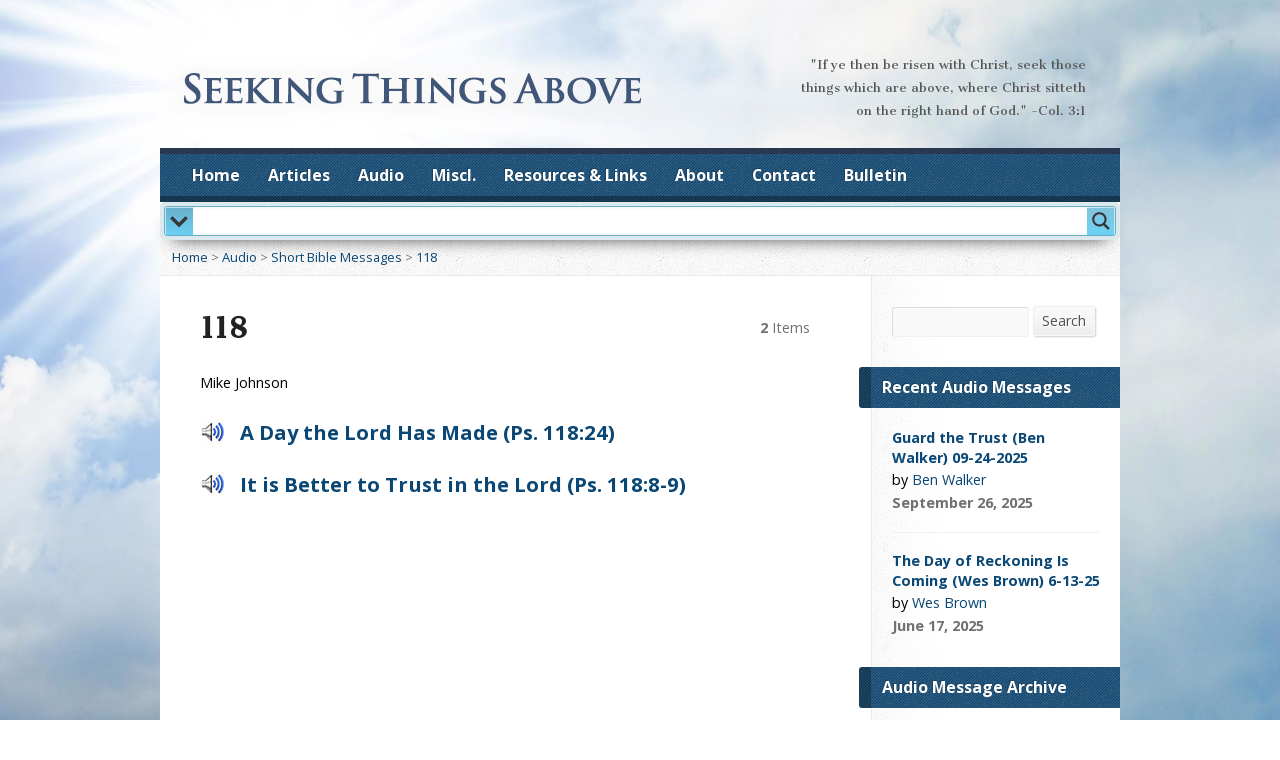

--- FILE ---
content_type: text/html; charset=UTF-8
request_url: https://seekingthingsabove.org/multimedia-category/audio/daily-audio/118/
body_size: 24244
content:
<!DOCTYPE html>
<!--[if IE 8 ]><html class="ie ie8 no-js" lang="en"> <![endif]-->
<!--[if (gte IE 9)|!(IE)]><!--><html class="no-js" lang="en"> <!--<![endif]-->
<head>
<meta charset="UTF-8" />
<!--[if lte IE 8]><meta http-equiv="X-UA-Compatible" content="IE=Edge,chrome=IE8" /><![endif]-->
<title>Article Categories  118 - Seeking Things Above</title>
<meta name="viewport" content="width=device-width, initial-scale=1, maximum-scale=1">
<link rel="pingback" href="https://seekingthingsabove.org/xmlrpc.php" />
<meta name='robots' content='max-image-preview:large' />
	<style>img:is([sizes="auto" i], [sizes^="auto," i]) { contain-intrinsic-size: 3000px 1500px }</style>
	<link rel='dns-prefetch' href='//maps.googleapis.com' />
<link rel='dns-prefetch' href='//www.googletagmanager.com' />
<link rel='dns-prefetch' href='//fonts.googleapis.com' />
<link rel="alternate" type="application/rss+xml" title="Seeking Things Above &raquo; Feed" href="https://seekingthingsabove.org/feed/" />
<link rel="alternate" type="application/rss+xml" title="Seeking Things Above &raquo; Comments Feed" href="https://seekingthingsabove.org/comments/feed/" />
<link rel="alternate" type="application/rss+xml" title="Seeking Things Above &raquo; 118 Article Category Feed" href="https://seekingthingsabove.org/multimedia-category/audio/daily-audio/118/feed/" />
		<!-- This site uses the Google Analytics by MonsterInsights plugin v9.11.1 - Using Analytics tracking - https://www.monsterinsights.com/ -->
							<script src="//www.googletagmanager.com/gtag/js?id=G-DP7N56HPVY"  data-cfasync="false" data-wpfc-render="false" type="text/javascript" async></script>
			<script data-cfasync="false" data-wpfc-render="false" type="text/javascript">
				var mi_version = '9.11.1';
				var mi_track_user = true;
				var mi_no_track_reason = '';
								var MonsterInsightsDefaultLocations = {"page_location":"https:\/\/seekingthingsabove.org\/multimedia-category\/audio\/daily-audio\/118\/","page_referrer":"https:\/\/seekingthingsabove.org"};
								if ( typeof MonsterInsightsPrivacyGuardFilter === 'function' ) {
					var MonsterInsightsLocations = (typeof MonsterInsightsExcludeQuery === 'object') ? MonsterInsightsPrivacyGuardFilter( MonsterInsightsExcludeQuery ) : MonsterInsightsPrivacyGuardFilter( MonsterInsightsDefaultLocations );
				} else {
					var MonsterInsightsLocations = (typeof MonsterInsightsExcludeQuery === 'object') ? MonsterInsightsExcludeQuery : MonsterInsightsDefaultLocations;
				}

								var disableStrs = [
										'ga-disable-G-DP7N56HPVY',
									];

				/* Function to detect opted out users */
				function __gtagTrackerIsOptedOut() {
					for (var index = 0; index < disableStrs.length; index++) {
						if (document.cookie.indexOf(disableStrs[index] + '=true') > -1) {
							return true;
						}
					}

					return false;
				}

				/* Disable tracking if the opt-out cookie exists. */
				if (__gtagTrackerIsOptedOut()) {
					for (var index = 0; index < disableStrs.length; index++) {
						window[disableStrs[index]] = true;
					}
				}

				/* Opt-out function */
				function __gtagTrackerOptout() {
					for (var index = 0; index < disableStrs.length; index++) {
						document.cookie = disableStrs[index] + '=true; expires=Thu, 31 Dec 2099 23:59:59 UTC; path=/';
						window[disableStrs[index]] = true;
					}
				}

				if ('undefined' === typeof gaOptout) {
					function gaOptout() {
						__gtagTrackerOptout();
					}
				}
								window.dataLayer = window.dataLayer || [];

				window.MonsterInsightsDualTracker = {
					helpers: {},
					trackers: {},
				};
				if (mi_track_user) {
					function __gtagDataLayer() {
						dataLayer.push(arguments);
					}

					function __gtagTracker(type, name, parameters) {
						if (!parameters) {
							parameters = {};
						}

						if (parameters.send_to) {
							__gtagDataLayer.apply(null, arguments);
							return;
						}

						if (type === 'event') {
														parameters.send_to = monsterinsights_frontend.v4_id;
							var hookName = name;
							if (typeof parameters['event_category'] !== 'undefined') {
								hookName = parameters['event_category'] + ':' + name;
							}

							if (typeof MonsterInsightsDualTracker.trackers[hookName] !== 'undefined') {
								MonsterInsightsDualTracker.trackers[hookName](parameters);
							} else {
								__gtagDataLayer('event', name, parameters);
							}
							
						} else {
							__gtagDataLayer.apply(null, arguments);
						}
					}

					__gtagTracker('js', new Date());
					__gtagTracker('set', {
						'developer_id.dZGIzZG': true,
											});
					if ( MonsterInsightsLocations.page_location ) {
						__gtagTracker('set', MonsterInsightsLocations);
					}
										__gtagTracker('config', 'G-DP7N56HPVY', {"forceSSL":"true"} );
										window.gtag = __gtagTracker;										(function () {
						/* https://developers.google.com/analytics/devguides/collection/analyticsjs/ */
						/* ga and __gaTracker compatibility shim. */
						var noopfn = function () {
							return null;
						};
						var newtracker = function () {
							return new Tracker();
						};
						var Tracker = function () {
							return null;
						};
						var p = Tracker.prototype;
						p.get = noopfn;
						p.set = noopfn;
						p.send = function () {
							var args = Array.prototype.slice.call(arguments);
							args.unshift('send');
							__gaTracker.apply(null, args);
						};
						var __gaTracker = function () {
							var len = arguments.length;
							if (len === 0) {
								return;
							}
							var f = arguments[len - 1];
							if (typeof f !== 'object' || f === null || typeof f.hitCallback !== 'function') {
								if ('send' === arguments[0]) {
									var hitConverted, hitObject = false, action;
									if ('event' === arguments[1]) {
										if ('undefined' !== typeof arguments[3]) {
											hitObject = {
												'eventAction': arguments[3],
												'eventCategory': arguments[2],
												'eventLabel': arguments[4],
												'value': arguments[5] ? arguments[5] : 1,
											}
										}
									}
									if ('pageview' === arguments[1]) {
										if ('undefined' !== typeof arguments[2]) {
											hitObject = {
												'eventAction': 'page_view',
												'page_path': arguments[2],
											}
										}
									}
									if (typeof arguments[2] === 'object') {
										hitObject = arguments[2];
									}
									if (typeof arguments[5] === 'object') {
										Object.assign(hitObject, arguments[5]);
									}
									if ('undefined' !== typeof arguments[1].hitType) {
										hitObject = arguments[1];
										if ('pageview' === hitObject.hitType) {
											hitObject.eventAction = 'page_view';
										}
									}
									if (hitObject) {
										action = 'timing' === arguments[1].hitType ? 'timing_complete' : hitObject.eventAction;
										hitConverted = mapArgs(hitObject);
										__gtagTracker('event', action, hitConverted);
									}
								}
								return;
							}

							function mapArgs(args) {
								var arg, hit = {};
								var gaMap = {
									'eventCategory': 'event_category',
									'eventAction': 'event_action',
									'eventLabel': 'event_label',
									'eventValue': 'event_value',
									'nonInteraction': 'non_interaction',
									'timingCategory': 'event_category',
									'timingVar': 'name',
									'timingValue': 'value',
									'timingLabel': 'event_label',
									'page': 'page_path',
									'location': 'page_location',
									'title': 'page_title',
									'referrer' : 'page_referrer',
								};
								for (arg in args) {
																		if (!(!args.hasOwnProperty(arg) || !gaMap.hasOwnProperty(arg))) {
										hit[gaMap[arg]] = args[arg];
									} else {
										hit[arg] = args[arg];
									}
								}
								return hit;
							}

							try {
								f.hitCallback();
							} catch (ex) {
							}
						};
						__gaTracker.create = newtracker;
						__gaTracker.getByName = newtracker;
						__gaTracker.getAll = function () {
							return [];
						};
						__gaTracker.remove = noopfn;
						__gaTracker.loaded = true;
						window['__gaTracker'] = __gaTracker;
					})();
									} else {
										console.log("");
					(function () {
						function __gtagTracker() {
							return null;
						}

						window['__gtagTracker'] = __gtagTracker;
						window['gtag'] = __gtagTracker;
					})();
									}
			</script>
							<!-- / Google Analytics by MonsterInsights -->
		<script type="text/javascript">
/* <![CDATA[ */
window._wpemojiSettings = {"baseUrl":"https:\/\/s.w.org\/images\/core\/emoji\/16.0.1\/72x72\/","ext":".png","svgUrl":"https:\/\/s.w.org\/images\/core\/emoji\/16.0.1\/svg\/","svgExt":".svg","source":{"concatemoji":"https:\/\/seekingthingsabove.org\/wp-includes\/js\/wp-emoji-release.min.js?ver=6.8.3"}};
/*! This file is auto-generated */
!function(s,n){var o,i,e;function c(e){try{var t={supportTests:e,timestamp:(new Date).valueOf()};sessionStorage.setItem(o,JSON.stringify(t))}catch(e){}}function p(e,t,n){e.clearRect(0,0,e.canvas.width,e.canvas.height),e.fillText(t,0,0);var t=new Uint32Array(e.getImageData(0,0,e.canvas.width,e.canvas.height).data),a=(e.clearRect(0,0,e.canvas.width,e.canvas.height),e.fillText(n,0,0),new Uint32Array(e.getImageData(0,0,e.canvas.width,e.canvas.height).data));return t.every(function(e,t){return e===a[t]})}function u(e,t){e.clearRect(0,0,e.canvas.width,e.canvas.height),e.fillText(t,0,0);for(var n=e.getImageData(16,16,1,1),a=0;a<n.data.length;a++)if(0!==n.data[a])return!1;return!0}function f(e,t,n,a){switch(t){case"flag":return n(e,"\ud83c\udff3\ufe0f\u200d\u26a7\ufe0f","\ud83c\udff3\ufe0f\u200b\u26a7\ufe0f")?!1:!n(e,"\ud83c\udde8\ud83c\uddf6","\ud83c\udde8\u200b\ud83c\uddf6")&&!n(e,"\ud83c\udff4\udb40\udc67\udb40\udc62\udb40\udc65\udb40\udc6e\udb40\udc67\udb40\udc7f","\ud83c\udff4\u200b\udb40\udc67\u200b\udb40\udc62\u200b\udb40\udc65\u200b\udb40\udc6e\u200b\udb40\udc67\u200b\udb40\udc7f");case"emoji":return!a(e,"\ud83e\udedf")}return!1}function g(e,t,n,a){var r="undefined"!=typeof WorkerGlobalScope&&self instanceof WorkerGlobalScope?new OffscreenCanvas(300,150):s.createElement("canvas"),o=r.getContext("2d",{willReadFrequently:!0}),i=(o.textBaseline="top",o.font="600 32px Arial",{});return e.forEach(function(e){i[e]=t(o,e,n,a)}),i}function t(e){var t=s.createElement("script");t.src=e,t.defer=!0,s.head.appendChild(t)}"undefined"!=typeof Promise&&(o="wpEmojiSettingsSupports",i=["flag","emoji"],n.supports={everything:!0,everythingExceptFlag:!0},e=new Promise(function(e){s.addEventListener("DOMContentLoaded",e,{once:!0})}),new Promise(function(t){var n=function(){try{var e=JSON.parse(sessionStorage.getItem(o));if("object"==typeof e&&"number"==typeof e.timestamp&&(new Date).valueOf()<e.timestamp+604800&&"object"==typeof e.supportTests)return e.supportTests}catch(e){}return null}();if(!n){if("undefined"!=typeof Worker&&"undefined"!=typeof OffscreenCanvas&&"undefined"!=typeof URL&&URL.createObjectURL&&"undefined"!=typeof Blob)try{var e="postMessage("+g.toString()+"("+[JSON.stringify(i),f.toString(),p.toString(),u.toString()].join(",")+"));",a=new Blob([e],{type:"text/javascript"}),r=new Worker(URL.createObjectURL(a),{name:"wpTestEmojiSupports"});return void(r.onmessage=function(e){c(n=e.data),r.terminate(),t(n)})}catch(e){}c(n=g(i,f,p,u))}t(n)}).then(function(e){for(var t in e)n.supports[t]=e[t],n.supports.everything=n.supports.everything&&n.supports[t],"flag"!==t&&(n.supports.everythingExceptFlag=n.supports.everythingExceptFlag&&n.supports[t]);n.supports.everythingExceptFlag=n.supports.everythingExceptFlag&&!n.supports.flag,n.DOMReady=!1,n.readyCallback=function(){n.DOMReady=!0}}).then(function(){return e}).then(function(){var e;n.supports.everything||(n.readyCallback(),(e=n.source||{}).concatemoji?t(e.concatemoji):e.wpemoji&&e.twemoji&&(t(e.twemoji),t(e.wpemoji)))}))}((window,document),window._wpemojiSettings);
/* ]]> */
</script>
<style id='wp-emoji-styles-inline-css' type='text/css'>

	img.wp-smiley, img.emoji {
		display: inline !important;
		border: none !important;
		box-shadow: none !important;
		height: 1em !important;
		width: 1em !important;
		margin: 0 0.07em !important;
		vertical-align: -0.1em !important;
		background: none !important;
		padding: 0 !important;
	}
</style>
<link rel='stylesheet' id='wp-block-library-css' href='https://seekingthingsabove.org/wp-includes/css/dist/block-library/style.min.css?ver=6.8.3' type='text/css' media='all' />
<style id='classic-theme-styles-inline-css' type='text/css'>
/*! This file is auto-generated */
.wp-block-button__link{color:#fff;background-color:#32373c;border-radius:9999px;box-shadow:none;text-decoration:none;padding:calc(.667em + 2px) calc(1.333em + 2px);font-size:1.125em}.wp-block-file__button{background:#32373c;color:#fff;text-decoration:none}
</style>
<link rel='stylesheet' id='coblocks-frontend-css' href='https://seekingthingsabove.org/wp-content/plugins/coblocks/dist/style-coblocks-1.css?ver=3.1.16' type='text/css' media='all' />
<link rel='stylesheet' id='coblocks-extensions-css' href='https://seekingthingsabove.org/wp-content/plugins/coblocks/dist/style-coblocks-extensions.css?ver=3.1.16' type='text/css' media='all' />
<link rel='stylesheet' id='coblocks-animation-css' href='https://seekingthingsabove.org/wp-content/plugins/coblocks/dist/style-coblocks-animation.css?ver=2677611078ee87eb3b1c' type='text/css' media='all' />
<style id='global-styles-inline-css' type='text/css'>
:root{--wp--preset--aspect-ratio--square: 1;--wp--preset--aspect-ratio--4-3: 4/3;--wp--preset--aspect-ratio--3-4: 3/4;--wp--preset--aspect-ratio--3-2: 3/2;--wp--preset--aspect-ratio--2-3: 2/3;--wp--preset--aspect-ratio--16-9: 16/9;--wp--preset--aspect-ratio--9-16: 9/16;--wp--preset--color--black: #000000;--wp--preset--color--cyan-bluish-gray: #abb8c3;--wp--preset--color--white: #ffffff;--wp--preset--color--pale-pink: #f78da7;--wp--preset--color--vivid-red: #cf2e2e;--wp--preset--color--luminous-vivid-orange: #ff6900;--wp--preset--color--luminous-vivid-amber: #fcb900;--wp--preset--color--light-green-cyan: #7bdcb5;--wp--preset--color--vivid-green-cyan: #00d084;--wp--preset--color--pale-cyan-blue: #8ed1fc;--wp--preset--color--vivid-cyan-blue: #0693e3;--wp--preset--color--vivid-purple: #9b51e0;--wp--preset--gradient--vivid-cyan-blue-to-vivid-purple: linear-gradient(135deg,rgba(6,147,227,1) 0%,rgb(155,81,224) 100%);--wp--preset--gradient--light-green-cyan-to-vivid-green-cyan: linear-gradient(135deg,rgb(122,220,180) 0%,rgb(0,208,130) 100%);--wp--preset--gradient--luminous-vivid-amber-to-luminous-vivid-orange: linear-gradient(135deg,rgba(252,185,0,1) 0%,rgba(255,105,0,1) 100%);--wp--preset--gradient--luminous-vivid-orange-to-vivid-red: linear-gradient(135deg,rgba(255,105,0,1) 0%,rgb(207,46,46) 100%);--wp--preset--gradient--very-light-gray-to-cyan-bluish-gray: linear-gradient(135deg,rgb(238,238,238) 0%,rgb(169,184,195) 100%);--wp--preset--gradient--cool-to-warm-spectrum: linear-gradient(135deg,rgb(74,234,220) 0%,rgb(151,120,209) 20%,rgb(207,42,186) 40%,rgb(238,44,130) 60%,rgb(251,105,98) 80%,rgb(254,248,76) 100%);--wp--preset--gradient--blush-light-purple: linear-gradient(135deg,rgb(255,206,236) 0%,rgb(152,150,240) 100%);--wp--preset--gradient--blush-bordeaux: linear-gradient(135deg,rgb(254,205,165) 0%,rgb(254,45,45) 50%,rgb(107,0,62) 100%);--wp--preset--gradient--luminous-dusk: linear-gradient(135deg,rgb(255,203,112) 0%,rgb(199,81,192) 50%,rgb(65,88,208) 100%);--wp--preset--gradient--pale-ocean: linear-gradient(135deg,rgb(255,245,203) 0%,rgb(182,227,212) 50%,rgb(51,167,181) 100%);--wp--preset--gradient--electric-grass: linear-gradient(135deg,rgb(202,248,128) 0%,rgb(113,206,126) 100%);--wp--preset--gradient--midnight: linear-gradient(135deg,rgb(2,3,129) 0%,rgb(40,116,252) 100%);--wp--preset--font-size--small: 13px;--wp--preset--font-size--medium: 20px;--wp--preset--font-size--large: 36px;--wp--preset--font-size--x-large: 42px;--wp--preset--spacing--20: 0.44rem;--wp--preset--spacing--30: 0.67rem;--wp--preset--spacing--40: 1rem;--wp--preset--spacing--50: 1.5rem;--wp--preset--spacing--60: 2.25rem;--wp--preset--spacing--70: 3.38rem;--wp--preset--spacing--80: 5.06rem;--wp--preset--shadow--natural: 6px 6px 9px rgba(0, 0, 0, 0.2);--wp--preset--shadow--deep: 12px 12px 50px rgba(0, 0, 0, 0.4);--wp--preset--shadow--sharp: 6px 6px 0px rgba(0, 0, 0, 0.2);--wp--preset--shadow--outlined: 6px 6px 0px -3px rgba(255, 255, 255, 1), 6px 6px rgba(0, 0, 0, 1);--wp--preset--shadow--crisp: 6px 6px 0px rgba(0, 0, 0, 1);}:where(.is-layout-flex){gap: 0.5em;}:where(.is-layout-grid){gap: 0.5em;}body .is-layout-flex{display: flex;}.is-layout-flex{flex-wrap: wrap;align-items: center;}.is-layout-flex > :is(*, div){margin: 0;}body .is-layout-grid{display: grid;}.is-layout-grid > :is(*, div){margin: 0;}:where(.wp-block-columns.is-layout-flex){gap: 2em;}:where(.wp-block-columns.is-layout-grid){gap: 2em;}:where(.wp-block-post-template.is-layout-flex){gap: 1.25em;}:where(.wp-block-post-template.is-layout-grid){gap: 1.25em;}.has-black-color{color: var(--wp--preset--color--black) !important;}.has-cyan-bluish-gray-color{color: var(--wp--preset--color--cyan-bluish-gray) !important;}.has-white-color{color: var(--wp--preset--color--white) !important;}.has-pale-pink-color{color: var(--wp--preset--color--pale-pink) !important;}.has-vivid-red-color{color: var(--wp--preset--color--vivid-red) !important;}.has-luminous-vivid-orange-color{color: var(--wp--preset--color--luminous-vivid-orange) !important;}.has-luminous-vivid-amber-color{color: var(--wp--preset--color--luminous-vivid-amber) !important;}.has-light-green-cyan-color{color: var(--wp--preset--color--light-green-cyan) !important;}.has-vivid-green-cyan-color{color: var(--wp--preset--color--vivid-green-cyan) !important;}.has-pale-cyan-blue-color{color: var(--wp--preset--color--pale-cyan-blue) !important;}.has-vivid-cyan-blue-color{color: var(--wp--preset--color--vivid-cyan-blue) !important;}.has-vivid-purple-color{color: var(--wp--preset--color--vivid-purple) !important;}.has-black-background-color{background-color: var(--wp--preset--color--black) !important;}.has-cyan-bluish-gray-background-color{background-color: var(--wp--preset--color--cyan-bluish-gray) !important;}.has-white-background-color{background-color: var(--wp--preset--color--white) !important;}.has-pale-pink-background-color{background-color: var(--wp--preset--color--pale-pink) !important;}.has-vivid-red-background-color{background-color: var(--wp--preset--color--vivid-red) !important;}.has-luminous-vivid-orange-background-color{background-color: var(--wp--preset--color--luminous-vivid-orange) !important;}.has-luminous-vivid-amber-background-color{background-color: var(--wp--preset--color--luminous-vivid-amber) !important;}.has-light-green-cyan-background-color{background-color: var(--wp--preset--color--light-green-cyan) !important;}.has-vivid-green-cyan-background-color{background-color: var(--wp--preset--color--vivid-green-cyan) !important;}.has-pale-cyan-blue-background-color{background-color: var(--wp--preset--color--pale-cyan-blue) !important;}.has-vivid-cyan-blue-background-color{background-color: var(--wp--preset--color--vivid-cyan-blue) !important;}.has-vivid-purple-background-color{background-color: var(--wp--preset--color--vivid-purple) !important;}.has-black-border-color{border-color: var(--wp--preset--color--black) !important;}.has-cyan-bluish-gray-border-color{border-color: var(--wp--preset--color--cyan-bluish-gray) !important;}.has-white-border-color{border-color: var(--wp--preset--color--white) !important;}.has-pale-pink-border-color{border-color: var(--wp--preset--color--pale-pink) !important;}.has-vivid-red-border-color{border-color: var(--wp--preset--color--vivid-red) !important;}.has-luminous-vivid-orange-border-color{border-color: var(--wp--preset--color--luminous-vivid-orange) !important;}.has-luminous-vivid-amber-border-color{border-color: var(--wp--preset--color--luminous-vivid-amber) !important;}.has-light-green-cyan-border-color{border-color: var(--wp--preset--color--light-green-cyan) !important;}.has-vivid-green-cyan-border-color{border-color: var(--wp--preset--color--vivid-green-cyan) !important;}.has-pale-cyan-blue-border-color{border-color: var(--wp--preset--color--pale-cyan-blue) !important;}.has-vivid-cyan-blue-border-color{border-color: var(--wp--preset--color--vivid-cyan-blue) !important;}.has-vivid-purple-border-color{border-color: var(--wp--preset--color--vivid-purple) !important;}.has-vivid-cyan-blue-to-vivid-purple-gradient-background{background: var(--wp--preset--gradient--vivid-cyan-blue-to-vivid-purple) !important;}.has-light-green-cyan-to-vivid-green-cyan-gradient-background{background: var(--wp--preset--gradient--light-green-cyan-to-vivid-green-cyan) !important;}.has-luminous-vivid-amber-to-luminous-vivid-orange-gradient-background{background: var(--wp--preset--gradient--luminous-vivid-amber-to-luminous-vivid-orange) !important;}.has-luminous-vivid-orange-to-vivid-red-gradient-background{background: var(--wp--preset--gradient--luminous-vivid-orange-to-vivid-red) !important;}.has-very-light-gray-to-cyan-bluish-gray-gradient-background{background: var(--wp--preset--gradient--very-light-gray-to-cyan-bluish-gray) !important;}.has-cool-to-warm-spectrum-gradient-background{background: var(--wp--preset--gradient--cool-to-warm-spectrum) !important;}.has-blush-light-purple-gradient-background{background: var(--wp--preset--gradient--blush-light-purple) !important;}.has-blush-bordeaux-gradient-background{background: var(--wp--preset--gradient--blush-bordeaux) !important;}.has-luminous-dusk-gradient-background{background: var(--wp--preset--gradient--luminous-dusk) !important;}.has-pale-ocean-gradient-background{background: var(--wp--preset--gradient--pale-ocean) !important;}.has-electric-grass-gradient-background{background: var(--wp--preset--gradient--electric-grass) !important;}.has-midnight-gradient-background{background: var(--wp--preset--gradient--midnight) !important;}.has-small-font-size{font-size: var(--wp--preset--font-size--small) !important;}.has-medium-font-size{font-size: var(--wp--preset--font-size--medium) !important;}.has-large-font-size{font-size: var(--wp--preset--font-size--large) !important;}.has-x-large-font-size{font-size: var(--wp--preset--font-size--x-large) !important;}
:where(.wp-block-post-template.is-layout-flex){gap: 1.25em;}:where(.wp-block-post-template.is-layout-grid){gap: 1.25em;}
:where(.wp-block-columns.is-layout-flex){gap: 2em;}:where(.wp-block-columns.is-layout-grid){gap: 2em;}
:root :where(.wp-block-pullquote){font-size: 1.5em;line-height: 1.6;}
</style>
<link rel='stylesheet' id='ctct_form_styles-css' href='https://seekingthingsabove.org/wp-content/plugins/constant-contact-forms/assets/css/style.css?ver=2.14.2' type='text/css' media='all' />
<link rel='stylesheet' id='contact-form-7-css' href='https://seekingthingsabove.org/wp-content/plugins/contact-form-7/includes/css/styles.css?ver=6.1.4' type='text/css' media='all' />
<link rel='stylesheet' id='wp-components-css' href='https://seekingthingsabove.org/wp-includes/css/dist/components/style.min.css?ver=6.8.3' type='text/css' media='all' />
<link rel='stylesheet' id='godaddy-styles-css' href='https://seekingthingsabove.org/wp-content/plugins/coblocks/includes/Dependencies/GoDaddy/Styles/build/latest.css?ver=2.0.2' type='text/css' media='all' />
<link rel='stylesheet' id='elusive-webfont-css' href='https://seekingthingsabove.org/wp-content/themes/risen2/style-elusive-webfont.css?ver=2.0.1' type='text/css' media='all' />
<link rel='stylesheet' id='risen-style-css' href='https://seekingthingsabove.org/wp-content/themes/risen2/style.css?ver=2.0.1' type='text/css' media='all' />
<link rel='stylesheet' id='risen-base-style-css' href='https://seekingthingsabove.org/wp-content/themes/risen2/styles/light/style.css?ver=2.0.1' type='text/css' media='all' />
<link rel='stylesheet' id='google-fonts-css' href='https://fonts.googleapis.com/css?family=Open+Sans:400italic,700italic,400,700|Cantata+One' type='text/css' media='all' />
<link rel='stylesheet' id='wpdreams-asl-basic-css' href='https://seekingthingsabove.org/wp-content/plugins/ajax-search-lite/css/style.basic.css?ver=4.13.4' type='text/css' media='all' />
<style id='wpdreams-asl-basic-inline-css' type='text/css'>

					div[id*='ajaxsearchlitesettings'].searchsettings .asl_option_inner label {
						font-size: 0px !important;
						color: rgba(0, 0, 0, 0);
					}
					div[id*='ajaxsearchlitesettings'].searchsettings .asl_option_inner label:after {
						font-size: 11px !important;
						position: absolute;
						top: 0;
						left: 0;
						z-index: 1;
					}
					.asl_w_container {
						width: 100%;
						margin: 0px 0px 0px 0px;
						min-width: 200px;
					}
					div[id*='ajaxsearchlite'].asl_m {
						width: 100%;
					}
					div[id*='ajaxsearchliteres'].wpdreams_asl_results div.resdrg span.highlighted {
						font-weight: bold;
						color: #d9312b;
						background-color: #eee;
					}
					div[id*='ajaxsearchliteres'].wpdreams_asl_results .results img.asl_image {
						width: 70px;
						height: 70px;
						object-fit: cover;
					}
					div[id*='ajaxsearchlite'].asl_r .results {
						max-height: none;
					}
					div[id*='ajaxsearchlite'].asl_r {
						position: absolute;
					}
				
						div.asl_r.asl_w.vertical .results .item::after {
							display: block;
							position: absolute;
							bottom: 0;
							content: '';
							height: 1px;
							width: 100%;
							background: #D8D8D8;
						}
						div.asl_r.asl_w.vertical .results .item.asl_last_item::after {
							display: none;
						}
					
</style>
<link rel='stylesheet' id='wpdreams-asl-instance-css' href='https://seekingthingsabove.org/wp-content/plugins/ajax-search-lite/css/style-classic-blue.css?ver=4.13.4' type='text/css' media='all' />
<script type="text/javascript" src="https://seekingthingsabove.org/wp-content/plugins/google-analytics-for-wordpress/assets/js/frontend-gtag.min.js?ver=9.11.1" id="monsterinsights-frontend-script-js" async="async" data-wp-strategy="async"></script>
<script data-cfasync="false" data-wpfc-render="false" type="text/javascript" id='monsterinsights-frontend-script-js-extra'>/* <![CDATA[ */
var monsterinsights_frontend = {"js_events_tracking":"true","download_extensions":"doc,pdf,ppt,zip,xls,docx,pptx,xlsx","inbound_paths":"[]","home_url":"https:\/\/seekingthingsabove.org","hash_tracking":"false","v4_id":"G-DP7N56HPVY"};/* ]]> */
</script>
<script type="text/javascript" src="https://seekingthingsabove.org/wp-includes/js/jquery/jquery.min.js?ver=3.7.1" id="jquery-core-js"></script>
<script type="text/javascript" src="https://seekingthingsabove.org/wp-includes/js/jquery/jquery-migrate.min.js?ver=3.4.1" id="jquery-migrate-js"></script>
<script type="text/javascript" src="https://seekingthingsabove.org/wp-content/themes/risen2/js/modernizr.custom.js?ver=2.0.1" id="modernizr-custom-js"></script>
<script type="text/javascript" src="https://seekingthingsabove.org/wp-content/themes/risen2/js/jquery.backstretch.min.js?ver=2.0.1" id="jquery-backstretch-js"></script>
<script type="text/javascript" src="https://seekingthingsabove.org/wp-content/themes/risen2/js/superfish.min.js?ver=2.0.1" id="superfish-js"></script>
<script type="text/javascript" src="https://seekingthingsabove.org/wp-content/themes/risen2/js/supersubs.js?ver=2.0.1" id="supersubs-js"></script>
<script type="text/javascript" src="https://seekingthingsabove.org/wp-content/themes/risen2/js/selectnav.min.js?ver=2.0.1" id="selectnav-js"></script>
<script type="text/javascript" src="https://maps.googleapis.com/maps/api/js?sensor=false" id="google-maps-js"></script>
<script type="text/javascript" src="https://seekingthingsabove.org/wp-content/themes/risen2/js/jquery.fitvids.js?ver=2.0.1" id="fitvids-js"></script>
<script type="text/javascript" id="risen-main-js-extra">
/* <![CDATA[ */
var risen_wp = {"theme_uri":"https:\/\/seekingthingsabove.org\/wp-content\/themes\/risen2","is_home":"","site_url":"https:\/\/seekingthingsabove.org","home_url":"https:\/\/seekingthingsabove.org","is_ssl":"1","current_protocol":"https","ie_unsupported_message":"You are using an outdated version of Internet Explorer. Please upgrade your browser to use this site.","ie_unsupported_redirect_url":"http:\/\/browsehappy.com\/","mobile_menu_label":"Menu","slider_enabled":"1","slider_slideshow":"1","slider_speed":"6000","gmaps_api_key":"","ajax_url":"https:\/\/seekingthingsabove.org\/wp-admin\/admin-ajax.php","contact_form_nonce":"82c00214cf","comment_name_required":"","comment_email_required":"","comment_name_error_required":"Required","comment_email_error_required":"Required","comment_email_error_invalid":"Invalid Email","comment_url_error_invalid":"Invalid URL","comment_message_error_required":"Comment Required","lightbox_prev":"Prev","lightbox_next":"Next","lightbox_expand":"Expand","lightbox_close":"Close"};
/* ]]> */
</script>
<script type="text/javascript" src="https://seekingthingsabove.org/wp-content/themes/risen2/js/main.js?ver=2.0.1" id="risen-main-js"></script>

<!-- Google tag (gtag.js) snippet added by Site Kit -->
<!-- Google Analytics snippet added by Site Kit -->
<script type="text/javascript" src="https://www.googletagmanager.com/gtag/js?id=GT-NFX3G5W" id="google_gtagjs-js" async></script>
<script type="text/javascript" id="google_gtagjs-js-after">
/* <![CDATA[ */
window.dataLayer = window.dataLayer || [];function gtag(){dataLayer.push(arguments);}
gtag("set","linker",{"domains":["seekingthingsabove.org"]});
gtag("js", new Date());
gtag("set", "developer_id.dZTNiMT", true);
gtag("config", "GT-NFX3G5W");
/* ]]> */
</script>
<link rel="https://api.w.org/" href="https://seekingthingsabove.org/wp-json/" /><link rel="EditURI" type="application/rsd+xml" title="RSD" href="https://seekingthingsabove.org/xmlrpc.php?rsd" />
<meta name="generator" content="WordPress 6.8.3" />
<meta name="generator" content="Site Kit by Google 1.170.0" /><script type="text/javascript">
jQuery(document).ready(function($) {
	if (screen.width > 480) { // mobile performance - no full image background if device not capable of showing media query width 480px
		jQuery.backstretch('https://seekingthingsabove.org/wp-content/themes/risen2/images/backgrounds/sun.jpg');
	}
});
</script>
<style type="text/css">

a, .resurrect-list-icons a:hover, .flex-caption a {
	color: #0a4775;
}

#header-menu, #footer-bottom, .flex-caption, .flex-control-nav li a.active, #home-row-widgets .widget-image-title, #page-header h1, .sidebar-widget-title {
	background-color: #0a4775;
}

body, input, textarea, select, .multimedia-short h1, #cancel-comment-reply-link, .accordion-section-title, .staff header h1 a {
	font-family: 'Open Sans', Arial, Helvetica, sans-serif;
}

#header-menu-links, .flex-caption, #home-row-widgets .widget-image-title, #page-header h1, h1.sidebar-widget-title, a.button, a.comment-reply-link, a.comment-edit-link, a.post-edit-link, .nav-left-right a, input[type=submit] {
	font-family: 'Open Sans', Arial, Helvetica, sans-serif;
}

.heading, .page-title, .post-content h1, .post-content h2, .post-content h3, .post-content h4, .post-content h5, .post-content h6, .author-box h1, .staff header h1, .location header h1, #reply-title, #comments-title, .home-column-widgets-title, .ppt, #tagline, #intro {
	font-family: 'Cantata One', Georgia, 'Bitstream Vera Serif', 'Times New Roman', Times, serif;
}
</style>
<script type="text/javascript">

var _gaq = _gaq || [];
_gaq.push(['_setAccount', 'G-DP7N56HPVY']);
_gaq.push(['_trackPageview']);

(function() {
var ga = document.createElement('script'); ga.type = 'text/javascript'; ga.async = true;
ga.src = ('https:' == document.location.protocol ? 'https://ssl' : 'http://www') + '.google-analytics.com/ga.js';
var s = document.getElementsByTagName('script')[0]; s.parentNode.insertBefore(ga, s);
})();

</script>
				<link rel="preconnect" href="https://fonts.gstatic.com" crossorigin />
				<link rel="preload" as="style" href="//fonts.googleapis.com/css?family=Open+Sans&display=swap" />
								<link rel="stylesheet" href="//fonts.googleapis.com/css?family=Open+Sans&display=swap" media="all" />
						<style type="text/css" id="wp-custom-css">
			.ctct-label-top {
	width: 75%;
}

.ctct-disclosure {
	display: none !important;
}		</style>
		</head>

<body class="archive tax-risen_multimedia_category term-2355 wp-theme-risen2 ctct-risen2">

	<!-- Container Start -->
	
	<div id="container">
		
		<div id="container-inner">
		
			<!-- Header Start -->
				
			<header id="header">

				<div id="header-inner">
					
					<div id="header-content">
				
						
						<div id="logo" class="logo-no-left-padding">	

							<a href="https://seekingthingsabove.org/">

								<img src="https://seekingthingsabove.org/wp-content/uploads/2014/05/titlebg.png" alt="Seeking Things Above" id="logo-regular">

								<img src="https://seekingthingsabove.org/wp-content/themes/risen2/styles/light/images/logo-hidpi.png" alt="Seeking Things Above" id="logo-hidpi">

							</a>

						</div>

						<div id="top-right">

							<div id="top-right-inner">

								<div id="top-right-content">

									<div id="tagline">
										&quot;If ye then be risen with Christ, seek those things which are above, where Christ sitteth on the right hand of God.&quot; -Col. 3:1									</div>

								</div>

							</div>

						</div>

					</div>

				</div>
				
				<!-- Menu Start -->
				<div id="header-menu-bottom2"></div>
				
				<nav id="header-menu">

					<div id="header-menu-inner">

						<ul id="header-menu-links" class="sf-menu"><li id="menu-item-11" class="menu-item menu-item-type-custom menu-item-object-custom menu-item-home menu-item-11"><a href="https://seekingthingsabove.org/">Home</a></li>
<li id="menu-item-34" class="menu-item menu-item-type-taxonomy menu-item-object-category menu-item-has-children menu-item-34"><a href="https://seekingthingsabove.org/category/articles/">Articles</a>
<ul class="sub-menu">
	<li id="menu-item-4491" class="menu-item menu-item-type-taxonomy menu-item-object-category menu-item-4491"><a href="https://seekingthingsabove.org/category/articles/articles-other-authority-illustrations/">Adversity</a></li>
	<li id="menu-item-7848" class="menu-item menu-item-type-taxonomy menu-item-object-category menu-item-7848"><a href="https://seekingthingsabove.org/category/articles/angels/">Angels</a></li>
	<li id="menu-item-4515" class="menu-item menu-item-type-taxonomy menu-item-object-category menu-item-4515"><a href="https://seekingthingsabove.org/category/articles/anxiety-articles-other/">Anxiety</a></li>
	<li id="menu-item-216" class="menu-item menu-item-type-taxonomy menu-item-object-category menu-item-has-children menu-item-216"><a href="https://seekingthingsabove.org/category/articles/apostasy/">Apostasy</a>
	<ul class="sub-menu">
		<li id="menu-item-4208" class="menu-item menu-item-type-taxonomy menu-item-object-category menu-item-4208"><a href="https://seekingthingsabove.org/category/articles/apostasy/the-possibility-of-apostasy/">The Possibility of Apostasy</a></li>
		<li id="menu-item-4204" class="menu-item menu-item-type-taxonomy menu-item-object-category menu-item-4204"><a href="https://seekingthingsabove.org/category/articles/apostasy/possibility-of-series/">The Possibility Of Apostasy (Series)</a></li>
		<li id="menu-item-4212" class="menu-item menu-item-type-taxonomy menu-item-object-category menu-item-4212"><a href="https://seekingthingsabove.org/category/articles/apostasy/miscellaneous-articles-apostasy/">Miscellaneous Articles</a></li>
	</ul>
</li>
	<li id="menu-item-59" class="menu-item menu-item-type-taxonomy menu-item-object-category menu-item-has-children menu-item-59"><a href="https://seekingthingsabove.org/category/articles/authority/">Authority</a>
	<ul class="sub-menu">
		<li id="menu-item-293" class="menu-item menu-item-type-taxonomy menu-item-object-category menu-item-293"><a href="https://seekingthingsabove.org/category/articles/authority/biblical-authority-series/">Biblical Authority Series</a></li>
		<li id="menu-item-4438" class="menu-item menu-item-type-taxonomy menu-item-object-category menu-item-4438"><a href="https://seekingthingsabove.org/category/other/illustrations/authority-illustrations/biblical-authority/">Biblical Authority</a></li>
		<li id="menu-item-303" class="menu-item menu-item-type-taxonomy menu-item-object-category menu-item-303"><a href="https://seekingthingsabove.org/category/articles/authority/miscellaneous-articles/miscellaneous-authority-articles/">Miscellaneous Articles</a></li>
	</ul>
</li>
	<li id="menu-item-4608" class="menu-item menu-item-type-taxonomy menu-item-object-category menu-item-4608"><a href="https://seekingthingsabove.org/category/articles/baptism-articles/">Baptism</a></li>
	<li id="menu-item-68" class="menu-item menu-item-type-taxonomy menu-item-object-category menu-item-68"><a href="https://seekingthingsabove.org/category/articles/the-bible/">Bible</a></li>
	<li id="menu-item-546" class="menu-item menu-item-type-taxonomy menu-item-object-category menu-item-546"><a href="https://seekingthingsabove.org/category/articles/books-bible/">Books of the Bible</a></li>
	<li id="menu-item-60" class="menu-item menu-item-type-taxonomy menu-item-object-category menu-item-60"><a href="https://seekingthingsabove.org/category/articles/christ/">Christ</a></li>
	<li id="menu-item-61" class="menu-item menu-item-type-taxonomy menu-item-object-category menu-item-61"><a href="https://seekingthingsabove.org/category/articles/christian-living/">Christian Living</a></li>
	<li id="menu-item-62" class="menu-item menu-item-type-taxonomy menu-item-object-category menu-item-has-children menu-item-62"><a href="https://seekingthingsabove.org/category/articles/church/">Church</a>
	<ul class="sub-menu">
		<li id="menu-item-297" class="menu-item menu-item-type-taxonomy menu-item-object-category menu-item-297"><a href="https://seekingthingsabove.org/category/articles/church/church-articles/">Church Articles</a></li>
		<li id="menu-item-298" class="menu-item menu-item-type-taxonomy menu-item-object-category menu-item-298"><a href="https://seekingthingsabove.org/category/articles/church/church-growth/">Church Growth Series</a></li>
	</ul>
</li>
	<li id="menu-item-4584" class="menu-item menu-item-type-taxonomy menu-item-object-category menu-item-4584"><a href="https://seekingthingsabove.org/category/articles/comfort-articles/">Comfort</a></li>
	<li id="menu-item-4587" class="menu-item menu-item-type-taxonomy menu-item-object-category menu-item-4587"><a href="https://seekingthingsabove.org/category/articles/confession-articles/">Confession</a></li>
	<li id="menu-item-64" class="menu-item menu-item-type-taxonomy menu-item-object-category menu-item-64"><a href="https://seekingthingsabove.org/category/articles/conversion/">Conversion</a></li>
	<li id="menu-item-65" class="menu-item menu-item-type-taxonomy menu-item-object-category menu-item-65"><a href="https://seekingthingsabove.org/category/articles/death-eternity/">Death &amp; Eternity</a></li>
	<li id="menu-item-4895" class="menu-item menu-item-type-taxonomy menu-item-object-category menu-item-4895"><a href="https://seekingthingsabove.org/category/articles/faith-only-articles-other/">Faith Only</a></li>
	<li id="menu-item-4588" class="menu-item menu-item-type-taxonomy menu-item-object-category menu-item-4588"><a href="https://seekingthingsabove.org/category/articles/articles-forgiveness/">Forgiveness</a></li>
	<li id="menu-item-66" class="menu-item menu-item-type-taxonomy menu-item-object-category menu-item-66"><a href="https://seekingthingsabove.org/category/articles/god/">God</a></li>
	<li id="menu-item-4897" class="menu-item menu-item-type-taxonomy menu-item-object-category menu-item-4897"><a href="https://seekingthingsabove.org/category/articles/love-articles-other/">Love</a></li>
	<li id="menu-item-67" class="menu-item menu-item-type-taxonomy menu-item-object-category menu-item-67"><a href="https://seekingthingsabove.org/category/articles/miscellaneous/">Miscellaneous</a></li>
	<li id="menu-item-217" class="menu-item menu-item-type-taxonomy menu-item-object-category menu-item-217"><a href="https://seekingthingsabove.org/category/articles/parables-articles/">Parables</a></li>
	<li id="menu-item-4800" class="menu-item menu-item-type-taxonomy menu-item-object-category menu-item-4800"><a href="https://seekingthingsabove.org/category/articles/prayer-articles-other-articles/">Prayer</a></li>
	<li id="menu-item-3757" class="menu-item menu-item-type-taxonomy menu-item-object-category menu-item-3757"><a href="https://seekingthingsabove.org/category/articles/articles-articles/">Preaching</a></li>
	<li id="menu-item-1801" class="menu-item menu-item-type-taxonomy menu-item-object-category menu-item-1801"><a href="https://seekingthingsabove.org/category/articles/psalms/">Psalms</a></li>
	<li id="menu-item-3834" class="menu-item menu-item-type-taxonomy menu-item-object-category menu-item-3834"><a href="https://seekingthingsabove.org/category/articles/sin-articles-other/">Sin</a></li>
	<li id="menu-item-4899" class="menu-item menu-item-type-taxonomy menu-item-object-category menu-item-4899"><a href="https://seekingthingsabove.org/category/articles/temptation-articles-other/">Temptation</a></li>
	<li id="menu-item-4896" class="menu-item menu-item-type-taxonomy menu-item-object-category menu-item-4896"><a href="https://seekingthingsabove.org/category/articles/the-second-coming-article-other/">The Second Coming</a></li>
	<li id="menu-item-4797" class="menu-item menu-item-type-taxonomy menu-item-object-category menu-item-4797"><a href="https://seekingthingsabove.org/category/articles/truth-articles-other/">Truth</a></li>
	<li id="menu-item-4609" class="menu-item menu-item-type-taxonomy menu-item-object-category menu-item-4609"><a href="https://seekingthingsabove.org/category/articles/articles-tongue/">Tongue</a></li>
	<li id="menu-item-4799" class="menu-item menu-item-type-taxonomy menu-item-object-category menu-item-4799"><a href="https://seekingthingsabove.org/category/articles/worship-articles-other-articles/">Worship</a></li>
</ul>
</li>
<li id="menu-item-856" class="menu-item menu-item-type-custom menu-item-object-custom current-menu-ancestor menu-item-has-children menu-item-856"><a href="#">Audio</a>
<ul class="sub-menu">
	<li id="menu-item-886" class="menu-item menu-item-type-taxonomy menu-item-object-risen_multimedia_category current-risen_multimedia_category-ancestor current-menu-ancestor current-risen_multimedia_category-parent menu-item-has-children menu-item-886"><a href="https://seekingthingsabove.org/multimedia-category/audio/daily-audio/">Short Bible Messages</a>
	<ul class="sub-menu">
		<li id="menu-item-7121" class="menu-item menu-item-type-taxonomy menu-item-object-risen_multimedia_category menu-item-7121"><a href="https://seekingthingsabove.org/multimedia-category/audio/daily-audio/add-these-things/">Add These Things</a></li>
		<li id="menu-item-6963" class="menu-item menu-item-type-taxonomy menu-item-object-risen_multimedia_category menu-item-6963"><a href="https://seekingthingsabove.org/multimedia-category/audio/daily-audio/adversity/">Adversity</a></li>
		<li id="menu-item-7080" class="menu-item menu-item-type-taxonomy menu-item-object-risen_multimedia_category menu-item-7080"><a href="https://seekingthingsabove.org/multimedia-category/audio/daily-audio/angels/">Angels</a></li>
		<li id="menu-item-6964" class="menu-item menu-item-type-taxonomy menu-item-object-risen_multimedia_category menu-item-6964"><a href="https://seekingthingsabove.org/multimedia-category/audio/daily-audio/anger/">Anger</a></li>
		<li id="menu-item-6965" class="menu-item menu-item-type-taxonomy menu-item-object-risen_multimedia_category menu-item-6965"><a href="https://seekingthingsabove.org/multimedia-category/audio/daily-audio/apostasy/">Apostasy</a></li>
		<li id="menu-item-6967" class="menu-item menu-item-type-taxonomy menu-item-object-risen_multimedia_category menu-item-6967"><a href="https://seekingthingsabove.org/multimedia-category/audio/daily-audio/atheism/">Atheism</a></li>
		<li id="menu-item-6972" class="menu-item menu-item-type-taxonomy menu-item-object-risen_multimedia_category menu-item-6972"><a href="https://seekingthingsabove.org/multimedia-category/audio/daily-audio/attendance/">Attendance</a></li>
		<li id="menu-item-6978" class="menu-item menu-item-type-taxonomy menu-item-object-risen_multimedia_category menu-item-6978"><a href="https://seekingthingsabove.org/multimedia-category/audio/daily-audio/attitude/">Attitude</a></li>
		<li id="menu-item-6981" class="menu-item menu-item-type-taxonomy menu-item-object-risen_multimedia_category menu-item-6981"><a href="https://seekingthingsabove.org/multimedia-category/audio/daily-audio/authority/">Authority</a></li>
		<li id="menu-item-7843" class="menu-item menu-item-type-taxonomy menu-item-object-category menu-item-7843"><a href="https://seekingthingsabove.org/category/articles/angels/">Angels</a></li>
		<li id="menu-item-6984" class="menu-item menu-item-type-taxonomy menu-item-object-risen_multimedia_category menu-item-6984"><a href="https://seekingthingsabove.org/multimedia-category/audio/daily-audio/baptism/">Baptism</a></li>
		<li id="menu-item-6985" class="menu-item menu-item-type-taxonomy menu-item-object-risen_multimedia_category menu-item-6985"><a href="https://seekingthingsabove.org/multimedia-category/audio/daily-audio/bible/">Bible</a></li>
		<li id="menu-item-6986" class="menu-item menu-item-type-taxonomy menu-item-object-risen_multimedia_category menu-item-6986"><a href="https://seekingthingsabove.org/multimedia-category/audio/daily-audio/bible-questions/">Bible Questions</a></li>
		<li id="menu-item-6990" class="menu-item menu-item-type-taxonomy menu-item-object-risen_multimedia_category menu-item-6990"><a href="https://seekingthingsabove.org/multimedia-category/audio/daily-audio/books-of-the-bible/">Books of the Bible</a></li>
		<li id="menu-item-6992" class="menu-item menu-item-type-taxonomy menu-item-object-risen_multimedia_category menu-item-6992"><a href="https://seekingthingsabove.org/multimedia-category/audio/daily-audio/christ/">Christ</a></li>
		<li id="menu-item-6993" class="menu-item menu-item-type-taxonomy menu-item-object-risen_multimedia_category menu-item-6993"><a href="https://seekingthingsabove.org/multimedia-category/audio/daily-audio/christian-living/">Christian Living</a></li>
		<li id="menu-item-6994" class="menu-item menu-item-type-taxonomy menu-item-object-risen_multimedia_category menu-item-has-children menu-item-6994"><a href="https://seekingthingsabove.org/multimedia-category/audio/daily-audio/church/">Church</a>
		<ul class="sub-menu">
			<li id="menu-item-6995" class="menu-item menu-item-type-taxonomy menu-item-object-risen_multimedia_category menu-item-6995"><a href="https://seekingthingsabove.org/multimedia-category/audio/daily-audio/church-government/">Church Government</a></li>
			<li id="menu-item-7012" class="menu-item menu-item-type-taxonomy menu-item-object-risen_multimedia_category menu-item-7012"><a href="https://seekingthingsabove.org/multimedia-category/audio/daily-audio/growth/">Church Growth</a></li>
		</ul>
</li>
		<li id="menu-item-6996" class="menu-item menu-item-type-taxonomy menu-item-object-risen_multimedia_category menu-item-6996"><a href="https://seekingthingsabove.org/multimedia-category/audio/daily-audio/comfort/">Comfort</a></li>
		<li id="menu-item-6997" class="menu-item menu-item-type-taxonomy menu-item-object-risen_multimedia_category menu-item-6997"><a href="https://seekingthingsabove.org/multimedia-category/audio/daily-audio/companionship/">Companionship</a></li>
		<li id="menu-item-6999" class="menu-item menu-item-type-taxonomy menu-item-object-risen_multimedia_category menu-item-6999"><a href="https://seekingthingsabove.org/multimedia-category/audio/daily-audio/conversion/">Conversion</a></li>
		<li id="menu-item-6998" class="menu-item menu-item-type-taxonomy menu-item-object-risen_multimedia_category menu-item-6998"><a href="https://seekingthingsabove.org/multimedia-category/audio/daily-audio/courage/">Courage</a></li>
		<li id="menu-item-7000" class="menu-item menu-item-type-taxonomy menu-item-object-risen_multimedia_category menu-item-7000"><a href="https://seekingthingsabove.org/multimedia-category/audio/daily-audio/death-eternity/">Death/Eternity</a></li>
		<li id="menu-item-7001" class="menu-item menu-item-type-taxonomy menu-item-object-risen_multimedia_category menu-item-7001"><a href="https://seekingthingsabove.org/multimedia-category/audio/daily-audio/denominationalism/">Denominationalism</a></li>
		<li id="menu-item-7002" class="menu-item menu-item-type-taxonomy menu-item-object-risen_multimedia_category menu-item-7002"><a href="https://seekingthingsabove.org/multimedia-category/audio/daily-audio/discouragement/">Discouragement</a></li>
		<li id="menu-item-7004" class="menu-item menu-item-type-taxonomy menu-item-object-risen_multimedia_category menu-item-7004"><a href="https://seekingthingsabove.org/multimedia-category/audio/daily-audio/faith/">Faith</a></li>
		<li id="menu-item-7005" class="menu-item menu-item-type-taxonomy menu-item-object-risen_multimedia_category menu-item-7005"><a href="https://seekingthingsabove.org/multimedia-category/audio/daily-audio/faithfulness/">Faithfulness</a></li>
		<li id="menu-item-7006" class="menu-item menu-item-type-taxonomy menu-item-object-risen_multimedia_category menu-item-7006"><a href="https://seekingthingsabove.org/multimedia-category/audio/daily-audio/family-parenting/">Family/Parenting</a></li>
		<li id="menu-item-7007" class="menu-item menu-item-type-taxonomy menu-item-object-risen_multimedia_category menu-item-7007"><a href="https://seekingthingsabove.org/multimedia-category/audio/daily-audio/forgiveness/">Forgiveness</a></li>
		<li id="menu-item-7008" class="menu-item menu-item-type-taxonomy menu-item-object-risen_multimedia_category menu-item-7008"><a href="https://seekingthingsabove.org/multimedia-category/audio/daily-audio/giving/">Giving</a></li>
		<li id="menu-item-7009" class="menu-item menu-item-type-taxonomy menu-item-object-risen_multimedia_category menu-item-7009"><a href="https://seekingthingsabove.org/multimedia-category/audio/daily-audio/god/">God</a></li>
		<li id="menu-item-7010" class="menu-item menu-item-type-taxonomy menu-item-object-risen_multimedia_category menu-item-7010"><a href="https://seekingthingsabove.org/multimedia-category/audio/daily-audio/gods-people/">God&#8217;s People</a></li>
		<li id="menu-item-7014" class="menu-item menu-item-type-taxonomy menu-item-object-risen_multimedia_category menu-item-7014"><a href="https://seekingthingsabove.org/multimedia-category/audio/daily-audio/hate/">Hate</a></li>
		<li id="menu-item-7015" class="menu-item menu-item-type-taxonomy menu-item-object-risen_multimedia_category menu-item-7015"><a href="https://seekingthingsabove.org/multimedia-category/audio/daily-audio/heaven/">Heaven</a></li>
		<li id="menu-item-7016" class="menu-item menu-item-type-taxonomy menu-item-object-risen_multimedia_category menu-item-7016"><a href="https://seekingthingsabove.org/multimedia-category/audio/daily-audio/humility/">Humility</a></li>
		<li id="menu-item-7019" class="menu-item menu-item-type-taxonomy menu-item-object-risen_multimedia_category menu-item-7019"><a href="https://seekingthingsabove.org/multimedia-category/audio/daily-audio/joy/">Joy</a></li>
		<li id="menu-item-7018" class="menu-item menu-item-type-taxonomy menu-item-object-risen_multimedia_category menu-item-7018"><a href="https://seekingthingsabove.org/multimedia-category/audio/daily-audio/love/">Love</a></li>
		<li id="menu-item-7021" class="menu-item menu-item-type-taxonomy menu-item-object-risen_multimedia_category menu-item-7021"><a href="https://seekingthingsabove.org/multimedia-category/audio/daily-audio/materialism/">Materialism</a></li>
		<li id="menu-item-7022" class="menu-item menu-item-type-taxonomy menu-item-object-risen_multimedia_category menu-item-7022"><a href="https://seekingthingsabove.org/multimedia-category/audio/daily-audio/mercy/">Mercy</a></li>
		<li id="menu-item-7023" class="menu-item menu-item-type-taxonomy menu-item-object-risen_multimedia_category menu-item-7023"><a href="https://seekingthingsabove.org/multimedia-category/audio/daily-audio/miscellaneous/">Miscellaneous</a></li>
		<li id="menu-item-7024" class="menu-item menu-item-type-taxonomy menu-item-object-risen_multimedia_category menu-item-7024"><a href="https://seekingthingsabove.org/multimedia-category/audio/daily-audio/morality/">Morality</a></li>
		<li id="menu-item-7025" class="menu-item menu-item-type-taxonomy menu-item-object-risen_multimedia_category menu-item-7025"><a href="https://seekingthingsabove.org/multimedia-category/audio/daily-audio/obedience/">Obedience</a></li>
		<li id="menu-item-7064" class="menu-item menu-item-type-taxonomy menu-item-object-risen_multimedia_category menu-item-7064"><a href="https://seekingthingsabove.org/multimedia-category/audio/daily-audio/old-testament-events/">Old Testament Events</a></li>
		<li id="menu-item-7026" class="menu-item menu-item-type-taxonomy menu-item-object-risen_multimedia_category menu-item-7026"><a href="https://seekingthingsabove.org/multimedia-category/audio/daily-audio/parables/">Parables</a></li>
		<li id="menu-item-7027" class="menu-item menu-item-type-taxonomy menu-item-object-risen_multimedia_category menu-item-7027"><a href="https://seekingthingsabove.org/multimedia-category/audio/daily-audio/patience/">Patience</a></li>
		<li id="menu-item-7028" class="menu-item menu-item-type-taxonomy menu-item-object-risen_multimedia_category menu-item-7028"><a href="https://seekingthingsabove.org/multimedia-category/audio/daily-audio/prayer/">Prayer</a></li>
		<li id="menu-item-7029" class="menu-item menu-item-type-taxonomy menu-item-object-risen_multimedia_category menu-item-7029"><a href="https://seekingthingsabove.org/multimedia-category/audio/daily-audio/preaching-teaching/">Preaching/Teaching</a></li>
		<li id="menu-item-7030" class="menu-item menu-item-type-taxonomy menu-item-object-risen_multimedia_category menu-item-7030"><a href="https://seekingthingsabove.org/multimedia-category/audio/daily-audio/procrastination/">Procrastination</a></li>
		<li id="menu-item-7031" class="menu-item menu-item-type-taxonomy menu-item-object-risen_multimedia_category current-menu-ancestor current-menu-parent menu-item-has-children menu-item-7031"><a href="https://seekingthingsabove.org/multimedia-category/audio/daily-audio/psalms/">Psalms</a>
		<ul class="sub-menu">
			<li id="menu-item-7083" class="menu-item menu-item-type-taxonomy menu-item-object-risen_multimedia_category menu-item-7083"><a href="https://seekingthingsabove.org/multimedia-category/audio/daily-audio/01/">01</a></li>
			<li id="menu-item-7054" class="menu-item menu-item-type-taxonomy menu-item-object-risen_multimedia_category menu-item-7054"><a href="https://seekingthingsabove.org/multimedia-category/audio/daily-audio/08/">08</a></li>
			<li id="menu-item-7062" class="menu-item menu-item-type-taxonomy menu-item-object-risen_multimedia_category menu-item-7062"><a href="https://seekingthingsabove.org/multimedia-category/audio/daily-audio/19/">19</a></li>
			<li id="menu-item-7055" class="menu-item menu-item-type-taxonomy menu-item-object-risen_multimedia_category menu-item-7055"><a href="https://seekingthingsabove.org/multimedia-category/audio/daily-audio/25/">25</a></li>
			<li id="menu-item-7045" class="menu-item menu-item-type-taxonomy menu-item-object-risen_multimedia_category menu-item-7045"><a href="https://seekingthingsabove.org/multimedia-category/audio/daily-audio/27/">27</a></li>
			<li id="menu-item-7067" class="menu-item menu-item-type-taxonomy menu-item-object-risen_multimedia_category menu-item-7067"><a href="https://seekingthingsabove.org/multimedia-category/audio/daily-audio/31/">31</a></li>
			<li id="menu-item-7058" class="menu-item menu-item-type-taxonomy menu-item-object-risen_multimedia_category menu-item-7058"><a href="https://seekingthingsabove.org/multimedia-category/audio/daily-audio/32/">32</a></li>
			<li id="menu-item-7060" class="menu-item menu-item-type-taxonomy menu-item-object-risen_multimedia_category menu-item-7060"><a href="https://seekingthingsabove.org/multimedia-category/audio/daily-audio/34/">34</a></li>
			<li id="menu-item-7053" class="menu-item menu-item-type-taxonomy menu-item-object-risen_multimedia_category menu-item-7053"><a href="https://seekingthingsabove.org/multimedia-category/audio/daily-audio/37/">37</a></li>
			<li id="menu-item-7088" class="menu-item menu-item-type-taxonomy menu-item-object-risen_multimedia_category menu-item-7088"><a href="https://seekingthingsabove.org/multimedia-category/audio/daily-audio/46/">46</a></li>
			<li id="menu-item-7087" class="menu-item menu-item-type-taxonomy menu-item-object-risen_multimedia_category menu-item-7087"><a href="https://seekingthingsabove.org/multimedia-category/audio/daily-audio/51/">51</a></li>
			<li id="menu-item-7225" class="menu-item menu-item-type-taxonomy menu-item-object-risen_multimedia_category menu-item-7225"><a href="https://seekingthingsabove.org/multimedia-category/audio/daily-audio/psalms/86/">86</a></li>
			<li id="menu-item-7089" class="menu-item menu-item-type-taxonomy menu-item-object-risen_multimedia_category menu-item-7089"><a href="https://seekingthingsabove.org/multimedia-category/audio/daily-audio/90/">90</a></li>
			<li id="menu-item-7063" class="menu-item menu-item-type-taxonomy menu-item-object-risen_multimedia_category menu-item-7063"><a href="https://seekingthingsabove.org/multimedia-category/audio/daily-audio/100/">100</a></li>
			<li id="menu-item-7052" class="menu-item menu-item-type-taxonomy menu-item-object-risen_multimedia_category menu-item-7052"><a href="https://seekingthingsabove.org/multimedia-category/audio/daily-audio/psalms/111/">111</a></li>
			<li id="menu-item-7082" class="menu-item menu-item-type-taxonomy menu-item-object-risen_multimedia_category menu-item-7082"><a href="https://seekingthingsabove.org/multimedia-category/audio/daily-audio/103/">103</a></li>
			<li id="menu-item-7065" class="menu-item menu-item-type-taxonomy menu-item-object-risen_multimedia_category menu-item-7065"><a href="https://seekingthingsabove.org/multimedia-category/audio/daily-audio/116/">116</a></li>
			<li id="menu-item-7066" class="menu-item menu-item-type-taxonomy menu-item-object-risen_multimedia_category current-menu-item menu-item-7066"><a href="https://seekingthingsabove.org/multimedia-category/audio/daily-audio/118/" aria-current="page">118</a></li>
			<li id="menu-item-7136" class="menu-item menu-item-type-taxonomy menu-item-object-risen_multimedia_category menu-item-7136"><a href="https://seekingthingsabove.org/multimedia-category/audio/daily-audio/119/">119</a></li>
		</ul>
</li>
		<li id="menu-item-7117" class="menu-item menu-item-type-taxonomy menu-item-object-risen_multimedia_category menu-item-7117"><a href="https://seekingthingsabove.org/multimedia-category/audio/daily-audio/repentance/">Repentance</a></li>
		<li id="menu-item-7032" class="menu-item menu-item-type-taxonomy menu-item-object-risen_multimedia_category menu-item-7032"><a href="https://seekingthingsabove.org/multimedia-category/audio/daily-audio/salvation/">Salvation</a></li>
		<li id="menu-item-7033" class="menu-item menu-item-type-taxonomy menu-item-object-risen_multimedia_category menu-item-7033"><a href="https://seekingthingsabove.org/multimedia-category/audio/daily-audio/satan/">Satan</a></li>
		<li id="menu-item-7034" class="menu-item menu-item-type-taxonomy menu-item-object-risen_multimedia_category menu-item-has-children menu-item-7034"><a href="https://seekingthingsabove.org/multimedia-category/audio/daily-audio/sin/">Sin</a>
		<ul class="sub-menu">
			<li id="menu-item-7134" class="menu-item menu-item-type-taxonomy menu-item-object-risen_multimedia_category menu-item-7134"><a href="https://seekingthingsabove.org/multimedia-category/audio/daily-audio/general/">General</a></li>
			<li id="menu-item-7135" class="menu-item menu-item-type-taxonomy menu-item-object-risen_multimedia_category menu-item-7135"><a href="https://seekingthingsabove.org/multimedia-category/audio/daily-audio/why-people-sin/">Reasons People Sin</a></li>
		</ul>
</li>
		<li id="menu-item-7035" class="menu-item menu-item-type-taxonomy menu-item-object-risen_multimedia_category menu-item-7035"><a href="https://seekingthingsabove.org/multimedia-category/audio/daily-audio/steadfastness/">Steadfastness</a></li>
		<li id="menu-item-7038" class="menu-item menu-item-type-taxonomy menu-item-object-risen_multimedia_category menu-item-7038"><a href="https://seekingthingsabove.org/multimedia-category/audio/daily-audio/temptation/">Temptation</a></li>
		<li id="menu-item-7039" class="menu-item menu-item-type-taxonomy menu-item-object-risen_multimedia_category menu-item-7039"><a href="https://seekingthingsabove.org/multimedia-category/audio/daily-audio/thankfulness/">Thankfulness</a></li>
		<li id="menu-item-7040" class="menu-item menu-item-type-taxonomy menu-item-object-risen_multimedia_category menu-item-7040"><a href="https://seekingthingsabove.org/multimedia-category/audio/daily-audio/the-judgment/">The Judgment</a></li>
		<li id="menu-item-7041" class="menu-item menu-item-type-taxonomy menu-item-object-risen_multimedia_category menu-item-7041"><a href="https://seekingthingsabove.org/multimedia-category/audio/daily-audio/the-tongue/">The Tongue</a></li>
		<li id="menu-item-7086" class="menu-item menu-item-type-taxonomy menu-item-object-risen_multimedia_category menu-item-7086"><a href="https://seekingthingsabove.org/multimedia-category/audio/daily-audio/trust/">Trust</a></li>
		<li id="menu-item-7042" class="menu-item menu-item-type-taxonomy menu-item-object-risen_multimedia_category menu-item-7042"><a href="https://seekingthingsabove.org/multimedia-category/audio/daily-audio/truth/">Truth</a></li>
		<li id="menu-item-7057" class="menu-item menu-item-type-taxonomy menu-item-object-risen_multimedia_category menu-item-7057"><a href="https://seekingthingsabove.org/multimedia-category/audio/daily-audio/wealth/">Wealth</a></li>
		<li id="menu-item-7043" class="menu-item menu-item-type-taxonomy menu-item-object-risen_multimedia_category menu-item-7043"><a href="https://seekingthingsabove.org/multimedia-category/audio/daily-audio/worldliness/">Worldliness</a></li>
		<li id="menu-item-7044" class="menu-item menu-item-type-taxonomy menu-item-object-risen_multimedia_category menu-item-7044"><a href="https://seekingthingsabove.org/multimedia-category/audio/daily-audio/worship/">Worship</a></li>
	</ul>
</li>
	<li id="menu-item-302" class="menu-item menu-item-type-taxonomy menu-item-object-risen_multimedia_category menu-item-302"><a href="https://seekingthingsabove.org/multimedia-category/audio/desktopsermons/">Desktop Sermons</a></li>
	<li id="menu-item-1332" class="menu-item menu-item-type-taxonomy menu-item-object-risen_multimedia_category menu-item-has-children menu-item-1332"><a href="https://seekingthingsabove.org/multimedia-category/audio/sermons/">Sermons</a>
	<ul class="sub-menu">
		<li id="menu-item-8627" class="menu-item menu-item-type-taxonomy menu-item-object-risen_multimedia_category menu-item-has-children menu-item-8627"><a href="https://seekingthingsabove.org/multimedia-category/audio/sermons/speakers-others/">Speakers</a>
		<ul class="sub-menu">
			<li id="menu-item-8642" class="menu-item menu-item-type-taxonomy menu-item-object-risen_multimedia_category menu-item-8642"><a href="https://seekingthingsabove.org/multimedia-category/audio/sermons/speakers-others/bill-hall/">Bill Hall</a></li>
			<li id="menu-item-8644" class="menu-item menu-item-type-taxonomy menu-item-object-risen_multimedia_category menu-item-8644"><a href="https://seekingthingsabove.org/multimedia-category/audio/sermons/speakers-others/charles-maples/">Charles Maples</a></li>
			<li id="menu-item-8666" class="menu-item menu-item-type-taxonomy menu-item-object-risen_multimedia_category menu-item-8666"><a href="https://seekingthingsabove.org/multimedia-category/audio/sermons/speakers-others/daniel-bailey/">Daniel Bailey</a></li>
			<li id="menu-item-8662" class="menu-item menu-item-type-taxonomy menu-item-object-risen_multimedia_category menu-item-8662"><a href="https://seekingthingsabove.org/multimedia-category/audio/sermons/speakers-others/dave-bradford-speakers-others/">Dave Bradford</a></li>
			<li id="menu-item-8723" class="menu-item menu-item-type-taxonomy menu-item-object-risen_multimedia_category menu-item-8723"><a href="https://seekingthingsabove.org/multimedia-category/audio/sermons/speakers-others/david-hartselle/">David Hartselle</a></li>
			<li id="menu-item-8831" class="menu-item menu-item-type-taxonomy menu-item-object-risen_multimedia_category menu-item-8831"><a href="https://seekingthingsabove.org/multimedia-category/audio/sermons/speakers-others/donnie-rader/">Donnie Rader</a></li>
			<li id="menu-item-8660" class="menu-item menu-item-type-taxonomy menu-item-object-risen_multimedia_category menu-item-8660"><a href="https://seekingthingsabove.org/multimedia-category/audio/sermons/speakers-others/e-r-hall/">E.R. Hall</a></li>
			<li id="menu-item-8661" class="menu-item menu-item-type-taxonomy menu-item-object-risen_multimedia_category menu-item-8661"><a href="https://seekingthingsabove.org/multimedia-category/audio/sermons/speakers-others/frank-richey/">Frank Richey</a></li>
			<li id="menu-item-8652" class="menu-item menu-item-type-taxonomy menu-item-object-risen_multimedia_category menu-item-8652"><a href="https://seekingthingsabove.org/multimedia-category/audio/sermons/speakers-others/granville-tyler/">Granville Tyler</a></li>
			<li id="menu-item-8643" class="menu-item menu-item-type-taxonomy menu-item-object-risen_multimedia_category menu-item-8643"><a href="https://seekingthingsabove.org/multimedia-category/audio/sermons/speakers-others/greg-chandler/">Greg Chandler</a></li>
			<li id="menu-item-8650" class="menu-item menu-item-type-taxonomy menu-item-object-risen_multimedia_category menu-item-8650"><a href="https://seekingthingsabove.org/multimedia-category/audio/sermons/speakers-others/hiram-hutto/">Hiram Hutto</a></li>
			<li id="menu-item-8653" class="menu-item menu-item-type-taxonomy menu-item-object-risen_multimedia_category menu-item-8653"><a href="https://seekingthingsabove.org/multimedia-category/audio/sermons/speakers-others/ken-green/">Ken Green</a></li>
			<li id="menu-item-8663" class="menu-item menu-item-type-taxonomy menu-item-object-risen_multimedia_category menu-item-8663"><a href="https://seekingthingsabove.org/multimedia-category/audio/sermons/speakers-others/irvin-lee/">Irvin Lee</a></li>
			<li id="menu-item-8651" class="menu-item menu-item-type-taxonomy menu-item-object-risen_multimedia_category menu-item-8651"><a href="https://seekingthingsabove.org/multimedia-category/audio/sermons/speakers-others/leon-mauldin/">Leon Mauldin</a></li>
			<li id="menu-item-8725" class="menu-item menu-item-type-taxonomy menu-item-object-risen_multimedia_category menu-item-8725"><a href="https://seekingthingsabove.org/multimedia-category/audio/sermons/speakers-others/jonathan-reeder/">Jonathan Reeder</a></li>
			<li id="menu-item-8646" class="menu-item menu-item-type-taxonomy menu-item-object-risen_multimedia_category menu-item-8646"><a href="https://seekingthingsabove.org/multimedia-category/audio/sermons/speakers-others/mike-johnson/">Mike Johnson</a></li>
			<li id="menu-item-8674" class="menu-item menu-item-type-taxonomy menu-item-object-risen_multimedia_category menu-item-8674"><a href="https://seekingthingsabove.org/multimedia-category/audio/sermons/speakers-others/miscellaneous-speakers-others-sermons/">Miscellaneous</a></li>
			<li id="menu-item-8654" class="menu-item menu-item-type-taxonomy menu-item-object-risen_multimedia_category menu-item-8654"><a href="https://seekingthingsabove.org/multimedia-category/audio/sermons/speakers-others/ralph-walker/">Ralph Walker</a></li>
			<li id="menu-item-8649" class="menu-item menu-item-type-taxonomy menu-item-object-risen_multimedia_category menu-item-8649"><a href="https://seekingthingsabove.org/multimedia-category/audio/sermons/speakers-others/sam-binkley-jr/">Sam Binkley Jr.</a></li>
			<li id="menu-item-8645" class="menu-item menu-item-type-taxonomy menu-item-object-risen_multimedia_category menu-item-8645"><a href="https://seekingthingsabove.org/multimedia-category/audio/sermons/speakers-others/sewell-hall/">Sewell Hall</a></li>
			<li id="menu-item-8665" class="menu-item menu-item-type-taxonomy menu-item-object-risen_multimedia_category menu-item-8665"><a href="https://seekingthingsabove.org/multimedia-category/audio/sermons/speakers-others/steve-klein/">Steve Klein</a></li>
			<li id="menu-item-8655" class="menu-item menu-item-type-taxonomy menu-item-object-risen_multimedia_category menu-item-8655"><a href="https://seekingthingsabove.org/multimedia-category/audio/sermons/speakers-others/t-j-smith/">T.J. Smith</a></li>
			<li id="menu-item-9070" class="menu-item menu-item-type-taxonomy menu-item-object-risen_multimedia_speaker menu-item-9070"><a href="https://seekingthingsabove.org/multimedia-speaker/wes-brown/">Wes Brown</a></li>
		</ul>
</li>
		<li id="menu-item-8628" class="menu-item menu-item-type-taxonomy menu-item-object-risen_multimedia_category menu-item-has-children menu-item-8628"><a href="https://seekingthingsabove.org/multimedia-category/audio/sermons/topics-others/">Topics</a>
		<ul class="sub-menu">
			<li id="menu-item-8677" class="menu-item menu-item-type-taxonomy menu-item-object-risen_multimedia_category menu-item-8677"><a href="https://seekingthingsabove.org/multimedia-category/audio/sermons/topics-others/apostasy-topics-others/">Apostasy-</a></li>
			<li id="menu-item-8678" class="menu-item menu-item-type-taxonomy menu-item-object-risen_multimedia_category menu-item-8678"><a href="https://seekingthingsabove.org/multimedia-category/audio/sermons/topics-others/assembling/">Assembling-</a></li>
			<li id="menu-item-8722" class="menu-item menu-item-type-taxonomy menu-item-object-risen_multimedia_category menu-item-8722"><a href="https://seekingthingsabove.org/multimedia-category/audio/sermons/topics-others/attitude-topics-others-sermons/">Attitude-</a></li>
			<li id="menu-item-8679" class="menu-item menu-item-type-taxonomy menu-item-object-risen_multimedia_category menu-item-8679"><a href="https://seekingthingsabove.org/multimedia-category/audio/sermons/topics-others/authority-topics-others/">Authority-</a></li>
			<li id="menu-item-8680" class="menu-item menu-item-type-taxonomy menu-item-object-risen_multimedia_category menu-item-8680"><a href="https://seekingthingsabove.org/multimedia-category/audio/sermons/topics-others/baptism-topics-others/">Baptism-</a></li>
			<li id="menu-item-8681" class="menu-item menu-item-type-taxonomy menu-item-object-risen_multimedia_category menu-item-8681"><a href="https://seekingthingsabove.org/multimedia-category/audio/sermons/topics-others/bible-topics-others/">Bible-</a></li>
			<li id="menu-item-8682" class="menu-item menu-item-type-taxonomy menu-item-object-risen_multimedia_category menu-item-8682"><a href="https://seekingthingsabove.org/multimedia-category/audio/sermons/topics-others/christ-topics-others/">Christ-</a></li>
			<li id="menu-item-8683" class="menu-item menu-item-type-taxonomy menu-item-object-risen_multimedia_category menu-item-8683"><a href="https://seekingthingsabove.org/multimedia-category/audio/sermons/topics-others/christian-living-topics-others-sermons/">Christian Living-</a></li>
			<li id="menu-item-8685" class="menu-item menu-item-type-taxonomy menu-item-object-risen_multimedia_category menu-item-8685"><a href="https://seekingthingsabove.org/multimedia-category/audio/sermons/topics-others/church-topics-others/">Church-</a></li>
			<li id="menu-item-8686" class="menu-item menu-item-type-taxonomy menu-item-object-risen_multimedia_category menu-item-8686"><a href="https://seekingthingsabove.org/multimedia-category/audio/sermons/topics-others/conversion-topics-others/">Conversion-</a></li>
			<li id="menu-item-8687" class="menu-item menu-item-type-taxonomy menu-item-object-risen_multimedia_category menu-item-8687"><a href="https://seekingthingsabove.org/multimedia-category/audio/sermons/topics-others/death-eternity-topics-others/">Death/Eternity-</a></li>
			<li id="menu-item-8688" class="menu-item menu-item-type-taxonomy menu-item-object-risen_multimedia_category menu-item-8688"><a href="https://seekingthingsabove.org/multimedia-category/audio/sermons/topics-others/evidences/">Evidences-</a></li>
			<li id="menu-item-8689" class="menu-item menu-item-type-taxonomy menu-item-object-risen_multimedia_category menu-item-8689"><a href="https://seekingthingsabove.org/multimedia-category/audio/sermons/topics-others/expository/">Expository-</a></li>
			<li id="menu-item-8690" class="menu-item menu-item-type-taxonomy menu-item-object-risen_multimedia_category menu-item-8690"><a href="https://seekingthingsabove.org/multimedia-category/audio/sermons/topics-others/faith-topics-others/">Faith-</a></li>
			<li id="menu-item-8691" class="menu-item menu-item-type-taxonomy menu-item-object-risen_multimedia_category menu-item-8691"><a href="https://seekingthingsabove.org/multimedia-category/audio/sermons/topics-others/false-doctrine/">False Doctrine-</a></li>
			<li id="menu-item-8692" class="menu-item menu-item-type-taxonomy menu-item-object-risen_multimedia_category menu-item-8692"><a href="https://seekingthingsabove.org/multimedia-category/audio/sermons/topics-others/giving-topics-others-sermons/">Giving-</a></li>
			<li id="menu-item-8693" class="menu-item menu-item-type-taxonomy menu-item-object-risen_multimedia_category menu-item-8693"><a href="https://seekingthingsabove.org/multimedia-category/audio/sermons/topics-others/god-topics-others/">God-</a></li>
			<li id="menu-item-8636" class="menu-item menu-item-type-taxonomy menu-item-object-risen_multimedia_category menu-item-8636"><a href="https://seekingthingsabove.org/multimedia-category/audio/sermons/topics-others/grace-others/">Grace-</a></li>
			<li id="menu-item-8694" class="menu-item menu-item-type-taxonomy menu-item-object-risen_multimedia_category menu-item-8694"><a href="https://seekingthingsabove.org/multimedia-category/audio/sermons/topics-others/hate-topics-others/">Hate-</a></li>
			<li id="menu-item-8695" class="menu-item menu-item-type-taxonomy menu-item-object-risen_multimedia_category menu-item-8695"><a href="https://seekingthingsabove.org/multimedia-category/audio/sermons/topics-others/holiness/">Holiness-</a></li>
			<li id="menu-item-8698" class="menu-item menu-item-type-taxonomy menu-item-object-risen_multimedia_category menu-item-8698"><a href="https://seekingthingsabove.org/multimedia-category/audio/sermons/topics-others/humility-topics-others/">Humility-</a></li>
			<li id="menu-item-8699" class="menu-item menu-item-type-taxonomy menu-item-object-risen_multimedia_category menu-item-8699"><a href="https://seekingthingsabove.org/multimedia-category/audio/sermons/topics-others/ignorance/">Ignorance-</a></li>
			<li id="menu-item-8697" class="menu-item menu-item-type-taxonomy menu-item-object-risen_multimedia_category menu-item-8697"><a href="https://seekingthingsabove.org/multimedia-category/audio/sermons/topics-others/joy-topics-others/">Joy-</a></li>
			<li id="menu-item-8696" class="menu-item menu-item-type-taxonomy menu-item-object-risen_multimedia_category menu-item-8696"><a href="https://seekingthingsabove.org/multimedia-category/audio/sermons/topics-others/love-topics-others/">Love-</a></li>
			<li id="menu-item-8700" class="menu-item menu-item-type-taxonomy menu-item-object-risen_multimedia_category menu-item-8700"><a href="https://seekingthingsabove.org/multimedia-category/audio/sermons/topics-others/marriage/">Marriage-</a></li>
			<li id="menu-item-8702" class="menu-item menu-item-type-taxonomy menu-item-object-risen_multimedia_category menu-item-8702"><a href="https://seekingthingsabove.org/multimedia-category/miscellaneous-2/">Miscellaneous&#8211;</a></li>
			<li id="menu-item-8703" class="menu-item menu-item-type-taxonomy menu-item-object-risen_multimedia_category menu-item-8703"><a href="https://seekingthingsabove.org/multimedia-category/audio/sermons/topics-others/old-age-topics-others/">Old Age-</a></li>
			<li id="menu-item-8633" class="menu-item menu-item-type-taxonomy menu-item-object-risen_multimedia_category menu-item-8633"><a href="https://seekingthingsabove.org/multimedia-category/audio/sermons/topics-others/new-testament-characters/">New Testament Characters</a></li>
			<li id="menu-item-8704" class="menu-item menu-item-type-taxonomy menu-item-object-risen_multimedia_category menu-item-8704"><a href="https://seekingthingsabove.org/multimedia-category/audio/sermons/topics-others/obedience-topics-others/">Obedience-</a></li>
			<li id="menu-item-8634" class="menu-item menu-item-type-taxonomy menu-item-object-risen_multimedia_category menu-item-8634"><a href="https://seekingthingsabove.org/multimedia-category/audio/sermons/topics-others/old-testament-characters/">Old Testament Characters-</a></li>
			<li id="menu-item-8705" class="menu-item menu-item-type-taxonomy menu-item-object-risen_multimedia_category menu-item-8705"><a href="https://seekingthingsabove.org/multimedia-category/audio/sermons/topics-others/parables-topics-others/">Parables-</a></li>
			<li id="menu-item-8707" class="menu-item menu-item-type-taxonomy menu-item-object-risen_multimedia_category menu-item-8707"><a href="https://seekingthingsabove.org/multimedia-category/audio/sermons/topics-others/prayer-topics-others-sermons/">Prayer-</a></li>
			<li id="menu-item-8709" class="menu-item menu-item-type-taxonomy menu-item-object-risen_multimedia_category menu-item-8709"><a href="https://seekingthingsabove.org/multimedia-category/audio/sermons/topics-others/preaching/">Preaching-</a></li>
			<li id="menu-item-8710" class="menu-item menu-item-type-taxonomy menu-item-object-risen_multimedia_category menu-item-8710"><a href="https://seekingthingsabove.org/multimedia-category/audio/sermons/topics-others/psalms-topics-others/">Psalms-</a></li>
			<li id="menu-item-8711" class="menu-item menu-item-type-taxonomy menu-item-object-risen_multimedia_category menu-item-8711"><a href="https://seekingthingsabove.org/multimedia-category/audio/sermons/topics-others/repentance-topics-others/">Repentance-</a></li>
			<li id="menu-item-8712" class="menu-item menu-item-type-taxonomy menu-item-object-risen_multimedia_category menu-item-8712"><a href="https://seekingthingsabove.org/multimedia-category/audio/sermons/topics-others/salvation-topics-others/">Salvation-</a></li>
			<li id="menu-item-8713" class="menu-item menu-item-type-taxonomy menu-item-object-risen_multimedia_category menu-item-8713"><a href="https://seekingthingsabove.org/multimedia-category/audio/sermons/topics-others/second-coming/">Second Coming-</a></li>
			<li id="menu-item-8714" class="menu-item menu-item-type-taxonomy menu-item-object-risen_multimedia_category menu-item-8714"><a href="https://seekingthingsabove.org/multimedia-category/audio/sermons/topics-others/sin-topics-others/">Sin-</a></li>
			<li id="menu-item-8715" class="menu-item menu-item-type-taxonomy menu-item-object-risen_multimedia_category menu-item-8715"><a href="https://seekingthingsabove.org/multimedia-category/audio/sermons/topics-others/steadfastness-topics-others/">Steadfastness-</a></li>
			<li id="menu-item-8716" class="menu-item menu-item-type-taxonomy menu-item-object-risen_multimedia_category menu-item-8716"><a href="https://seekingthingsabove.org/multimedia-category/audio/sermons/topics-others/suffering-topics-others/">Suffering-</a></li>
			<li id="menu-item-8717" class="menu-item menu-item-type-taxonomy menu-item-object-risen_multimedia_category menu-item-8717"><a href="https://seekingthingsabove.org/multimedia-category/audio/sermons/topics-others/teaching/">Teaching-</a></li>
			<li id="menu-item-8718" class="menu-item menu-item-type-taxonomy menu-item-object-risen_multimedia_category menu-item-8718"><a href="https://seekingthingsabove.org/multimedia-category/audio/sermons/topics-others/the-home/">The Home-</a></li>
			<li id="menu-item-8721" class="menu-item menu-item-type-taxonomy menu-item-object-risen_multimedia_category menu-item-8721"><a href="https://seekingthingsabove.org/multimedia-category/audio/sermons/topics-others/unity/">Unity-</a></li>
			<li id="menu-item-8719" class="menu-item menu-item-type-taxonomy menu-item-object-risen_multimedia_category menu-item-8719"><a href="https://seekingthingsabove.org/multimedia-category/audio/sermons/topics-others/worldliness-topics-others/">Worldliness-</a></li>
			<li id="menu-item-8720" class="menu-item menu-item-type-taxonomy menu-item-object-risen_multimedia_category menu-item-8720"><a href="https://seekingthingsabove.org/multimedia-category/audio/sermons/topics-others/worship-topics-others/">Worship-</a></li>
		</ul>
</li>
	</ul>
</li>
</ul>
</li>
<li id="menu-item-2048" class="menu-item menu-item-type-taxonomy menu-item-object-category menu-item-has-children menu-item-2048"><a href="https://seekingthingsabove.org/category/other/">Miscl.</a>
<ul class="sub-menu">
	<li id="menu-item-2049" class="menu-item menu-item-type-taxonomy menu-item-object-category menu-item-has-children menu-item-2049"><a href="https://seekingthingsabove.org/category/other/articles-other/">Sword Swipes</a>
	<ul class="sub-menu">
		<li id="menu-item-5158" class="menu-item menu-item-type-taxonomy menu-item-object-category menu-item-5158"><a href="https://seekingthingsabove.org/category/other/articles-other/aged-miscellaneous-other/">Aged</a></li>
		<li id="menu-item-2518" class="menu-item menu-item-type-taxonomy menu-item-object-category menu-item-2518"><a href="https://seekingthingsabove.org/category/other/articles-other/attendance-articles-other/">Attendance</a></li>
		<li id="menu-item-2538" class="menu-item menu-item-type-taxonomy menu-item-object-category menu-item-2538"><a href="https://seekingthingsabove.org/category/other/articles-other/authority-articles-other/">Bible Authority</a></li>
		<li id="menu-item-2522" class="menu-item menu-item-type-taxonomy menu-item-object-category menu-item-2522"><a href="https://seekingthingsabove.org/category/other/articles-other/christian-living-articles-other/">Christian Living</a></li>
		<li id="menu-item-2523" class="menu-item menu-item-type-taxonomy menu-item-object-category menu-item-2523"><a href="https://seekingthingsabove.org/category/other/articles-other/deatheternity/">Death/Eternity</a></li>
		<li id="menu-item-2524" class="menu-item menu-item-type-taxonomy menu-item-object-category menu-item-2524"><a href="https://seekingthingsabove.org/category/other/articles-other/example-articles-other/">Example</a></li>
		<li id="menu-item-2525" class="menu-item menu-item-type-taxonomy menu-item-object-category menu-item-2525"><a href="https://seekingthingsabove.org/category/other/articles-other/family-articles-other/">Family/Parenting</a></li>
		<li id="menu-item-2526" class="menu-item menu-item-type-taxonomy menu-item-object-category menu-item-2526"><a href="https://seekingthingsabove.org/category/other/articles-other/god-articles-other/">God</a></li>
		<li id="menu-item-2960" class="menu-item menu-item-type-taxonomy menu-item-object-category menu-item-2960"><a href="https://seekingthingsabove.org/category/other/illustrations/hypocrisy-illustrations-miscl/">Hypocrisy</a></li>
		<li id="menu-item-2527" class="menu-item menu-item-type-taxonomy menu-item-object-category menu-item-2527"><a href="https://seekingthingsabove.org/category/other/articles-other/miscl-articles-other/">Miscl.</a></li>
		<li id="menu-item-2528" class="menu-item menu-item-type-taxonomy menu-item-object-category menu-item-2528"><a href="https://seekingthingsabove.org/category/other/articles-other/obedience-articles-other/">Obedience</a></li>
		<li id="menu-item-2529" class="menu-item menu-item-type-taxonomy menu-item-object-category menu-item-2529"><a href="https://seekingthingsabove.org/category/other/articles-other/prayer-articles-other/">Prayer</a></li>
		<li id="menu-item-2536" class="menu-item menu-item-type-taxonomy menu-item-object-category menu-item-2536"><a href="https://seekingthingsabove.org/category/other/articles-other/preaching-articles-other/">Preaching</a></li>
		<li id="menu-item-2530" class="menu-item menu-item-type-taxonomy menu-item-object-category menu-item-2530"><a href="https://seekingthingsabove.org/category/other/articles-other/salvation-articles-other/">Salvation</a></li>
		<li id="menu-item-2531" class="menu-item menu-item-type-taxonomy menu-item-object-category menu-item-2531"><a href="https://seekingthingsabove.org/category/other/articles-other/sin-articles/">Sin</a></li>
		<li id="menu-item-2532" class="menu-item menu-item-type-taxonomy menu-item-object-category menu-item-2532"><a href="https://seekingthingsabove.org/category/other/articles-other/the-bible-articles-other/">The Bible</a></li>
		<li id="menu-item-2533" class="menu-item menu-item-type-taxonomy menu-item-object-category menu-item-2533"><a href="https://seekingthingsabove.org/category/other/articles-other/the-church/">The Church</a></li>
		<li id="menu-item-2534" class="menu-item menu-item-type-taxonomy menu-item-object-category menu-item-2534"><a href="https://seekingthingsabove.org/category/other/articles-other/the-tongue-articles-other/">The Tongue</a></li>
		<li id="menu-item-2535" class="menu-item menu-item-type-taxonomy menu-item-object-category menu-item-2535"><a href="https://seekingthingsabove.org/category/other/articles-other/worship-articles-other/">Worship</a></li>
	</ul>
</li>
	<li id="menu-item-2050" class="menu-item menu-item-type-taxonomy menu-item-object-category menu-item-has-children menu-item-2050"><a href="https://seekingthingsabove.org/category/other/illustrations/">Illustrations</a>
	<ul class="sub-menu">
		<li id="menu-item-5161" class="menu-item menu-item-type-taxonomy menu-item-object-category menu-item-5161"><a href="https://seekingthingsabove.org/category/other/illustrations/aged-miscellaneous-other-illustrations/">Aged</a></li>
		<li id="menu-item-2411" class="menu-item menu-item-type-taxonomy menu-item-object-category menu-item-2411"><a href="https://seekingthingsabove.org/category/other/illustrations/attendance/">Attendance</a></li>
		<li id="menu-item-2417" class="menu-item menu-item-type-taxonomy menu-item-object-category menu-item-2417"><a href="https://seekingthingsabove.org/category/other/illustrations/christian-living-illustrations/">Christian Living</a></li>
		<li id="menu-item-2425" class="menu-item menu-item-type-taxonomy menu-item-object-category menu-item-2425"><a href="https://seekingthingsabove.org/category/other/illustrations/church-illustrations/">Church</a></li>
		<li id="menu-item-2578" class="menu-item menu-item-type-taxonomy menu-item-object-category menu-item-2578"><a href="https://seekingthingsabove.org/category/other/illustrations/deatheternity-illustrations/">Death/Eternity</a></li>
		<li id="menu-item-2423" class="menu-item menu-item-type-taxonomy menu-item-object-category menu-item-2423"><a href="https://seekingthingsabove.org/category/other/illustrations/example/">Example</a></li>
		<li id="menu-item-2413" class="menu-item menu-item-type-taxonomy menu-item-object-category menu-item-2413"><a href="https://seekingthingsabove.org/category/other/illustrations/family/">Family</a></li>
		<li id="menu-item-2418" class="menu-item menu-item-type-taxonomy menu-item-object-category menu-item-2418"><a href="https://seekingthingsabove.org/category/other/illustrations/god-illustrations/">God</a></li>
		<li id="menu-item-2959" class="menu-item menu-item-type-taxonomy menu-item-object-category menu-item-2959"><a href="https://seekingthingsabove.org/category/other/illustrations/hypocrisy-illustrations-miscl/">Hypocrisy</a></li>
		<li id="menu-item-2421" class="menu-item menu-item-type-taxonomy menu-item-object-category menu-item-2421"><a href="https://seekingthingsabove.org/category/other/illustrations/miscellaneous-illustrations/">Miscellaneous</a></li>
		<li id="menu-item-2424" class="menu-item menu-item-type-taxonomy menu-item-object-category menu-item-2424"><a href="https://seekingthingsabove.org/category/other/illustrations/obedience/">Obedience</a></li>
		<li id="menu-item-2410" class="menu-item menu-item-type-taxonomy menu-item-object-category menu-item-2410"><a href="https://seekingthingsabove.org/category/other/illustrations/prayer/">Prayer</a></li>
		<li id="menu-item-2419" class="menu-item menu-item-type-taxonomy menu-item-object-category menu-item-2419"><a href="https://seekingthingsabove.org/category/other/illustrations/preaching/">Preaching</a></li>
		<li id="menu-item-2420" class="menu-item menu-item-type-taxonomy menu-item-object-category menu-item-2420"><a href="https://seekingthingsabove.org/category/other/illustrations/salvation/">Salvation</a></li>
		<li id="menu-item-2422" class="menu-item menu-item-type-taxonomy menu-item-object-category menu-item-2422"><a href="https://seekingthingsabove.org/category/other/illustrations/sin/">Sin</a></li>
		<li id="menu-item-2414" class="menu-item menu-item-type-taxonomy menu-item-object-category menu-item-2414"><a href="https://seekingthingsabove.org/category/other/illustrations/the-bible-illustrations/">The Bible</a></li>
		<li id="menu-item-2415" class="menu-item menu-item-type-taxonomy menu-item-object-category menu-item-2415"><a href="https://seekingthingsabove.org/category/other/illustrations/the-tongue/">The Tongue</a></li>
		<li id="menu-item-2576" class="menu-item menu-item-type-taxonomy menu-item-object-category menu-item-2576"><a href="https://seekingthingsabove.org/category/other/illustrations/worship-illustrations/">Worship</a></li>
	</ul>
</li>
	<li id="menu-item-2051" class="menu-item menu-item-type-taxonomy menu-item-object-category menu-item-has-children menu-item-2051"><a href="https://seekingthingsabove.org/category/other/poems/">Poems</a>
	<ul class="sub-menu">
		<li id="menu-item-5165" class="menu-item menu-item-type-taxonomy menu-item-object-category menu-item-5165"><a href="https://seekingthingsabove.org/category/other/illustrations/aged-miscellaneous-other-illustrations/">Aged</a></li>
		<li id="menu-item-2430" class="menu-item menu-item-type-taxonomy menu-item-object-category menu-item-2430"><a href="https://seekingthingsabove.org/category/other/poems/christian-living-poems/">Christian Living</a></li>
		<li id="menu-item-2427" class="menu-item menu-item-type-taxonomy menu-item-object-category menu-item-2427"><a href="https://seekingthingsabove.org/category/other/poems/deatheternity-poems/">Death/Eternity</a></li>
		<li id="menu-item-2432" class="menu-item menu-item-type-taxonomy menu-item-object-category menu-item-2432"><a href="https://seekingthingsabove.org/category/other/poems/family-poems/">Family</a></li>
		<li id="menu-item-2434" class="menu-item menu-item-type-taxonomy menu-item-object-category menu-item-2434"><a href="https://seekingthingsabove.org/category/other/poems/miscl/">Miscl.</a></li>
		<li id="menu-item-2431" class="menu-item menu-item-type-taxonomy menu-item-object-category menu-item-2431"><a href="https://seekingthingsabove.org/category/other/poems/preaching-poems/">Preaching</a></li>
		<li id="menu-item-2433" class="menu-item menu-item-type-taxonomy menu-item-object-category menu-item-2433"><a href="https://seekingthingsabove.org/category/other/poems/the-bible-poems/">The Bible</a></li>
		<li id="menu-item-2429" class="menu-item menu-item-type-taxonomy menu-item-object-category menu-item-2429"><a href="https://seekingthingsabove.org/category/other/poems/worship/">Worship</a></li>
	</ul>
</li>
	<li id="menu-item-5141" class="menu-item menu-item-type-taxonomy menu-item-object-category menu-item-has-children menu-item-5141"><a href="https://seekingthingsabove.org/category/other/articles-various-authors-other/">Articles</a>
	<ul class="sub-menu">
		<li id="menu-item-8541" class="menu-item menu-item-type-taxonomy menu-item-object-category menu-item-8541"><a href="https://seekingthingsabove.org/category/attendance-other/">Attendance</a></li>
		<li id="menu-item-8538" class="menu-item menu-item-type-taxonomy menu-item-object-category menu-item-8538"><a href="https://seekingthingsabove.org/category/other/articles-various-authors-other/authority-other/">Authority</a></li>
		<li id="menu-item-8593" class="menu-item menu-item-type-taxonomy menu-item-object-category menu-item-8593"><a href="https://seekingthingsabove.org/category/other/articles-various-authors-other/attitude-other/">Attitude</a></li>
		<li id="menu-item-8543" class="menu-item menu-item-type-taxonomy menu-item-object-category menu-item-8543"><a href="https://seekingthingsabove.org/category/other/articles-various-authors-other/baptism-other/">Baptism</a></li>
		<li id="menu-item-8545" class="menu-item menu-item-type-taxonomy menu-item-object-category menu-item-8545"><a href="https://seekingthingsabove.org/category/other/articles-various-authors-other/bible-other/">Bible</a></li>
		<li id="menu-item-8548" class="menu-item menu-item-type-taxonomy menu-item-object-category menu-item-8548"><a href="https://seekingthingsabove.org/category/other/articles-various-authors-other/christ-other/">Christ</a></li>
		<li id="menu-item-8549" class="menu-item menu-item-type-taxonomy menu-item-object-category menu-item-8549"><a href="https://seekingthingsabove.org/category/other/articles-various-authors-other/christian-living-articles-various-authors-other/">Christian Living</a></li>
		<li id="menu-item-8550" class="menu-item menu-item-type-taxonomy menu-item-object-category menu-item-8550"><a href="https://seekingthingsabove.org/category/other/articles-various-authors-other/church-other/">Church</a></li>
		<li id="menu-item-8551" class="menu-item menu-item-type-taxonomy menu-item-object-category menu-item-8551"><a href="https://seekingthingsabove.org/category/other/articles-various-authors-other/comfort-others/">Comfort</a></li>
		<li id="menu-item-8552" class="menu-item menu-item-type-taxonomy menu-item-object-category menu-item-8552"><a href="https://seekingthingsabove.org/category/other/articles-various-authors-other/commitment-other/">Commitment</a></li>
		<li id="menu-item-8559" class="menu-item menu-item-type-taxonomy menu-item-object-category menu-item-8559"><a href="https://seekingthingsabove.org/category/other/articles-various-authors-other/compromise-other/">Compromise</a></li>
		<li id="menu-item-8562" class="menu-item menu-item-type-taxonomy menu-item-object-category menu-item-8562"><a href="https://seekingthingsabove.org/category/other/articles-various-authors-other/conversion-other/">Conversion</a></li>
		<li id="menu-item-8553" class="menu-item menu-item-type-taxonomy menu-item-object-category menu-item-8553"><a href="https://seekingthingsabove.org/category/other/articles-various-authors-other/courage-others/">Courage</a></li>
		<li id="menu-item-8554" class="menu-item menu-item-type-taxonomy menu-item-object-category menu-item-8554"><a href="https://seekingthingsabove.org/category/other/articles-various-authors-other/death-eternity-articles-various-authors-other/">Death/Eternity</a></li>
		<li id="menu-item-8555" class="menu-item menu-item-type-taxonomy menu-item-object-category menu-item-8555"><a href="https://seekingthingsabove.org/category/other/articles-various-authors-other/denominationalism-other/">Denominationalism</a></li>
		<li id="menu-item-8539" class="menu-item menu-item-type-taxonomy menu-item-object-category menu-item-8539"><a href="https://seekingthingsabove.org/category/other/doctrine-other/">Doctrine</a></li>
		<li id="menu-item-8556" class="menu-item menu-item-type-taxonomy menu-item-object-category menu-item-8556"><a href="https://seekingthingsabove.org/category/other/articles-various-authors-other/emotionalism-other/">Emotionalism</a></li>
		<li id="menu-item-8557" class="menu-item menu-item-type-taxonomy menu-item-object-category menu-item-8557"><a href="https://seekingthingsabove.org/category/other/articles-various-authors-other/encouragement-others/">Encouragement</a></li>
		<li id="menu-item-8558" class="menu-item menu-item-type-taxonomy menu-item-object-category menu-item-8558"><a href="https://seekingthingsabove.org/category/other/articles-various-authors-other/evidences-others/">Evidences</a></li>
		<li id="menu-item-8560" class="menu-item menu-item-type-taxonomy menu-item-object-category menu-item-8560"><a href="https://seekingthingsabove.org/category/other/articles-various-authors-other/false-doctrines/">False Doctrines</a></li>
		<li id="menu-item-8561" class="menu-item menu-item-type-taxonomy menu-item-object-category menu-item-8561"><a href="https://seekingthingsabove.org/category/other/articles-various-authors-other/family-others/">Family</a></li>
		<li id="menu-item-8563" class="menu-item menu-item-type-taxonomy menu-item-object-category menu-item-8563"><a href="https://seekingthingsabove.org/category/other/articles-various-authors-other/forgiveness-others/">Forgiveness</a></li>
		<li id="menu-item-8564" class="menu-item menu-item-type-taxonomy menu-item-object-category menu-item-8564"><a href="https://seekingthingsabove.org/category/other/articles-various-authors-other/god-other/">God</a></li>
		<li id="menu-item-8565" class="menu-item menu-item-type-taxonomy menu-item-object-category menu-item-8565"><a href="https://seekingthingsabove.org/category/other/articles-various-authors-other/government/">Government</a></li>
		<li id="menu-item-8601" class="menu-item menu-item-type-taxonomy menu-item-object-category menu-item-8601"><a href="https://seekingthingsabove.org/category/other/articles-various-authors-other/gratitude-other/">Gratitude</a></li>
		<li id="menu-item-8597" class="menu-item menu-item-type-taxonomy menu-item-object-category menu-item-8597"><a href="https://seekingthingsabove.org/category/other/articles-various-authors-other/holy-spirit/">Holy Spirit</a></li>
		<li id="menu-item-8588" class="menu-item menu-item-type-taxonomy menu-item-object-category menu-item-8588"><a href="https://seekingthingsabove.org/category/other/articles-various-authors-other/instrumental-music/">Instrumental Music</a></li>
		<li id="menu-item-8531" class="menu-item menu-item-type-taxonomy menu-item-object-category menu-item-8531"><a href="https://seekingthingsabove.org/category/other/articles-various-authors-other/legalism-other/">Legalism</a></li>
		<li id="menu-item-8589" class="menu-item menu-item-type-taxonomy menu-item-object-category menu-item-8589"><a href="https://seekingthingsabove.org/category/other/articles-various-authors-other/liberalism/">Liberalism</a></li>
		<li id="menu-item-8591" class="menu-item menu-item-type-taxonomy menu-item-object-category menu-item-8591"><a href="https://seekingthingsabove.org/category/other/articles-various-authors-other/love/">Love</a></li>
		<li id="menu-item-8598" class="menu-item menu-item-type-taxonomy menu-item-object-category menu-item-8598"><a href="https://seekingthingsabove.org/category/other/articles-various-authors-other/miracles-other/">Miracles</a></li>
		<li id="menu-item-8575" class="menu-item menu-item-type-taxonomy menu-item-object-category menu-item-8575"><a href="https://seekingthingsabove.org/category/other/articles-various-authors-other/old-age/">Old Age</a></li>
		<li id="menu-item-8592" class="menu-item menu-item-type-taxonomy menu-item-object-category menu-item-8592"><a href="https://seekingthingsabove.org/category/other/articles-various-authors-other/old-testament/">Old Testament</a></li>
		<li id="menu-item-8573" class="menu-item menu-item-type-taxonomy menu-item-object-category menu-item-8573"><a href="https://seekingthingsabove.org/category/other/articles-various-authors-other/prayer-other/">Prayer</a></li>
		<li id="menu-item-8574" class="menu-item menu-item-type-taxonomy menu-item-object-category menu-item-8574"><a href="https://seekingthingsabove.org/category/other/articles-various-authors-other/phariseeism-other/">Phariseeism</a></li>
		<li id="menu-item-8546" class="menu-item menu-item-type-taxonomy menu-item-object-category menu-item-8546"><a href="https://seekingthingsabove.org/category/other/articles-various-authors-other/preaching-other/">Preaching</a></li>
		<li id="menu-item-8532" class="menu-item menu-item-type-taxonomy menu-item-object-category menu-item-8532"><a href="https://seekingthingsabove.org/category/other/articles-various-authors-other/rebuke-other/">Rebuke</a></li>
		<li id="menu-item-8580" class="menu-item menu-item-type-taxonomy menu-item-object-category menu-item-8580"><a href="https://seekingthingsabove.org/category/other/articles-various-authors-other/repentance-others/">Repentance</a></li>
		<li id="menu-item-8584" class="menu-item menu-item-type-taxonomy menu-item-object-category menu-item-8584"><a href="https://seekingthingsabove.org/category/other/articles-various-authors-other/resurrection-others/">Resurrection</a></li>
		<li id="menu-item-8581" class="menu-item menu-item-type-taxonomy menu-item-object-category menu-item-8581"><a href="https://seekingthingsabove.org/category/other/articles-various-authors-other/salvation-others/">Salvation</a></li>
		<li id="menu-item-8582" class="menu-item menu-item-type-taxonomy menu-item-object-category menu-item-8582"><a href="https://seekingthingsabove.org/category/other/articles-various-authors-other/satan-others/">Satan</a></li>
		<li id="menu-item-8585" class="menu-item menu-item-type-taxonomy menu-item-object-category menu-item-8585"><a href="https://seekingthingsabove.org/category/other/articles-various-authors-other/sin-others/">Sin</a></li>
		<li id="menu-item-8587" class="menu-item menu-item-type-taxonomy menu-item-object-category menu-item-8587"><a href="https://seekingthingsabove.org/category/other/articles-various-authors-other/social-gospel/">Social Gospel</a></li>
		<li id="menu-item-8533" class="menu-item menu-item-type-taxonomy menu-item-object-category menu-item-8533"><a href="https://seekingthingsabove.org/category/tongue-other/">Tongue</a></li>
		<li id="menu-item-8536" class="menu-item menu-item-type-taxonomy menu-item-object-category menu-item-8536"><a href="https://seekingthingsabove.org/category/other/truth-other/">Truth</a></li>
		<li id="menu-item-8600" class="menu-item menu-item-type-taxonomy menu-item-object-category menu-item-8600"><a href="https://seekingthingsabove.org/category/other/articles-various-authors-other/women-other/">Women</a></li>
	</ul>
</li>
	<li id="menu-item-2088" class="menu-item menu-item-type-taxonomy menu-item-object-category menu-item-2088"><a href="https://seekingthingsabove.org/category/other/sentence-sermons/">Sentence Sermons</a></li>
</ul>
</li>
<li id="menu-item-69" class="menu-item menu-item-type-post_type menu-item-object-page menu-item-69"><a href="https://seekingthingsabove.org/links/">Resources &#038; Links</a></li>
<li id="menu-item-449" class="menu-item menu-item-type-post_type menu-item-object-page menu-item-449"><a href="https://seekingthingsabove.org/about/">About</a></li>
<li id="menu-item-1526" class="menu-item menu-item-type-post_type menu-item-object-page menu-item-1526"><a href="https://seekingthingsabove.org/contact-2/">Contact</a></li>
<li id="menu-item-4764" class="menu-item menu-item-type-taxonomy menu-item-object-category menu-item-has-children menu-item-4764"><a href="https://seekingthingsabove.org/category/other-2/">Bulletin</a>
<ul class="sub-menu">
	<li id="menu-item-4765" class="menu-item menu-item-type-taxonomy menu-item-object-category menu-item-4765"><a href="https://seekingthingsabove.org/category/other-2/vol-1-bulletin-other/">Volume 1</a></li>
	<li id="menu-item-5873" class="menu-item menu-item-type-taxonomy menu-item-object-category menu-item-5873"><a href="https://seekingthingsabove.org/category/other-2/vol-2-bulletin-other/">Volume 2</a></li>
	<li id="menu-item-6521" class="menu-item menu-item-type-taxonomy menu-item-object-category menu-item-6521"><a href="https://seekingthingsabove.org/category/other-2/vol-3-bulletin-other/">Volume 3</a></li>
	<li id="menu-item-7546" class="menu-item menu-item-type-taxonomy menu-item-object-category menu-item-7546"><a href="https://seekingthingsabove.org/category/other-2/volume-4/">Volume 4</a></li>
	<li id="menu-item-8303" class="menu-item menu-item-type-taxonomy menu-item-object-category menu-item-8303"><a href="https://seekingthingsabove.org/category/other-2/vol-5-bulletin-other/">Volume 5</a></li>
	<li id="menu-item-8967" class="menu-item menu-item-type-taxonomy menu-item-object-category menu-item-8967"><a href="https://seekingthingsabove.org/category/other-2/volume-6/">Volume 6</a></li>
</ul>
</li>
</ul>						
												
						<div class="clear"></div>
						
					</div>
				
					<div id="header-menu-bottom"></div>
				
				</nav>
				
				<!-- Menu End -->
					
			</header><div id="contentwrapper">
<div class="asl_w_container asl_w_container_1" data-id="1" data-instance="1">
	<div id='ajaxsearchlite1'
		data-id="1"
		data-instance="1"
		class="asl_w asl_m asl_m_1 asl_m_1_1">
		<div class="probox">

	
	<div class='prosettings'  data-opened=0>
				<div class='innericon'>
			<svg version="1.1" xmlns="http://www.w3.org/2000/svg" xmlns:xlink="http://www.w3.org/1999/xlink" x="0px" y="0px" width="22" height="22" viewBox="0 0 512 512" enable-background="new 0 0 512 512" xml:space="preserve">
					<polygon transform = "rotate(90 256 256)" points="142.332,104.886 197.48,50 402.5,256 197.48,462 142.332,407.113 292.727,256 "/>
				</svg>
		</div>
	</div>

	
	
	<div class='proinput'>
		<form role="search" action='#' autocomplete="off"
				aria-label="Search form">
			<input aria-label="Search input"
					type='search' class='orig'
					tabindex="0"
					name='phrase'
					placeholder=''
					value=''
					autocomplete="off"/>
			<input aria-label="Search autocomplete input"
					type='text'
					class='autocomplete'
					tabindex="-1"
					name='phrase'
					value=''
					autocomplete="off" disabled/>
			<input type='submit' value="Start search" style='width:0; height: 0; visibility: hidden;'>
		</form>
	</div>

	
	
	<button class='promagnifier' tabindex="0" aria-label="Search magnifier button">
				<span class='innericon' style="display:block;">
			<svg version="1.1" xmlns="http://www.w3.org/2000/svg" xmlns:xlink="http://www.w3.org/1999/xlink" x="0px" y="0px" width="22" height="22" viewBox="0 0 512 512" enable-background="new 0 0 512 512" xml:space="preserve">
					<path d="M460.355,421.59L353.844,315.078c20.041-27.553,31.885-61.437,31.885-98.037
						C385.729,124.934,310.793,50,218.686,50C126.58,50,51.645,124.934,51.645,217.041c0,92.106,74.936,167.041,167.041,167.041
						c34.912,0,67.352-10.773,94.184-29.158L419.945,462L460.355,421.59z M100.631,217.041c0-65.096,52.959-118.056,118.055-118.056
						c65.098,0,118.057,52.959,118.057,118.056c0,65.096-52.959,118.056-118.057,118.056C153.59,335.097,100.631,282.137,100.631,217.041
						z"/>
				</svg>
		</span>
	</button>

	
	
	<div class='proloading'>

		<div class="asl_loader"><div class="asl_loader-inner asl_simple-circle"></div></div>

			</div>

			<div class='proclose'>
			<svg version="1.1" xmlns="http://www.w3.org/2000/svg" xmlns:xlink="http://www.w3.org/1999/xlink" x="0px"
				y="0px"
				width="12" height="12" viewBox="0 0 512 512" enable-background="new 0 0 512 512"
				xml:space="preserve">
				<polygon points="438.393,374.595 319.757,255.977 438.378,137.348 374.595,73.607 255.995,192.225 137.375,73.622 73.607,137.352 192.246,255.983 73.622,374.625 137.352,438.393 256.002,319.734 374.652,438.378 "/>
			</svg>
		</div>
	
	
</div>	</div>
	<div class='asl_data_container' style="display:none !important;">
		<div class="asl_init_data wpdreams_asl_data_ct"
	style="display:none !important;"
	id="asl_init_id_1"
	data-asl-id="1"
	data-asl-instance="1"
	data-settings="{&quot;homeurl&quot;:&quot;https:\/\/seekingthingsabove.org\/&quot;,&quot;resultstype&quot;:&quot;vertical&quot;,&quot;resultsposition&quot;:&quot;hover&quot;,&quot;itemscount&quot;:4,&quot;charcount&quot;:3,&quot;highlight&quot;:false,&quot;highlightWholewords&quot;:true,&quot;singleHighlight&quot;:false,&quot;scrollToResults&quot;:{&quot;enabled&quot;:true,&quot;offset&quot;:0},&quot;resultareaclickable&quot;:1,&quot;autocomplete&quot;:{&quot;enabled&quot;:true,&quot;lang&quot;:&quot;en&quot;,&quot;trigger_charcount&quot;:0},&quot;mobile&quot;:{&quot;menu_selector&quot;:&quot;#menu-toggle&quot;},&quot;trigger&quot;:{&quot;click&quot;:&quot;ajax_search&quot;,&quot;click_location&quot;:&quot;same&quot;,&quot;update_href&quot;:false,&quot;return&quot;:&quot;ajax_search&quot;,&quot;return_location&quot;:&quot;same&quot;,&quot;facet&quot;:true,&quot;type&quot;:true,&quot;redirect_url&quot;:&quot;?s={phrase}&quot;,&quot;delay&quot;:300},&quot;animations&quot;:{&quot;pc&quot;:{&quot;settings&quot;:{&quot;anim&quot;:&quot;fadedrop&quot;,&quot;dur&quot;:300},&quot;results&quot;:{&quot;anim&quot;:&quot;fadedrop&quot;,&quot;dur&quot;:300},&quot;items&quot;:&quot;voidanim&quot;},&quot;mob&quot;:{&quot;settings&quot;:{&quot;anim&quot;:&quot;fadedrop&quot;,&quot;dur&quot;:300},&quot;results&quot;:{&quot;anim&quot;:&quot;fadedrop&quot;,&quot;dur&quot;:300},&quot;items&quot;:&quot;voidanim&quot;}},&quot;autop&quot;:{&quot;state&quot;:true,&quot;phrase&quot;:&quot;&quot;,&quot;count&quot;:&quot;1&quot;},&quot;resPage&quot;:{&quot;useAjax&quot;:false,&quot;selector&quot;:&quot;#main&quot;,&quot;trigger_type&quot;:true,&quot;trigger_facet&quot;:true,&quot;trigger_magnifier&quot;:false,&quot;trigger_return&quot;:false},&quot;resultsSnapTo&quot;:&quot;left&quot;,&quot;results&quot;:{&quot;width&quot;:&quot;auto&quot;,&quot;width_tablet&quot;:&quot;auto&quot;,&quot;width_phone&quot;:&quot;auto&quot;},&quot;settingsimagepos&quot;:&quot;left&quot;,&quot;closeOnDocClick&quot;:true,&quot;overridewpdefault&quot;:false,&quot;override_method&quot;:&quot;get&quot;}"></div>
	<div id="asl_hidden_data">
		<svg style="position:absolute" height="0" width="0">
			<filter id="aslblur">
				<feGaussianBlur in="SourceGraphic" stdDeviation="4"/>
			</filter>
		</svg>
		<svg style="position:absolute" height="0" width="0">
			<filter id="no_aslblur"></filter>
		</svg>
	</div>
	</div>

	<div id='ajaxsearchliteres1'
	class='vertical wpdreams_asl_results asl_w asl_r asl_r_1 asl_r_1_1'>

	
	<div class="results">

		
		<div class="resdrg">
		</div>

		
	</div>

	
					<p class='showmore'>
			<span>More results...</span>
		</p>
			
</div>

	<div id='__original__ajaxsearchlitesettings1'
		data-id="1"
		class="searchsettings wpdreams_asl_settings asl_w asl_s asl_s_1">
		<form name='options'
		aria-label="Search settings form"
		autocomplete = 'off'>

	
	
	<input type="hidden" name="filters_changed" style="display:none;" value="0">
	<input type="hidden" name="filters_initial" style="display:none;" value="1">

	<div class="asl_option_inner hiddend">
		<input type='hidden' name='qtranslate_lang' id='qtranslate_lang'
				value='0'/>
	</div>

	
	
	<fieldset class="asl_sett_scroll">
		<legend style="display: none;">Generic selectors</legend>
		<div class="asl_option" tabindex="0">
			<div class="asl_option_inner">
				<input type="checkbox" value="exact"
						aria-label="Exact matches only"
						name="asl_gen[]" />
				<div class="asl_option_checkbox"></div>
			</div>
			<div class="asl_option_label">
				Exact matches only			</div>
		</div>
		<div class="asl_option" tabindex="0">
			<div class="asl_option_inner">
				<input type="checkbox" value="title"
						aria-label="Search in title"
						name="asl_gen[]"  checked="checked"/>
				<div class="asl_option_checkbox"></div>
			</div>
			<div class="asl_option_label">
				Search in title			</div>
		</div>
		<div class="asl_option hiddend" tabindex="0">
			<div class="asl_option_inner">
				<input type="checkbox" value="content"
						aria-label=""
						name="asl_gen[]"  checked="checked"/>
				<div class="asl_option_checkbox"></div>
			</div>
			<div class="asl_option_label">
							</div>
		</div>
		<div class="asl_option_inner hiddend">
			<input type="checkbox" value="excerpt"
					aria-label="Search in excerpt"
					name="asl_gen[]"  checked="checked"/>
			<div class="asl_option_checkbox"></div>
		</div>
	</fieldset>
	<fieldset class="asl_sett_scroll">
		<legend style="display: none;">Post Type Selectors</legend>
					<div class="asl_option" tabindex="0">
				<div class="asl_option_inner">
					<input type="checkbox" value="risen_multimedia"
							aria-label="Audio"
							name="customset[]" />
					<div class="asl_option_checkbox"></div>
				</div>
				<div class="asl_option_label">
					Audio				</div>
			</div>
						<div class="asl_option_inner hiddend">
				<input type="checkbox" value="post"
						aria-label="Hidden option, ignore please"
						name="customset[]" checked="checked"/>
			</div>
						<div class="asl_option_inner hiddend">
				<input type="checkbox" value="page"
						aria-label="Hidden option, ignore please"
						name="customset[]" checked="checked"/>
			</div>
				</fieldset>
	
		<fieldset>
							<legend>Filter by Categories</legend>
						<div class='categoryfilter asl_sett_scroll'>
									<div class="asl_option" tabindex="0">
						<div class="asl_option_inner">
							<input type="checkbox" value="2488"
									aria-label="Volume 4"
									name="categoryset[]" checked="checked"/>
							<div class="asl_option_checkbox"></div>
						</div>
						<div class="asl_option_label">
							Volume 4						</div>
					</div>
										<div class="asl_option" tabindex="0">
						<div class="asl_option_inner">
							<input type="checkbox" value="2640"
									aria-label="Angels"
									name="categoryset[]" checked="checked"/>
							<div class="asl_option_checkbox"></div>
						</div>
						<div class="asl_option_label">
							Angels						</div>
					</div>
										<div class="asl_option" tabindex="0">
						<div class="asl_option_inner">
							<input type="checkbox" value="2641"
									aria-label="Angels"
									name="categoryset[]" checked="checked"/>
							<div class="asl_option_checkbox"></div>
						</div>
						<div class="asl_option_label">
							Angels						</div>
					</div>
										<div class="asl_option" tabindex="0">
						<div class="asl_option_inner">
							<input type="checkbox" value="2785"
									aria-label="Volume 5"
									name="categoryset[]" checked="checked"/>
							<div class="asl_option_checkbox"></div>
						</div>
						<div class="asl_option_label">
							Volume 5						</div>
					</div>
										<div class="asl_option" tabindex="0">
						<div class="asl_option_inner">
							<input type="checkbox" value="2871"
									aria-label="Attitude"
									name="categoryset[]" checked="checked"/>
							<div class="asl_option_checkbox"></div>
						</div>
						<div class="asl_option_label">
							Attitude						</div>
					</div>
										<div class="asl_option" tabindex="0">
						<div class="asl_option_inner">
							<input type="checkbox" value="2872"
									aria-label="Attitude"
									name="categoryset[]" checked="checked"/>
							<div class="asl_option_checkbox"></div>
						</div>
						<div class="asl_option_label">
							Attitude						</div>
					</div>
										<div class="asl_option" tabindex="0">
						<div class="asl_option_inner">
							<input type="checkbox" value="2873"
									aria-label="Authority"
									name="categoryset[]" checked="checked"/>
							<div class="asl_option_checkbox"></div>
						</div>
						<div class="asl_option_label">
							Authority						</div>
					</div>
										<div class="asl_option" tabindex="0">
						<div class="asl_option_inner">
							<input type="checkbox" value="2875"
									aria-label="Anxiety"
									name="categoryset[]" checked="checked"/>
							<div class="asl_option_checkbox"></div>
						</div>
						<div class="asl_option_label">
							Anxiety						</div>
					</div>
										<div class="asl_option" tabindex="0">
						<div class="asl_option_inner">
							<input type="checkbox" value="2876"
									aria-label="Legalism"
									name="categoryset[]" checked="checked"/>
							<div class="asl_option_checkbox"></div>
						</div>
						<div class="asl_option_label">
							Legalism						</div>
					</div>
										<div class="asl_option" tabindex="0">
						<div class="asl_option_inner">
							<input type="checkbox" value="2877"
									aria-label="Rebuke"
									name="categoryset[]" checked="checked"/>
							<div class="asl_option_checkbox"></div>
						</div>
						<div class="asl_option_label">
							Rebuke						</div>
					</div>
										<div class="asl_option" tabindex="0">
						<div class="asl_option_inner">
							<input type="checkbox" value="2878"
									aria-label="Tongue"
									name="categoryset[]" checked="checked"/>
							<div class="asl_option_checkbox"></div>
						</div>
						<div class="asl_option_label">
							Tongue						</div>
					</div>
										<div class="asl_option" tabindex="0">
						<div class="asl_option_inner">
							<input type="checkbox" value="2879"
									aria-label="Truth"
									name="categoryset[]" checked="checked"/>
							<div class="asl_option_checkbox"></div>
						</div>
						<div class="asl_option_label">
							Truth						</div>
					</div>
										<div class="asl_option" tabindex="0">
						<div class="asl_option_inner">
							<input type="checkbox" value="2882"
									aria-label="Doctrine"
									name="categoryset[]" checked="checked"/>
							<div class="asl_option_checkbox"></div>
						</div>
						<div class="asl_option_label">
							Doctrine						</div>
					</div>
										<div class="asl_option" tabindex="0">
						<div class="asl_option_inner">
							<input type="checkbox" value="2883"
									aria-label="Attendance"
									name="categoryset[]" checked="checked"/>
							<div class="asl_option_checkbox"></div>
						</div>
						<div class="asl_option_label">
							Attendance						</div>
					</div>
										<div class="asl_option" tabindex="0">
						<div class="asl_option_inner">
							<input type="checkbox" value="2884"
									aria-label="Attendance"
									name="categoryset[]" checked="checked"/>
							<div class="asl_option_checkbox"></div>
						</div>
						<div class="asl_option_label">
							Attendance						</div>
					</div>
										<div class="asl_option" tabindex="0">
						<div class="asl_option_inner">
							<input type="checkbox" value="2885"
									aria-label="Baptism"
									name="categoryset[]" checked="checked"/>
							<div class="asl_option_checkbox"></div>
						</div>
						<div class="asl_option_label">
							Baptism						</div>
					</div>
										<div class="asl_option" tabindex="0">
						<div class="asl_option_inner">
							<input type="checkbox" value="2886"
									aria-label="Bible"
									name="categoryset[]" checked="checked"/>
							<div class="asl_option_checkbox"></div>
						</div>
						<div class="asl_option_label">
							Bible						</div>
					</div>
										<div class="asl_option" tabindex="0">
						<div class="asl_option_inner">
							<input type="checkbox" value="2887"
									aria-label="Preaching"
									name="categoryset[]" checked="checked"/>
							<div class="asl_option_checkbox"></div>
						</div>
						<div class="asl_option_label">
							Preaching						</div>
					</div>
										<div class="asl_option" tabindex="0">
						<div class="asl_option_inner">
							<input type="checkbox" value="2888"
									aria-label="Christ"
									name="categoryset[]" checked="checked"/>
							<div class="asl_option_checkbox"></div>
						</div>
						<div class="asl_option_label">
							Christ						</div>
					</div>
										<div class="asl_option" tabindex="0">
						<div class="asl_option_inner">
							<input type="checkbox" value="2889"
									aria-label="Christian Living"
									name="categoryset[]" checked="checked"/>
							<div class="asl_option_checkbox"></div>
						</div>
						<div class="asl_option_label">
							Christian Living						</div>
					</div>
										<div class="asl_option" tabindex="0">
						<div class="asl_option_inner">
							<input type="checkbox" value="2890"
									aria-label="Church"
									name="categoryset[]" checked="checked"/>
							<div class="asl_option_checkbox"></div>
						</div>
						<div class="asl_option_label">
							Church						</div>
					</div>
										<div class="asl_option" tabindex="0">
						<div class="asl_option_inner">
							<input type="checkbox" value="2891"
									aria-label="Comfort"
									name="categoryset[]" checked="checked"/>
							<div class="asl_option_checkbox"></div>
						</div>
						<div class="asl_option_label">
							Comfort						</div>
					</div>
										<div class="asl_option" tabindex="0">
						<div class="asl_option_inner">
							<input type="checkbox" value="2892"
									aria-label="Commitment"
									name="categoryset[]" checked="checked"/>
							<div class="asl_option_checkbox"></div>
						</div>
						<div class="asl_option_label">
							Commitment						</div>
					</div>
										<div class="asl_option" tabindex="0">
						<div class="asl_option_inner">
							<input type="checkbox" value="2893"
									aria-label="Courage"
									name="categoryset[]" checked="checked"/>
							<div class="asl_option_checkbox"></div>
						</div>
						<div class="asl_option_label">
							Courage						</div>
					</div>
										<div class="asl_option" tabindex="0">
						<div class="asl_option_inner">
							<input type="checkbox" value="2894"
									aria-label="Death/Eternity"
									name="categoryset[]" checked="checked"/>
							<div class="asl_option_checkbox"></div>
						</div>
						<div class="asl_option_label">
							Death/Eternity						</div>
					</div>
										<div class="asl_option" tabindex="0">
						<div class="asl_option_inner">
							<input type="checkbox" value="2895"
									aria-label="Denominationalism"
									name="categoryset[]" checked="checked"/>
							<div class="asl_option_checkbox"></div>
						</div>
						<div class="asl_option_label">
							Denominationalism						</div>
					</div>
										<div class="asl_option" tabindex="0">
						<div class="asl_option_inner">
							<input type="checkbox" value="2896"
									aria-label="Emotionalism"
									name="categoryset[]" checked="checked"/>
							<div class="asl_option_checkbox"></div>
						</div>
						<div class="asl_option_label">
							Emotionalism						</div>
					</div>
										<div class="asl_option" tabindex="0">
						<div class="asl_option_inner">
							<input type="checkbox" value="2897"
									aria-label="Encouragement"
									name="categoryset[]" checked="checked"/>
							<div class="asl_option_checkbox"></div>
						</div>
						<div class="asl_option_label">
							Encouragement						</div>
					</div>
										<div class="asl_option" tabindex="0">
						<div class="asl_option_inner">
							<input type="checkbox" value="2898"
									aria-label="Evidences"
									name="categoryset[]" checked="checked"/>
							<div class="asl_option_checkbox"></div>
						</div>
						<div class="asl_option_label">
							Evidences						</div>
					</div>
										<div class="asl_option" tabindex="0">
						<div class="asl_option_inner">
							<input type="checkbox" value="2899"
									aria-label="Compromise"
									name="categoryset[]" checked="checked"/>
							<div class="asl_option_checkbox"></div>
						</div>
						<div class="asl_option_label">
							Compromise						</div>
					</div>
										<div class="asl_option" tabindex="0">
						<div class="asl_option_inner">
							<input type="checkbox" value="2900"
									aria-label="False Doctrines"
									name="categoryset[]" checked="checked"/>
							<div class="asl_option_checkbox"></div>
						</div>
						<div class="asl_option_label">
							False Doctrines						</div>
					</div>
										<div class="asl_option" tabindex="0">
						<div class="asl_option_inner">
							<input type="checkbox" value="2901"
									aria-label="Family"
									name="categoryset[]" checked="checked"/>
							<div class="asl_option_checkbox"></div>
						</div>
						<div class="asl_option_label">
							Family						</div>
					</div>
										<div class="asl_option" tabindex="0">
						<div class="asl_option_inner">
							<input type="checkbox" value="2902"
									aria-label="Conversion"
									name="categoryset[]" checked="checked"/>
							<div class="asl_option_checkbox"></div>
						</div>
						<div class="asl_option_label">
							Conversion						</div>
					</div>
										<div class="asl_option" tabindex="0">
						<div class="asl_option_inner">
							<input type="checkbox" value="2903"
									aria-label="Forgiveness"
									name="categoryset[]" checked="checked"/>
							<div class="asl_option_checkbox"></div>
						</div>
						<div class="asl_option_label">
							Forgiveness						</div>
					</div>
										<div class="asl_option" tabindex="0">
						<div class="asl_option_inner">
							<input type="checkbox" value="2904"
									aria-label="God"
									name="categoryset[]" checked="checked"/>
							<div class="asl_option_checkbox"></div>
						</div>
						<div class="asl_option_label">
							God						</div>
					</div>
										<div class="asl_option" tabindex="0">
						<div class="asl_option_inner">
							<input type="checkbox" value="2905"
									aria-label="Government"
									name="categoryset[]" checked="checked"/>
							<div class="asl_option_checkbox"></div>
						</div>
						<div class="asl_option_label">
							Government						</div>
					</div>
										<div class="asl_option" tabindex="0">
						<div class="asl_option_inner">
							<input type="checkbox" value="2907"
									aria-label="Hell"
									name="categoryset[]" checked="checked"/>
							<div class="asl_option_checkbox"></div>
						</div>
						<div class="asl_option_label">
							Hell						</div>
					</div>
										<div class="asl_option" tabindex="0">
						<div class="asl_option_inner">
							<input type="checkbox" value="2910"
									aria-label="Eternal Punishment"
									name="categoryset[]" checked="checked"/>
							<div class="asl_option_checkbox"></div>
						</div>
						<div class="asl_option_label">
							Eternal Punishment						</div>
					</div>
										<div class="asl_option" tabindex="0">
						<div class="asl_option_inner">
							<input type="checkbox" value="2911"
									aria-label="Eternal Punishment"
									name="categoryset[]" checked="checked"/>
							<div class="asl_option_checkbox"></div>
						</div>
						<div class="asl_option_label">
							Eternal Punishment						</div>
					</div>
										<div class="asl_option" tabindex="0">
						<div class="asl_option_inner">
							<input type="checkbox" value="2912"
									aria-label="Hell"
									name="categoryset[]" checked="checked"/>
							<div class="asl_option_checkbox"></div>
						</div>
						<div class="asl_option_label">
							Hell						</div>
					</div>
										<div class="asl_option" tabindex="0">
						<div class="asl_option_inner">
							<input type="checkbox" value="2913"
									aria-label="Prayer"
									name="categoryset[]" checked="checked"/>
							<div class="asl_option_checkbox"></div>
						</div>
						<div class="asl_option_label">
							Prayer						</div>
					</div>
										<div class="asl_option" tabindex="0">
						<div class="asl_option_inner">
							<input type="checkbox" value="2914"
									aria-label="Phariseeism"
									name="categoryset[]" checked="checked"/>
							<div class="asl_option_checkbox"></div>
						</div>
						<div class="asl_option_label">
							Phariseeism						</div>
					</div>
										<div class="asl_option" tabindex="0">
						<div class="asl_option_inner">
							<input type="checkbox" value="2915"
									aria-label="Old Age"
									name="categoryset[]" checked="checked"/>
							<div class="asl_option_checkbox"></div>
						</div>
						<div class="asl_option_label">
							Old Age						</div>
					</div>
										<div class="asl_option" tabindex="0">
						<div class="asl_option_inner">
							<input type="checkbox" value="2920"
									aria-label="Repentance"
									name="categoryset[]" checked="checked"/>
							<div class="asl_option_checkbox"></div>
						</div>
						<div class="asl_option_label">
							Repentance						</div>
					</div>
										<div class="asl_option" tabindex="0">
						<div class="asl_option_inner">
							<input type="checkbox" value="2921"
									aria-label="Salvation"
									name="categoryset[]" checked="checked"/>
							<div class="asl_option_checkbox"></div>
						</div>
						<div class="asl_option_label">
							Salvation						</div>
					</div>
										<div class="asl_option" tabindex="0">
						<div class="asl_option_inner">
							<input type="checkbox" value="2922"
									aria-label="Satan"
									name="categoryset[]" checked="checked"/>
							<div class="asl_option_checkbox"></div>
						</div>
						<div class="asl_option_label">
							Satan						</div>
					</div>
										<div class="asl_option" tabindex="0">
						<div class="asl_option_inner">
							<input type="checkbox" value="2923"
									aria-label="Resurrection"
									name="categoryset[]" checked="checked"/>
							<div class="asl_option_checkbox"></div>
						</div>
						<div class="asl_option_label">
							Resurrection						</div>
					</div>
										<div class="asl_option" tabindex="0">
						<div class="asl_option_inner">
							<input type="checkbox" value="2924"
									aria-label="Sin"
									name="categoryset[]" checked="checked"/>
							<div class="asl_option_checkbox"></div>
						</div>
						<div class="asl_option_label">
							Sin						</div>
					</div>
										<div class="asl_option" tabindex="0">
						<div class="asl_option_inner">
							<input type="checkbox" value="2925"
									aria-label="Worship"
									name="categoryset[]" checked="checked"/>
							<div class="asl_option_checkbox"></div>
						</div>
						<div class="asl_option_label">
							Worship						</div>
					</div>
										<div class="asl_option" tabindex="0">
						<div class="asl_option_inner">
							<input type="checkbox" value="2926"
									aria-label="Social Gospel"
									name="categoryset[]" checked="checked"/>
							<div class="asl_option_checkbox"></div>
						</div>
						<div class="asl_option_label">
							Social Gospel						</div>
					</div>
										<div class="asl_option" tabindex="0">
						<div class="asl_option_inner">
							<input type="checkbox" value="2927"
									aria-label="Instrumental Music"
									name="categoryset[]" checked="checked"/>
							<div class="asl_option_checkbox"></div>
						</div>
						<div class="asl_option_label">
							Instrumental Music						</div>
					</div>
										<div class="asl_option" tabindex="0">
						<div class="asl_option_inner">
							<input type="checkbox" value="2928"
									aria-label="Liberalism"
									name="categoryset[]" checked="checked"/>
							<div class="asl_option_checkbox"></div>
						</div>
						<div class="asl_option_label">
							Liberalism						</div>
					</div>
										<div class="asl_option" tabindex="0">
						<div class="asl_option_inner">
							<input type="checkbox" value="2929"
									aria-label="Love"
									name="categoryset[]" checked="checked"/>
							<div class="asl_option_checkbox"></div>
						</div>
						<div class="asl_option_label">
							Love						</div>
					</div>
										<div class="asl_option" tabindex="0">
						<div class="asl_option_inner">
							<input type="checkbox" value="2930"
									aria-label="Love"
									name="categoryset[]" checked="checked"/>
							<div class="asl_option_checkbox"></div>
						</div>
						<div class="asl_option_label">
							Love						</div>
					</div>
										<div class="asl_option" tabindex="0">
						<div class="asl_option_inner">
							<input type="checkbox" value="2931"
									aria-label="Old Testament"
									name="categoryset[]" checked="checked"/>
							<div class="asl_option_checkbox"></div>
						</div>
						<div class="asl_option_label">
							Old Testament						</div>
					</div>
										<div class="asl_option" tabindex="0">
						<div class="asl_option_inner">
							<input type="checkbox" value="2932"
									aria-label="Suffering"
									name="categoryset[]" checked="checked"/>
							<div class="asl_option_checkbox"></div>
						</div>
						<div class="asl_option_label">
							Suffering						</div>
					</div>
										<div class="asl_option" tabindex="0">
						<div class="asl_option_inner">
							<input type="checkbox" value="2933"
									aria-label="Temptation"
									name="categoryset[]" checked="checked"/>
							<div class="asl_option_checkbox"></div>
						</div>
						<div class="asl_option_label">
							Temptation						</div>
					</div>
										<div class="asl_option" tabindex="0">
						<div class="asl_option_inner">
							<input type="checkbox" value="2934"
									aria-label="Holy Spirit"
									name="categoryset[]" checked="checked"/>
							<div class="asl_option_checkbox"></div>
						</div>
						<div class="asl_option_label">
							Holy Spirit						</div>
					</div>
										<div class="asl_option" tabindex="0">
						<div class="asl_option_inner">
							<input type="checkbox" value="2935"
									aria-label="Miracles"
									name="categoryset[]" checked="checked"/>
							<div class="asl_option_checkbox"></div>
						</div>
						<div class="asl_option_label">
							Miracles						</div>
					</div>
										<div class="asl_option" tabindex="0">
						<div class="asl_option_inner">
							<input type="checkbox" value="2936"
									aria-label="Worship"
									name="categoryset[]" checked="checked"/>
							<div class="asl_option_checkbox"></div>
						</div>
						<div class="asl_option_label">
							Worship						</div>
					</div>
										<div class="asl_option" tabindex="0">
						<div class="asl_option_inner">
							<input type="checkbox" value="2937"
									aria-label="Women"
									name="categoryset[]" checked="checked"/>
							<div class="asl_option_checkbox"></div>
						</div>
						<div class="asl_option_label">
							Women						</div>
					</div>
										<div class="asl_option" tabindex="0">
						<div class="asl_option_inner">
							<input type="checkbox" value="2938"
									aria-label="Gratitude"
									name="categoryset[]" checked="checked"/>
							<div class="asl_option_checkbox"></div>
						</div>
						<div class="asl_option_label">
							Gratitude						</div>
					</div>
										<div class="asl_option" tabindex="0">
						<div class="asl_option_inner">
							<input type="checkbox" value="3099"
									aria-label="Volume 6"
									name="categoryset[]" checked="checked"/>
							<div class="asl_option_checkbox"></div>
						</div>
						<div class="asl_option_label">
							Volume 6						</div>
					</div>
										<div class="asl_option" tabindex="0">
						<div class="asl_option_inner">
							<input type="checkbox" value="50"
									aria-label="Biblical Authority Series"
									name="categoryset[]" checked="checked"/>
							<div class="asl_option_checkbox"></div>
						</div>
						<div class="asl_option_label">
							Biblical Authority Series						</div>
					</div>
										<div class="asl_option" tabindex="0">
						<div class="asl_option_inner">
							<input type="checkbox" value="51"
									aria-label="Miscellaneous Articles"
									name="categoryset[]" checked="checked"/>
							<div class="asl_option_checkbox"></div>
						</div>
						<div class="asl_option_label">
							Miscellaneous Articles						</div>
					</div>
										<div class="asl_option" tabindex="0">
						<div class="asl_option_inner">
							<input type="checkbox" value="52"
									aria-label="Church Articles"
									name="categoryset[]" checked="checked"/>
							<div class="asl_option_checkbox"></div>
						</div>
						<div class="asl_option_label">
							Church Articles						</div>
					</div>
										<div class="asl_option" tabindex="0">
						<div class="asl_option_inner">
							<input type="checkbox" value="529"
									aria-label="Sword Swipes"
									name="categoryset[]" checked="checked"/>
							<div class="asl_option_checkbox"></div>
						</div>
						<div class="asl_option_label">
							Sword Swipes						</div>
					</div>
										<div class="asl_option" tabindex="0">
						<div class="asl_option_inner">
							<input type="checkbox" value="702"
									aria-label="The Tongue"
									name="categoryset[]" checked="checked"/>
							<div class="asl_option_checkbox"></div>
						</div>
						<div class="asl_option_label">
							The Tongue						</div>
					</div>
										<div class="asl_option" tabindex="0">
						<div class="asl_option_inner">
							<input type="checkbox" value="719"
									aria-label="Miscl."
									name="categoryset[]" checked="checked"/>
							<div class="asl_option_checkbox"></div>
						</div>
						<div class="asl_option_label">
							Miscl.						</div>
					</div>
										<div class="asl_option" tabindex="0">
						<div class="asl_option_inner">
							<input type="checkbox" value="753"
									aria-label="Preaching"
									name="categoryset[]" checked="checked"/>
							<div class="asl_option_checkbox"></div>
						</div>
						<div class="asl_option_label">
							Preaching						</div>
					</div>
										<div class="asl_option" tabindex="0">
						<div class="asl_option_inner">
							<input type="checkbox" value="1255"
									aria-label="Possibility Of Apostasy (Series)"
									name="categoryset[]" checked="checked"/>
							<div class="asl_option_checkbox"></div>
						</div>
						<div class="asl_option_label">
							Possibility Of Apostasy (Series)						</div>
					</div>
										<div class="asl_option" tabindex="0">
						<div class="asl_option_inner">
							<input type="checkbox" value="1308"
									aria-label="Biblical Authority"
									name="categoryset[]" checked="checked"/>
							<div class="asl_option_checkbox"></div>
						</div>
						<div class="asl_option_label">
							Biblical Authority						</div>
					</div>
										<div class="asl_option" tabindex="0">
						<div class="asl_option_inner">
							<input type="checkbox" value="1360"
									aria-label="Comfort"
									name="categoryset[]" checked="checked"/>
							<div class="asl_option_checkbox"></div>
						</div>
						<div class="asl_option_label">
							Comfort						</div>
					</div>
										<div class="asl_option" tabindex="0">
						<div class="asl_option_inner">
							<input type="checkbox" value="1440"
									aria-label="Volume 1"
									name="categoryset[]" checked="checked"/>
							<div class="asl_option_checkbox"></div>
						</div>
						<div class="asl_option_label">
							Volume 1						</div>
					</div>
										<div class="asl_option" tabindex="0">
						<div class="asl_option_inner">
							<input type="checkbox" value="11"
									aria-label="Church Growth Series"
									name="categoryset[]" checked="checked"/>
							<div class="asl_option_checkbox"></div>
						</div>
						<div class="asl_option_label">
							Church Growth Series						</div>
					</div>
										<div class="asl_option" tabindex="0">
						<div class="asl_option_inner">
							<input type="checkbox" value="530"
									aria-label="Illustrations"
									name="categoryset[]" checked="checked"/>
							<div class="asl_option_checkbox"></div>
						</div>
						<div class="asl_option_label">
							Illustrations						</div>
					</div>
										<div class="asl_option" tabindex="0">
						<div class="asl_option_inner">
							<input type="checkbox" value="738"
									aria-label="Attendance"
									name="categoryset[]" checked="checked"/>
							<div class="asl_option_checkbox"></div>
						</div>
						<div class="asl_option_label">
							Attendance						</div>
					</div>
										<div class="asl_option" tabindex="0">
						<div class="asl_option_inner">
							<input type="checkbox" value="1259"
									aria-label="The Possibility of Apostasy"
									name="categoryset[]" checked="checked"/>
							<div class="asl_option_checkbox"></div>
						</div>
						<div class="asl_option_label">
							The Possibility of Apostasy						</div>
					</div>
										<div class="asl_option" tabindex="0">
						<div class="asl_option_inner">
							<input type="checkbox" value="1260"
									aria-label="Miscellaneous Articles"
									name="categoryset[]" checked="checked"/>
							<div class="asl_option_checkbox"></div>
						</div>
						<div class="asl_option_label">
							Miscellaneous Articles						</div>
					</div>
										<div class="asl_option" tabindex="0">
						<div class="asl_option_inner">
							<input type="checkbox" value="1362"
									aria-label="Confession"
									name="categoryset[]" checked="checked"/>
							<div class="asl_option_checkbox"></div>
						</div>
						<div class="asl_option_label">
							Confession						</div>
					</div>
										<div class="asl_option" tabindex="0">
						<div class="asl_option_inner">
							<input type="checkbox" value="1439"
									aria-label="Bulletin"
									name="categoryset[]" checked="checked"/>
							<div class="asl_option_checkbox"></div>
						</div>
						<div class="asl_option_label">
							Bulletin						</div>
					</div>
										<div class="asl_option" tabindex="0">
						<div class="asl_option_inner">
							<input type="checkbox" value="1660"
									aria-label="Aged"
									name="categoryset[]" checked="checked"/>
							<div class="asl_option_checkbox"></div>
						</div>
						<div class="asl_option_label">
							Aged						</div>
					</div>
										<div class="asl_option" tabindex="0">
						<div class="asl_option_inner">
							<input type="checkbox" value="1661"
									aria-label="Poems"
									name="categoryset[]" checked="checked"/>
							<div class="asl_option_checkbox"></div>
						</div>
						<div class="asl_option_label">
							Poems						</div>
					</div>
										<div class="asl_option" tabindex="0">
						<div class="asl_option_inner">
							<input type="checkbox" value="1992"
									aria-label="Volume 2"
									name="categoryset[]" checked="checked"/>
							<div class="asl_option_checkbox"></div>
						</div>
						<div class="asl_option_label">
							Volume 2						</div>
					</div>
										<div class="asl_option" tabindex="0">
						<div class="asl_option_inner">
							<input type="checkbox" value="528"
									aria-label="Miscl."
									name="categoryset[]" checked="checked"/>
							<div class="asl_option_checkbox"></div>
						</div>
						<div class="asl_option_label">
							Miscl.						</div>
					</div>
										<div class="asl_option" tabindex="0">
						<div class="asl_option_inner">
							<input type="checkbox" value="531"
									aria-label="Poems"
									name="categoryset[]" checked="checked"/>
							<div class="asl_option_checkbox"></div>
						</div>
						<div class="asl_option_label">
							Poems						</div>
					</div>
										<div class="asl_option" tabindex="0">
						<div class="asl_option_inner">
							<input type="checkbox" value="704"
									aria-label="Christian Living"
									name="categoryset[]" checked="checked"/>
							<div class="asl_option_checkbox"></div>
						</div>
						<div class="asl_option_label">
							Christian Living						</div>
					</div>
										<div class="asl_option" tabindex="0">
						<div class="asl_option_inner">
							<input type="checkbox" value="713"
									aria-label="Death/Eternity"
									name="categoryset[]" checked="checked"/>
							<div class="asl_option_checkbox"></div>
						</div>
						<div class="asl_option_label">
							Death/Eternity						</div>
					</div>
										<div class="asl_option" tabindex="0">
						<div class="asl_option_inner">
							<input type="checkbox" value="754"
									aria-label="Authority"
									name="categoryset[]" checked="checked"/>
							<div class="asl_option_checkbox"></div>
						</div>
						<div class="asl_option_label">
							Authority						</div>
					</div>
										<div class="asl_option" tabindex="0">
						<div class="asl_option_inner">
							<input type="checkbox" value="1261"
									aria-label="Miscellaneous Articles"
									name="categoryset[]" checked="checked"/>
							<div class="asl_option_checkbox"></div>
						</div>
						<div class="asl_option_label">
							Miscellaneous Articles						</div>
					</div>
										<div class="asl_option" tabindex="0">
						<div class="asl_option_inner">
							<input type="checkbox" value="1363"
									aria-label="Forgiveness"
									name="categoryset[]" checked="checked"/>
							<div class="asl_option_checkbox"></div>
						</div>
						<div class="asl_option_label">
							Forgiveness						</div>
					</div>
										<div class="asl_option" tabindex="0">
						<div class="asl_option_inner">
							<input type="checkbox" value="2147"
									aria-label="Volume 3"
									name="categoryset[]" checked="checked"/>
							<div class="asl_option_checkbox"></div>
						</div>
						<div class="asl_option_label">
							Volume 3						</div>
					</div>
										<div class="asl_option" tabindex="0">
						<div class="asl_option_inner">
							<input type="checkbox" value="4"
									aria-label="Articles"
									name="categoryset[]" checked="checked"/>
							<div class="asl_option_checkbox"></div>
						</div>
						<div class="asl_option_label">
							Articles						</div>
					</div>
										<div class="asl_option" tabindex="0">
						<div class="asl_option_inner">
							<input type="checkbox" value="551"
									aria-label="Sentence Sermons"
									name="categoryset[]" checked="checked"/>
							<div class="asl_option_checkbox"></div>
						</div>
						<div class="asl_option_label">
							Sentence Sermons						</div>
					</div>
										<div class="asl_option" tabindex="0">
						<div class="asl_option_inner">
							<input type="checkbox" value="705"
									aria-label="God"
									name="categoryset[]" checked="checked"/>
							<div class="asl_option_checkbox"></div>
						</div>
						<div class="asl_option_label">
							God						</div>
					</div>
										<div class="asl_option" tabindex="0">
						<div class="asl_option_inner">
							<input type="checkbox" value="714"
									aria-label="Worship"
									name="categoryset[]" checked="checked"/>
							<div class="asl_option_checkbox"></div>
						</div>
						<div class="asl_option_label">
							Worship						</div>
					</div>
										<div class="asl_option" tabindex="0">
						<div class="asl_option_inner">
							<input type="checkbox" value="739"
									aria-label="Christian Living"
									name="categoryset[]" checked="checked"/>
							<div class="asl_option_checkbox"></div>
						</div>
						<div class="asl_option_label">
							Christian Living						</div>
					</div>
										<div class="asl_option" tabindex="0">
						<div class="asl_option_inner">
							<input type="checkbox" value="1371"
									aria-label="Baptism"
									name="categoryset[]" checked="checked"/>
							<div class="asl_option_checkbox"></div>
						</div>
						<div class="asl_option_label">
							Baptism						</div>
					</div>
										<div class="asl_option" tabindex="0">
						<div class="asl_option_inner">
							<input type="checkbox" value="89"
									aria-label="Featured Article"
									name="categoryset[]" checked="checked"/>
							<div class="asl_option_checkbox"></div>
						</div>
						<div class="asl_option_label">
							Featured Article						</div>
					</div>
										<div class="asl_option" tabindex="0">
						<div class="asl_option_inner">
							<input type="checkbox" value="715"
									aria-label="Christian Living"
									name="categoryset[]" checked="checked"/>
							<div class="asl_option_checkbox"></div>
						</div>
						<div class="asl_option_label">
							Christian Living						</div>
					</div>
										<div class="asl_option" tabindex="0">
						<div class="asl_option_inner">
							<input type="checkbox" value="740"
									aria-label="Death/Eternity"
									name="categoryset[]" checked="checked"/>
							<div class="asl_option_checkbox"></div>
						</div>
						<div class="asl_option_label">
							Death/Eternity						</div>
					</div>
										<div class="asl_option" tabindex="0">
						<div class="asl_option_inner">
							<input type="checkbox" value="773"
									aria-label="Worship"
									name="categoryset[]" checked="checked"/>
							<div class="asl_option_checkbox"></div>
						</div>
						<div class="asl_option_label">
							Worship						</div>
					</div>
										<div class="asl_option" tabindex="0">
						<div class="asl_option_inner">
							<input type="checkbox" value="1652"
									aria-label="Articles"
									name="categoryset[]" checked="checked"/>
							<div class="asl_option_checkbox"></div>
						</div>
						<div class="asl_option_label">
							Articles						</div>
					</div>
										<div class="asl_option" tabindex="0">
						<div class="asl_option_inner">
							<input type="checkbox" value="706"
									aria-label="Preaching"
									name="categoryset[]" checked="checked"/>
							<div class="asl_option_checkbox"></div>
						</div>
						<div class="asl_option_label">
							Preaching						</div>
					</div>
										<div class="asl_option" tabindex="0">
						<div class="asl_option_inner">
							<input type="checkbox" value="716"
									aria-label="Preaching"
									name="categoryset[]" checked="checked"/>
							<div class="asl_option_checkbox"></div>
						</div>
						<div class="asl_option_label">
							Preaching						</div>
					</div>
										<div class="asl_option" tabindex="0">
						<div class="asl_option_inner">
							<input type="checkbox" value="741"
									aria-label="Example"
									name="categoryset[]" checked="checked"/>
							<div class="asl_option_checkbox"></div>
						</div>
						<div class="asl_option_label">
							Example						</div>
					</div>
										<div class="asl_option" tabindex="0">
						<div class="asl_option_inner">
							<input type="checkbox" value="1372"
									aria-label="Tongue"
									name="categoryset[]" checked="checked"/>
							<div class="asl_option_checkbox"></div>
						</div>
						<div class="asl_option_label">
							Tongue						</div>
					</div>
										<div class="asl_option" tabindex="0">
						<div class="asl_option_inner">
							<input type="checkbox" value="385"
									aria-label="Psalms"
									name="categoryset[]" checked="checked"/>
							<div class="asl_option_checkbox"></div>
						</div>
						<div class="asl_option_label">
							Psalms						</div>
					</div>
										<div class="asl_option" tabindex="0">
						<div class="asl_option_inner">
							<input type="checkbox" value="717"
									aria-label="Family"
									name="categoryset[]" checked="checked"/>
							<div class="asl_option_checkbox"></div>
						</div>
						<div class="asl_option_label">
							Family						</div>
					</div>
										<div class="asl_option" tabindex="0">
						<div class="asl_option_inner">
							<input type="checkbox" value="742"
									aria-label="Family"
									name="categoryset[]" checked="checked"/>
							<div class="asl_option_checkbox"></div>
						</div>
						<div class="asl_option_label">
							Family						</div>
					</div>
										<div class="asl_option" tabindex="0">
						<div class="asl_option_inner">
							<input type="checkbox" value="774"
									aria-label="Authority"
									name="categoryset[]" checked="checked"/>
							<div class="asl_option_checkbox"></div>
						</div>
						<div class="asl_option_label">
							Authority						</div>
					</div>
										<div class="asl_option" tabindex="0">
						<div class="asl_option_inner">
							<input type="checkbox" value="707"
									aria-label="Salvation"
									name="categoryset[]" checked="checked"/>
							<div class="asl_option_checkbox"></div>
						</div>
						<div class="asl_option_label">
							Salvation						</div>
					</div>
										<div class="asl_option" tabindex="0">
						<div class="asl_option_inner">
							<input type="checkbox" value="718"
									aria-label="The Bible"
									name="categoryset[]" checked="checked"/>
							<div class="asl_option_checkbox"></div>
						</div>
						<div class="asl_option_label">
							The Bible						</div>
					</div>
										<div class="asl_option" tabindex="0">
						<div class="asl_option_inner">
							<input type="checkbox" value="743"
									aria-label="God"
									name="categoryset[]" checked="checked"/>
							<div class="asl_option_checkbox"></div>
						</div>
						<div class="asl_option_label">
							God						</div>
					</div>
										<div class="asl_option" tabindex="0">
						<div class="asl_option_inner">
							<input type="checkbox" value="1126"
									aria-label="Preaching"
									name="categoryset[]" checked="checked"/>
							<div class="asl_option_checkbox"></div>
						</div>
						<div class="asl_option_label">
							Preaching						</div>
					</div>
										<div class="asl_option" tabindex="0">
						<div class="asl_option_inner">
							<input type="checkbox" value="744"
									aria-label="Miscl."
									name="categoryset[]" checked="checked"/>
							<div class="asl_option_checkbox"></div>
						</div>
						<div class="asl_option_label">
							Miscl.						</div>
					</div>
										<div class="asl_option" tabindex="0">
						<div class="asl_option_inner">
							<input type="checkbox" value="775"
									aria-label="Death/Eternity"
									name="categoryset[]" checked="checked"/>
							<div class="asl_option_checkbox"></div>
						</div>
						<div class="asl_option_label">
							Death/Eternity						</div>
					</div>
										<div class="asl_option" tabindex="0">
						<div class="asl_option_inner">
							<input type="checkbox" value="1452"
									aria-label="Truth"
									name="categoryset[]" checked="checked"/>
							<div class="asl_option_checkbox"></div>
						</div>
						<div class="asl_option_label">
							Truth						</div>
					</div>
										<div class="asl_option" tabindex="0">
						<div class="asl_option_inner">
							<input type="checkbox" value="708"
									aria-label="Miscellaneous"
									name="categoryset[]" checked="checked"/>
							<div class="asl_option_checkbox"></div>
						</div>
						<div class="asl_option_label">
							Miscellaneous						</div>
					</div>
										<div class="asl_option" tabindex="0">
						<div class="asl_option_inner">
							<input type="checkbox" value="745"
									aria-label="Obedience"
									name="categoryset[]" checked="checked"/>
							<div class="asl_option_checkbox"></div>
						</div>
						<div class="asl_option_label">
							Obedience						</div>
					</div>
										<div class="asl_option" tabindex="0">
						<div class="asl_option_inner">
							<input type="checkbox" value="1139"
									aria-label="Sin"
									name="categoryset[]" checked="checked"/>
							<div class="asl_option_checkbox"></div>
						</div>
						<div class="asl_option_label">
							Sin						</div>
					</div>
										<div class="asl_option" tabindex="0">
						<div class="asl_option_inner">
							<input type="checkbox" value="746"
									aria-label="Prayer"
									name="categoryset[]" checked="checked"/>
							<div class="asl_option_checkbox"></div>
						</div>
						<div class="asl_option_label">
							Prayer						</div>
					</div>
										<div class="asl_option" tabindex="0">
						<div class="asl_option_inner">
							<input type="checkbox" value="902"
									aria-label="Hypocrisy"
									name="categoryset[]" checked="checked"/>
							<div class="asl_option_checkbox"></div>
						</div>
						<div class="asl_option_label">
							Hypocrisy						</div>
					</div>
										<div class="asl_option" tabindex="0">
						<div class="asl_option_inner">
							<input type="checkbox" value="1453"
									aria-label="Worship"
									name="categoryset[]" checked="checked"/>
							<div class="asl_option_checkbox"></div>
						</div>
						<div class="asl_option_label">
							Worship						</div>
					</div>
										<div class="asl_option" tabindex="0">
						<div class="asl_option_inner">
							<input type="checkbox" value="709"
									aria-label="Sin"
									name="categoryset[]" checked="checked"/>
							<div class="asl_option_checkbox"></div>
						</div>
						<div class="asl_option_label">
							Sin						</div>
					</div>
										<div class="asl_option" tabindex="0">
						<div class="asl_option_inner">
							<input type="checkbox" value="747"
									aria-label="Salvation"
									name="categoryset[]" checked="checked"/>
							<div class="asl_option_checkbox"></div>
						</div>
						<div class="asl_option_label">
							Salvation						</div>
					</div>
										<div class="asl_option" tabindex="0">
						<div class="asl_option_inner">
							<input type="checkbox" value="1454"
									aria-label="Prayer"
									name="categoryset[]" checked="checked"/>
							<div class="asl_option_checkbox"></div>
						</div>
						<div class="asl_option_label">
							Prayer						</div>
					</div>
										<div class="asl_option" tabindex="0">
						<div class="asl_option_inner">
							<input type="checkbox" value="748"
									aria-label="Sin"
									name="categoryset[]" checked="checked"/>
							<div class="asl_option_checkbox"></div>
						</div>
						<div class="asl_option_label">
							Sin						</div>
					</div>
										<div class="asl_option" tabindex="0">
						<div class="asl_option_inner">
							<input type="checkbox" value="1507"
									aria-label="Faith Only"
									name="categoryset[]" checked="checked"/>
							<div class="asl_option_checkbox"></div>
						</div>
						<div class="asl_option_label">
							Faith Only						</div>
					</div>
										<div class="asl_option" tabindex="0">
						<div class="asl_option_inner">
							<input type="checkbox" value="710"
									aria-label="Example"
									name="categoryset[]" checked="checked"/>
							<div class="asl_option_checkbox"></div>
						</div>
						<div class="asl_option_label">
							Example						</div>
					</div>
										<div class="asl_option" tabindex="0">
						<div class="asl_option_inner">
							<input type="checkbox" value="749"
									aria-label="The Bible"
									name="categoryset[]" checked="checked"/>
							<div class="asl_option_checkbox"></div>
						</div>
						<div class="asl_option_label">
							The Bible						</div>
					</div>
										<div class="asl_option" tabindex="0">
						<div class="asl_option_inner">
							<input type="checkbox" value="1508"
									aria-label="The Second Coming"
									name="categoryset[]" checked="checked"/>
							<div class="asl_option_checkbox"></div>
						</div>
						<div class="asl_option_label">
							The Second Coming						</div>
					</div>
										<div class="asl_option" tabindex="0">
						<div class="asl_option_inner">
							<input type="checkbox" value="711"
									aria-label="Obedience"
									name="categoryset[]" checked="checked"/>
							<div class="asl_option_checkbox"></div>
						</div>
						<div class="asl_option_label">
							Obedience						</div>
					</div>
										<div class="asl_option" tabindex="0">
						<div class="asl_option_inner">
							<input type="checkbox" value="750"
									aria-label="The Church"
									name="categoryset[]" checked="checked"/>
							<div class="asl_option_checkbox"></div>
						</div>
						<div class="asl_option_label">
							The Church						</div>
					</div>
										<div class="asl_option" tabindex="0">
						<div class="asl_option_inner">
							<input type="checkbox" value="1509"
									aria-label="Love"
									name="categoryset[]" checked="checked"/>
							<div class="asl_option_checkbox"></div>
						</div>
						<div class="asl_option_label">
							Love						</div>
					</div>
										<div class="asl_option" tabindex="0">
						<div class="asl_option_inner">
							<input type="checkbox" value="712"
									aria-label="Church"
									name="categoryset[]" checked="checked"/>
							<div class="asl_option_checkbox"></div>
						</div>
						<div class="asl_option_label">
							Church						</div>
					</div>
										<div class="asl_option" tabindex="0">
						<div class="asl_option_inner">
							<input type="checkbox" value="751"
									aria-label="The Tongue"
									name="categoryset[]" checked="checked"/>
							<div class="asl_option_checkbox"></div>
						</div>
						<div class="asl_option_label">
							The Tongue						</div>
					</div>
										<div class="asl_option" tabindex="0">
						<div class="asl_option_inner">
							<input type="checkbox" value="1510"
									aria-label="Temptation"
									name="categoryset[]" checked="checked"/>
							<div class="asl_option_checkbox"></div>
						</div>
						<div class="asl_option_label">
							Temptation						</div>
					</div>
										<div class="asl_option" tabindex="0">
						<div class="asl_option_inner">
							<input type="checkbox" value="698"
									aria-label="Prayer"
									name="categoryset[]" checked="checked"/>
							<div class="asl_option_checkbox"></div>
						</div>
						<div class="asl_option_label">
							Prayer						</div>
					</div>
										<div class="asl_option" tabindex="0">
						<div class="asl_option_inner">
							<input type="checkbox" value="752"
									aria-label="Worship"
									name="categoryset[]" checked="checked"/>
							<div class="asl_option_checkbox"></div>
						</div>
						<div class="asl_option_label">
							Worship						</div>
					</div>
										<div class="asl_option" tabindex="0">
						<div class="asl_option_inner">
							<input type="checkbox" value="1315"
									aria-label="Adversity"
									name="categoryset[]" checked="checked"/>
							<div class="asl_option_checkbox"></div>
						</div>
						<div class="asl_option_label">
							Adversity						</div>
					</div>
										<div class="asl_option" tabindex="0">
						<div class="asl_option_inner">
							<input type="checkbox" value="699"
									aria-label="Attendance"
									name="categoryset[]" checked="checked"/>
							<div class="asl_option_checkbox"></div>
						</div>
						<div class="asl_option_label">
							Attendance						</div>
					</div>
										<div class="asl_option" tabindex="0">
						<div class="asl_option_inner">
							<input type="checkbox" value="1316"
									aria-label="Anxiety"
									name="categoryset[]" checked="checked"/>
							<div class="asl_option_checkbox"></div>
						</div>
						<div class="asl_option_label">
							Anxiety						</div>
					</div>
										<div class="asl_option" tabindex="0">
						<div class="asl_option_inner">
							<input type="checkbox" value="1658"
									aria-label="Aged"
									name="categoryset[]" checked="checked"/>
							<div class="asl_option_checkbox"></div>
						</div>
						<div class="asl_option_label">
							Aged						</div>
					</div>
										<div class="asl_option" tabindex="0">
						<div class="asl_option_inner">
							<input type="checkbox" value="22"
									aria-label="Apostasy"
									name="categoryset[]" checked="checked"/>
							<div class="asl_option_checkbox"></div>
						</div>
						<div class="asl_option_label">
							Apostasy						</div>
					</div>
										<div class="asl_option" tabindex="0">
						<div class="asl_option_inner">
							<input type="checkbox" value="700"
									aria-label="Family"
									name="categoryset[]" checked="checked"/>
							<div class="asl_option_checkbox"></div>
						</div>
						<div class="asl_option_label">
							Family						</div>
					</div>
										<div class="asl_option" tabindex="0">
						<div class="asl_option_inner">
							<input type="checkbox" value="8"
									aria-label="Authority"
									name="categoryset[]" checked="checked"/>
							<div class="asl_option_checkbox"></div>
						</div>
						<div class="asl_option_label">
							Authority						</div>
					</div>
										<div class="asl_option" tabindex="0">
						<div class="asl_option_inner">
							<input type="checkbox" value="701"
									aria-label="The Bible"
									name="categoryset[]" checked="checked"/>
							<div class="asl_option_checkbox"></div>
						</div>
						<div class="asl_option_label">
							The Bible						</div>
					</div>
										<div class="asl_option" tabindex="0">
						<div class="asl_option_inner">
							<input type="checkbox" value="6"
									aria-label="Bible"
									name="categoryset[]" checked="checked"/>
							<div class="asl_option_checkbox"></div>
						</div>
						<div class="asl_option_label">
							Bible						</div>
					</div>
										<div class="asl_option" tabindex="0">
						<div class="asl_option_inner">
							<input type="checkbox" value="37"
									aria-label="Books of the Bible"
									name="categoryset[]" checked="checked"/>
							<div class="asl_option_checkbox"></div>
						</div>
						<div class="asl_option_label">
							Books of the Bible						</div>
					</div>
										<div class="asl_option" tabindex="0">
						<div class="asl_option_inner">
							<input type="checkbox" value="12"
									aria-label="Christ"
									name="categoryset[]" checked="checked"/>
							<div class="asl_option_checkbox"></div>
						</div>
						<div class="asl_option_label">
							Christ						</div>
					</div>
										<div class="asl_option" tabindex="0">
						<div class="asl_option_inner">
							<input type="checkbox" value="9"
									aria-label="Christian Living"
									name="categoryset[]" checked="checked"/>
							<div class="asl_option_checkbox"></div>
						</div>
						<div class="asl_option_label">
							Christian Living						</div>
					</div>
										<div class="asl_option" tabindex="0">
						<div class="asl_option_inner">
							<input type="checkbox" value="10"
									aria-label="Church"
									name="categoryset[]" checked="checked"/>
							<div class="asl_option_checkbox"></div>
						</div>
						<div class="asl_option_label">
							Church						</div>
					</div>
										<div class="asl_option" tabindex="0">
						<div class="asl_option_inner">
							<input type="checkbox" value="13"
									aria-label="Conversion"
									name="categoryset[]" checked="checked"/>
							<div class="asl_option_checkbox"></div>
						</div>
						<div class="asl_option_label">
							Conversion						</div>
					</div>
										<div class="asl_option" tabindex="0">
						<div class="asl_option_inner">
							<input type="checkbox" value="14"
									aria-label="Death &amp; Eternity"
									name="categoryset[]" checked="checked"/>
							<div class="asl_option_checkbox"></div>
						</div>
						<div class="asl_option_label">
							Death &amp; Eternity						</div>
					</div>
										<div class="asl_option" tabindex="0">
						<div class="asl_option_inner">
							<input type="checkbox" value="7"
									aria-label="God"
									name="categoryset[]" checked="checked"/>
							<div class="asl_option_checkbox"></div>
						</div>
						<div class="asl_option_label">
							God						</div>
					</div>
										<div class="asl_option" tabindex="0">
						<div class="asl_option_inner">
							<input type="checkbox" value="15"
									aria-label="Miscellaneous"
									name="categoryset[]" checked="checked"/>
							<div class="asl_option_checkbox"></div>
						</div>
						<div class="asl_option_label">
							Miscellaneous						</div>
					</div>
										<div class="asl_option" tabindex="0">
						<div class="asl_option_inner">
							<input type="checkbox" value="27"
									aria-label="Parables"
									name="categoryset[]" checked="checked"/>
							<div class="asl_option_checkbox"></div>
						</div>
						<div class="asl_option_label">
							Parables						</div>
					</div>
					
			</div>
		</fieldset>
		</form>
	</div>
</div>
			
			<!-- Header End -->
<div class="breadcrumbs"><a href="https://seekingthingsabove.org">Home</a> > <a href="https://seekingthingsabove.org/multimedia-category/audio/">Audio</a> > <a href="https://seekingthingsabove.org/multimedia-category/audio/daily-audio/">Short Bible Messages</a> > <a href="https://seekingthingsabove.org/multimedia-category/audio/daily-audio/118/">118</a></div>
<div id="content">

	<div id="content-inner" class="has-sidebar">

		<section>
		
			<header class="title-with-right">
				<h1 class="page-title">
					118				</h1>
				<div class="page-title-right"><b>2</b> Items</div>
				<div class="clear"></div>
			</header>
			
						<p>Mike Johnson</p>
						
			

	<div id="multimedia-posts">

		
		
<article id="post-5440" class="multimedia-short post-5440 risen_multimedia type-risen_multimedia status-publish hentry risen_multimedia_category-2355 risen_multimedia_category-thankfulness risen_multimedia_category-god risen_multimedia_category-daily-audio risen_multimedia_category-audio risen_multimedia_tag-prophecy risen_multimedia_tag-cornerstone risen_multimedia_tag-gratitude risen_multimedia_tag-psalm-118 risen_multimedia_tag-joy risen_multimedia_tag-salvation risen_multimedia_tag-mike-johnson risen_multimedia_speaker-mike-johnson">
	
	<header>

		<h1><a href="https://seekingthingsabove.org/multimedia-archive/a-day-the-lord-has-made-ps-11824/" title="A Day the Lord Has Made (Ps. 118:24)">A Day the Lord Has Made (Ps. 118:24)</a></h1>
		
		<div class="box multimedia-header-meta">

			<div class="multimedia-time-speaker">
		
				<time datetime="2020-09-18T18:47:25+00:00">September 18, 2020</time>

								<span class="multimedia-header-meta-speaker">by <a href="https://seekingthingsabove.org/multimedia-speaker/mike-johnson/" rel="tag">Mike Johnson</a></span>
							
			</div>

			<ul class="multimedia-header-meta-icons risen-icon-list">
				
								
								
								
								
				
			</ul>
			
			<div class="clear"></div>
			
		</div>
		
	</header>
	
		
	<div class="multimedia-short-excerpt">
			</div>

</article>

		
		
<article id="post-5428" class="multimedia-short post-5428 risen_multimedia type-risen_multimedia status-publish hentry risen_multimedia_category-audio risen_multimedia_category-daily-audio risen_multimedia_category-faith risen_multimedia_category-god risen_multimedia_category-2355 risen_multimedia_category-trust risen_multimedia_tag-trust risen_multimedia_tag-trusting-god risen_multimedia_tag-psalm-118 risen_multimedia_tag-trusting-man risen_multimedia_tag-mike-johnsonj risen_multimedia_speaker-mike-johnson">
	
	<header>

		<h1><a href="https://seekingthingsabove.org/multimedia-archive/it-is-better-to-trust-in-the-lord-ps-1188-9/" title="It is Better to Trust in the Lord (Ps. 118:8-9)">It is Better to Trust in the Lord (Ps. 118:8-9)</a></h1>
		
		<div class="box multimedia-header-meta">

			<div class="multimedia-time-speaker">
		
				<time datetime="2020-09-12T18:11:02+00:00">September 12, 2020</time>

								<span class="multimedia-header-meta-speaker">by <a href="https://seekingthingsabove.org/multimedia-speaker/mike-johnson/" rel="tag">Mike Johnson</a></span>
							
			</div>

			<ul class="multimedia-header-meta-icons risen-icon-list">
				
								
								
								
								
				
			</ul>
			
			<div class="clear"></div>
			
		</div>
		
	</header>
	
		
	<div class="multimedia-short-excerpt">
			</div>

</article>

		
	</div>



						
						
		</section>
		
	</div>

</div>



<div id="sidebar-right" role="complementary">

	<aside id="search-4" class="widget sidebar-widget widget_search">
<form method="get" class="search-form" action="https://seekingthingsabove.org/">
	<label class="assistive-text">Search</label>
	<input type="text" name="s" class="search-term input-small" />
	<a href="#" class="search-button button button-small">Search</a>
</form></aside><aside id="risen-multimedia-2" class="widget sidebar-widget widget_risen-multimedia"><h1 class="sidebar-widget-title">Recent Audio Messages</h1>			
			<article class="multimedia-widget-item multimedia-widget-item-first">
			
								
				<header>

					<h1 class="multimedia-widget-item-title"><a href="https://seekingthingsabove.org/multimedia-archive/guard-the-trust-ben-walker-09-24-2025/" title="Guard the Trust (Ben Walker) 09-24-2025">Guard the Trust (Ben Walker) 09-24-2025</a></h1>

										<div class="multimedia-widget-item-speaker">by <a href="https://seekingthingsabove.org/multimedia-speaker/ben-walker/" rel="tag">Ben Walker</a></div>
									
					<div>
					
												<time class="multimedia-widget-item-date" datetime="2025-09-26T20:09:18+00:00">September 26, 2025</time>
												
												<ul class="multimedia-widget-item-icons risen-icon-list">
							
														
														
														
							
						</ul>
												
					</div>
					
				</header>
				
								
				<div class="clear"></div>
				
			</article>
			
						
			<article class="multimedia-widget-item">
			
								
				<header>

					<h1 class="multimedia-widget-item-title"><a href="https://seekingthingsabove.org/multimedia-archive/the-day-of-reckoning-is-coming-2-peter-3-wes-brown/" title="The Day of Reckoning Is Coming (Wes Brown) 6-13-25">The Day of Reckoning Is Coming (Wes Brown) 6-13-25</a></h1>

										<div class="multimedia-widget-item-speaker">by <a href="https://seekingthingsabove.org/multimedia-speaker/wes-brown/" rel="tag">Wes Brown</a></div>
									
					<div>
					
												<time class="multimedia-widget-item-date" datetime="2025-06-17T21:27:06+00:00">June 17, 2025</time>
												
												<ul class="multimedia-widget-item-icons risen-icon-list">
							
														
														
														
							
						</ul>
												
					</div>
					
				</header>
				
								
				<div class="clear"></div>
				
			</article>
			
			</aside><aside id="risen-multimedia-archives-2" class="widget sidebar-widget widget_risen-multimedia-archives"><h1 class="sidebar-widget-title">Audio Message Archive</h1><ul>	<li><a href='https://seekingthingsabove.org/multimedia-archive/2025/09/'>September 2025</a></li>
	<li><a href='https://seekingthingsabove.org/multimedia-archive/2025/06/'>June 2025</a></li>
	<li><a href='https://seekingthingsabove.org/multimedia-archive/2024/12/'>December 2024</a></li>
	<li><a href='https://seekingthingsabove.org/multimedia-archive/2024/11/'>November 2024</a></li>
	<li><a href='https://seekingthingsabove.org/multimedia-archive/2024/09/'>September 2024</a></li>
	<li><a href='https://seekingthingsabove.org/multimedia-archive/2024/08/'>August 2024</a></li>
	<li><a href='https://seekingthingsabove.org/multimedia-archive/2024/06/'>June 2024</a></li>
	<li><a href='https://seekingthingsabove.org/multimedia-archive/2024/04/'>April 2024</a></li>
	<li><a href='https://seekingthingsabove.org/multimedia-archive/2024/01/'>January 2024</a></li>
	<li><a href='https://seekingthingsabove.org/multimedia-archive/2023/09/'>September 2023</a></li>
	<li><a href='https://seekingthingsabove.org/multimedia-archive/2023/08/'>August 2023</a></li>
	<li><a href='https://seekingthingsabove.org/multimedia-archive/2023/07/'>July 2023</a></li>
	<li><a href='https://seekingthingsabove.org/multimedia-archive/2023/05/'>May 2023</a></li>
	<li><a href='https://seekingthingsabove.org/multimedia-archive/2022/12/'>December 2022</a></li>
	<li><a href='https://seekingthingsabove.org/multimedia-archive/2022/11/'>November 2022</a></li>
	<li><a href='https://seekingthingsabove.org/multimedia-archive/2022/10/'>October 2022</a></li>
	<li><a href='https://seekingthingsabove.org/multimedia-archive/2022/09/'>September 2022</a></li>
	<li><a href='https://seekingthingsabove.org/multimedia-archive/2022/08/'>August 2022</a></li>
	<li><a href='https://seekingthingsabove.org/multimedia-archive/2022/07/'>July 2022</a></li>
	<li><a href='https://seekingthingsabove.org/multimedia-archive/2022/05/'>May 2022</a></li>
	<li><a href='https://seekingthingsabove.org/multimedia-archive/2022/04/'>April 2022</a></li>
	<li><a href='https://seekingthingsabove.org/multimedia-archive/2022/03/'>March 2022</a></li>
	<li><a href='https://seekingthingsabove.org/multimedia-archive/2022/02/'>February 2022</a></li>
	<li><a href='https://seekingthingsabove.org/multimedia-archive/2021/12/'>December 2021</a></li>
	<li><a href='https://seekingthingsabove.org/multimedia-archive/2021/10/'>October 2021</a></li>
	<li><a href='https://seekingthingsabove.org/multimedia-archive/2021/08/'>August 2021</a></li>
	<li><a href='https://seekingthingsabove.org/multimedia-archive/2021/07/'>July 2021</a></li>
	<li><a href='https://seekingthingsabove.org/multimedia-archive/2021/06/'>June 2021</a></li>
	<li><a href='https://seekingthingsabove.org/multimedia-archive/2021/05/'>May 2021</a></li>
	<li><a href='https://seekingthingsabove.org/multimedia-archive/2021/04/'>April 2021</a></li>
	<li><a href='https://seekingthingsabove.org/multimedia-archive/2021/03/'>March 2021</a></li>
	<li><a href='https://seekingthingsabove.org/multimedia-archive/2021/02/'>February 2021</a></li>
	<li><a href='https://seekingthingsabove.org/multimedia-archive/2021/01/'>January 2021</a></li>
	<li><a href='https://seekingthingsabove.org/multimedia-archive/2020/12/'>December 2020</a></li>
	<li><a href='https://seekingthingsabove.org/multimedia-archive/2020/11/'>November 2020</a></li>
	<li><a href='https://seekingthingsabove.org/multimedia-archive/2020/09/'>September 2020</a></li>
	<li><a href='https://seekingthingsabove.org/multimedia-archive/2020/08/'>August 2020</a></li>
	<li><a href='https://seekingthingsabove.org/multimedia-archive/2020/07/'>July 2020</a></li>
	<li><a href='https://seekingthingsabove.org/multimedia-archive/2020/06/'>June 2020</a></li>
	<li><a href='https://seekingthingsabove.org/multimedia-archive/2020/05/'>May 2020</a></li>
	<li><a href='https://seekingthingsabove.org/multimedia-archive/2020/04/'>April 2020</a></li>
	<li><a href='https://seekingthingsabove.org/multimedia-archive/2020/03/'>March 2020</a></li>
	<li><a href='https://seekingthingsabove.org/multimedia-archive/2019/10/'>October 2019</a></li>
	<li><a href='https://seekingthingsabove.org/multimedia-archive/2018/10/'>October 2018</a></li>
	<li><a href='https://seekingthingsabove.org/multimedia-archive/2017/11/'>November 2017</a></li>
	<li><a href='https://seekingthingsabove.org/multimedia-archive/2016/12/'>December 2016</a></li>
	<li><a href='https://seekingthingsabove.org/multimedia-archive/2016/11/'>November 2016</a></li>
	<li><a href='https://seekingthingsabove.org/multimedia-archive/2016/10/'>October 2016</a></li>
	<li><a href='https://seekingthingsabove.org/multimedia-archive/2016/08/'>August 2016</a></li>
	<li><a href='https://seekingthingsabove.org/multimedia-archive/2016/05/'>May 2016</a></li>
	<li><a href='https://seekingthingsabove.org/multimedia-archive/2016/03/'>March 2016</a></li>
	<li><a href='https://seekingthingsabove.org/multimedia-archive/2016/02/'>February 2016</a></li>
	<li><a href='https://seekingthingsabove.org/multimedia-archive/2016/01/'>January 2016</a></li>
	<li><a href='https://seekingthingsabove.org/multimedia-archive/2015/12/'>December 2015</a></li>
	<li><a href='https://seekingthingsabove.org/multimedia-archive/2015/10/'>October 2015</a></li>
	<li><a href='https://seekingthingsabove.org/multimedia-archive/2015/09/'>September 2015</a></li>
	<li><a href='https://seekingthingsabove.org/multimedia-archive/2015/07/'>July 2015</a></li>
	<li><a href='https://seekingthingsabove.org/multimedia-archive/2015/06/'>June 2015</a></li>
	<li><a href='https://seekingthingsabove.org/multimedia-archive/2015/05/'>May 2015</a></li>
	<li><a href='https://seekingthingsabove.org/multimedia-archive/2015/04/'>April 2015</a></li>
	<li><a href='https://seekingthingsabove.org/multimedia-archive/2015/03/'>March 2015</a></li>
	<li><a href='https://seekingthingsabove.org/multimedia-archive/2015/02/'>February 2015</a></li>
	<li><a href='https://seekingthingsabove.org/multimedia-archive/2015/01/'>January 2015</a></li>
	<li><a href='https://seekingthingsabove.org/multimedia-archive/2014/12/'>December 2014</a></li>
	<li><a href='https://seekingthingsabove.org/multimedia-archive/2014/11/'>November 2014</a></li>
	<li><a href='https://seekingthingsabove.org/multimedia-archive/2014/10/'>October 2014</a></li>
	<li><a href='https://seekingthingsabove.org/multimedia-archive/2014/09/'>September 2014</a></li>
	<li><a href='https://seekingthingsabove.org/multimedia-archive/2014/08/'>August 2014</a></li>
	<li><a href='https://seekingthingsabove.org/multimedia-archive/2014/07/'>July 2014</a></li>
	<li><a href='https://seekingthingsabove.org/multimedia-archive/2014/06/'>June 2014</a></li>
	<li><a href='https://seekingthingsabove.org/multimedia-archive/2014/05/'>May 2014</a></li>
	<li><a href='https://seekingthingsabove.org/multimedia-archive/2014/03/'>March 2014</a></li>
</ul></aside><aside id="risen-categories-4" class="widget sidebar-widget widget_risen-categories"><h1 class="sidebar-widget-title">Audio Categories</h1>				<ul>
					<li class="cat-item cat-item-53 current-cat-ancestor"><a href="https://seekingthingsabove.org/multimedia-category/audio/">Audio</a>
<ul class='children'>
	<li class="cat-item cat-item-54 current-cat-parent current-cat-ancestor"><a href="https://seekingthingsabove.org/multimedia-category/audio/daily-audio/">Short Bible Messages</a>
	<ul class='children'>
	<li class="cat-item cat-item-2267"><a href="https://seekingthingsabove.org/multimedia-category/audio/daily-audio/adversity/">Adversity</a>
</li>
	<li class="cat-item cat-item-2268"><a href="https://seekingthingsabove.org/multimedia-category/audio/daily-audio/anger/">Anger</a>
</li>
	<li class="cat-item cat-item-2269"><a href="https://seekingthingsabove.org/multimedia-category/audio/daily-audio/apostasy/">Apostasy</a>
</li>
	<li class="cat-item cat-item-2270"><a href="https://seekingthingsabove.org/multimedia-category/audio/daily-audio/atheism/">Atheism</a>
</li>
	<li class="cat-item cat-item-2282"><a href="https://seekingthingsabove.org/multimedia-category/audio/daily-audio/attitude/">Attitude</a>
</li>
	<li class="cat-item cat-item-2283"><a href="https://seekingthingsabove.org/multimedia-category/audio/daily-audio/authority/">Authority</a>
</li>
	<li class="cat-item cat-item-2284"><a href="https://seekingthingsabove.org/multimedia-category/audio/daily-audio/baptism/">Baptism</a>
</li>
	<li class="cat-item cat-item-2285"><a href="https://seekingthingsabove.org/multimedia-category/audio/daily-audio/bible/">Bible</a>
</li>
	<li class="cat-item cat-item-2286"><a href="https://seekingthingsabove.org/multimedia-category/audio/daily-audio/bible-questions/">Bible Questions</a>
</li>
	<li class="cat-item cat-item-2287"><a href="https://seekingthingsabove.org/multimedia-category/audio/daily-audio/books-of-the-bible/">Books of the Bible</a>
</li>
	<li class="cat-item cat-item-2288"><a href="https://seekingthingsabove.org/multimedia-category/audio/daily-audio/christ/">Christ</a>
</li>
	<li class="cat-item cat-item-2289"><a href="https://seekingthingsabove.org/multimedia-category/audio/daily-audio/christian-living/">Christian Living</a>
</li>
	<li class="cat-item cat-item-2290"><a href="https://seekingthingsabove.org/multimedia-category/audio/daily-audio/church/">Church</a>
</li>
	<li class="cat-item cat-item-2291"><a href="https://seekingthingsabove.org/multimedia-category/audio/daily-audio/church-government/">Church Government</a>
</li>
	<li class="cat-item cat-item-2292"><a href="https://seekingthingsabove.org/multimedia-category/audio/daily-audio/comfort/">Comfort</a>
</li>
	<li class="cat-item cat-item-2293"><a href="https://seekingthingsabove.org/multimedia-category/audio/daily-audio/companionship/">Companionship</a>
</li>
	<li class="cat-item cat-item-2294"><a href="https://seekingthingsabove.org/multimedia-category/audio/daily-audio/courage/">Courage</a>
</li>
	<li class="cat-item cat-item-2295"><a href="https://seekingthingsabove.org/multimedia-category/audio/daily-audio/conversion/">Conversion</a>
</li>
	<li class="cat-item cat-item-2296"><a href="https://seekingthingsabove.org/multimedia-category/audio/daily-audio/death-eternity/">Death/Eternity</a>
</li>
	<li class="cat-item cat-item-2297"><a href="https://seekingthingsabove.org/multimedia-category/audio/daily-audio/denominationalism/">Denominationalism</a>
</li>
	<li class="cat-item cat-item-2298"><a href="https://seekingthingsabove.org/multimedia-category/audio/daily-audio/discouragement/">Discouragement</a>
</li>
	<li class="cat-item cat-item-2300"><a href="https://seekingthingsabove.org/multimedia-category/audio/daily-audio/faith/">Faith</a>
</li>
	<li class="cat-item cat-item-2301"><a href="https://seekingthingsabove.org/multimedia-category/audio/daily-audio/faithfulness/">Faithfulness</a>
</li>
	<li class="cat-item cat-item-2302"><a href="https://seekingthingsabove.org/multimedia-category/audio/daily-audio/family-parenting/">Family/Parenting</a>
</li>
	<li class="cat-item cat-item-2303"><a href="https://seekingthingsabove.org/multimedia-category/audio/daily-audio/forgiveness/">Forgiveness</a>
</li>
	<li class="cat-item cat-item-2304"><a href="https://seekingthingsabove.org/multimedia-category/audio/daily-audio/giving/">Giving</a>
</li>
	<li class="cat-item cat-item-2305"><a href="https://seekingthingsabove.org/multimedia-category/audio/daily-audio/god/">God</a>
</li>
	<li class="cat-item cat-item-2306"><a href="https://seekingthingsabove.org/multimedia-category/audio/daily-audio/gods-people/">God&#039;s People</a>
</li>
	<li class="cat-item cat-item-2308"><a href="https://seekingthingsabove.org/multimedia-category/audio/daily-audio/growth/">Growth</a>
</li>
	<li class="cat-item cat-item-2309"><a href="https://seekingthingsabove.org/multimedia-category/audio/daily-audio/christian/">Christian</a>
</li>
	<li class="cat-item cat-item-2310"><a href="https://seekingthingsabove.org/multimedia-category/audio/daily-audio/hate/">Hate</a>
</li>
	<li class="cat-item cat-item-2311"><a href="https://seekingthingsabove.org/multimedia-category/audio/daily-audio/heaven/">Heaven</a>
</li>
	<li class="cat-item cat-item-2312"><a href="https://seekingthingsabove.org/multimedia-category/audio/daily-audio/humility/">Humility</a>
</li>
	<li class="cat-item cat-item-2314"><a href="https://seekingthingsabove.org/multimedia-category/audio/daily-audio/joy/">Joy</a>
</li>
	<li class="cat-item cat-item-2316"><a href="https://seekingthingsabove.org/multimedia-category/audio/daily-audio/love/">Love</a>
</li>
	<li class="cat-item cat-item-2317"><a href="https://seekingthingsabove.org/multimedia-category/audio/daily-audio/materialism/">Materialism</a>
</li>
	<li class="cat-item cat-item-2318"><a href="https://seekingthingsabove.org/multimedia-category/audio/daily-audio/mercy/">Mercy</a>
</li>
	<li class="cat-item cat-item-2319"><a href="https://seekingthingsabove.org/multimedia-category/audio/daily-audio/miscellaneous/">Miscellaneous</a>
</li>
	<li class="cat-item cat-item-2320"><a href="https://seekingthingsabove.org/multimedia-category/audio/daily-audio/morality/">Morality</a>
</li>
	<li class="cat-item cat-item-2321"><a href="https://seekingthingsabove.org/multimedia-category/audio/daily-audio/obedience/">Obedience</a>
</li>
	<li class="cat-item cat-item-2322"><a href="https://seekingthingsabove.org/multimedia-category/audio/daily-audio/parables/">Parables</a>
</li>
	<li class="cat-item cat-item-2323"><a href="https://seekingthingsabove.org/multimedia-category/audio/daily-audio/patience/">Patience</a>
</li>
	<li class="cat-item cat-item-2324"><a href="https://seekingthingsabove.org/multimedia-category/audio/daily-audio/prayer/">Prayer</a>
</li>
	<li class="cat-item cat-item-2325"><a href="https://seekingthingsabove.org/multimedia-category/audio/daily-audio/preaching-teaching/">Preaching/Teaching</a>
</li>
	<li class="cat-item cat-item-2326"><a href="https://seekingthingsabove.org/multimedia-category/audio/daily-audio/procrastination/">Procrastination</a>
</li>
	<li class="cat-item cat-item-2327"><a href="https://seekingthingsabove.org/multimedia-category/audio/daily-audio/psalms/">Psalms</a>
		<ul class='children'>
	<li class="cat-item cat-item-2344"><a href="https://seekingthingsabove.org/multimedia-category/audio/daily-audio/psalms/111/">111</a>
</li>
	<li class="cat-item cat-item-2417"><a href="https://seekingthingsabove.org/multimedia-category/audio/daily-audio/psalms/86/">86</a>
</li>
		</ul>
</li>
	<li class="cat-item cat-item-2328"><a href="https://seekingthingsabove.org/multimedia-category/audio/daily-audio/salvation/">Salvation</a>
</li>
	<li class="cat-item cat-item-2329"><a href="https://seekingthingsabove.org/multimedia-category/audio/daily-audio/satan/">Satan</a>
</li>
	<li class="cat-item cat-item-2330"><a href="https://seekingthingsabove.org/multimedia-category/audio/daily-audio/sin/">Sin</a>
</li>
	<li class="cat-item cat-item-2331"><a href="https://seekingthingsabove.org/multimedia-category/audio/daily-audio/steadfastness/">Steadfastness</a>
</li>
	<li class="cat-item cat-item-2332"><a href="https://seekingthingsabove.org/multimedia-category/audio/daily-audio/suffering/">Suffering</a>
</li>
	<li class="cat-item cat-item-2333"><a href="https://seekingthingsabove.org/multimedia-category/audio/daily-audio/temptation/">Temptation</a>
</li>
	<li class="cat-item cat-item-2334"><a href="https://seekingthingsabove.org/multimedia-category/audio/daily-audio/thankfulness/">Thankfulness</a>
</li>
	<li class="cat-item cat-item-2335"><a href="https://seekingthingsabove.org/multimedia-category/audio/daily-audio/the-judgment/">The Judgment</a>
</li>
	<li class="cat-item cat-item-2336"><a href="https://seekingthingsabove.org/multimedia-category/audio/daily-audio/the-tongue/">The Tongue</a>
</li>
	<li class="cat-item cat-item-2337"><a href="https://seekingthingsabove.org/multimedia-category/audio/daily-audio/truth/">Truth</a>
</li>
	<li class="cat-item cat-item-2338"><a href="https://seekingthingsabove.org/multimedia-category/audio/daily-audio/worldliness/">Worldliness</a>
</li>
	<li class="cat-item cat-item-2339"><a href="https://seekingthingsabove.org/multimedia-category/audio/daily-audio/worship/">Worship</a>
</li>
	<li class="cat-item cat-item-2340"><a href="https://seekingthingsabove.org/multimedia-category/audio/daily-audio/27/">27</a>
</li>
	<li class="cat-item cat-item-2345"><a href="https://seekingthingsabove.org/multimedia-category/audio/daily-audio/37/">37</a>
</li>
	<li class="cat-item cat-item-2346"><a href="https://seekingthingsabove.org/multimedia-category/audio/daily-audio/08/">08</a>
</li>
	<li class="cat-item cat-item-2347"><a href="https://seekingthingsabove.org/multimedia-category/audio/daily-audio/25/">25</a>
</li>
	<li class="cat-item cat-item-2348"><a href="https://seekingthingsabove.org/multimedia-category/audio/daily-audio/wealth/">Wealth</a>
</li>
	<li class="cat-item cat-item-2349"><a href="https://seekingthingsabove.org/multimedia-category/audio/daily-audio/32/">32</a>
</li>
	<li class="cat-item cat-item-2350"><a href="https://seekingthingsabove.org/multimedia-category/audio/daily-audio/34/">34</a>
</li>
	<li class="cat-item cat-item-2351"><a href="https://seekingthingsabove.org/multimedia-category/audio/daily-audio/116/">116</a>
</li>
	<li class="cat-item cat-item-2352"><a href="https://seekingthingsabove.org/multimedia-category/audio/daily-audio/19/">19</a>
</li>
	<li class="cat-item cat-item-2353"><a href="https://seekingthingsabove.org/multimedia-category/audio/daily-audio/100/">100</a>
</li>
	<li class="cat-item cat-item-2354"><a href="https://seekingthingsabove.org/multimedia-category/audio/daily-audio/old-testament-events/">Old Testament Events</a>
</li>
	<li class="cat-item cat-item-2355 current-cat"><a aria-current="page" href="https://seekingthingsabove.org/multimedia-category/audio/daily-audio/118/">118</a>
</li>
	<li class="cat-item cat-item-2356"><a href="https://seekingthingsabove.org/multimedia-category/audio/daily-audio/31/">31</a>
</li>
	<li class="cat-item cat-item-2359"><a href="https://seekingthingsabove.org/multimedia-category/audio/daily-audio/angels/">Angels</a>
</li>
	<li class="cat-item cat-item-2361"><a href="https://seekingthingsabove.org/multimedia-category/audio/daily-audio/103/">103</a>
</li>
	<li class="cat-item cat-item-2363"><a href="https://seekingthingsabove.org/multimedia-category/audio/daily-audio/01/">01</a>
</li>
	<li class="cat-item cat-item-2364"><a href="https://seekingthingsabove.org/multimedia-category/audio/daily-audio/trust/">Trust</a>
</li>
	<li class="cat-item cat-item-2365"><a href="https://seekingthingsabove.org/multimedia-category/audio/daily-audio/51/">51</a>
</li>
	<li class="cat-item cat-item-2366"><a href="https://seekingthingsabove.org/multimedia-category/audio/daily-audio/46/">46</a>
</li>
	<li class="cat-item cat-item-2367"><a href="https://seekingthingsabove.org/multimedia-category/audio/daily-audio/90/">90</a>
</li>
	<li class="cat-item cat-item-2370"><a href="https://seekingthingsabove.org/multimedia-category/audio/daily-audio/repentance/">Repentance</a>
</li>
	<li class="cat-item cat-item-2371"><a href="https://seekingthingsabove.org/multimedia-category/audio/daily-audio/add-these-things/">Add These Things</a>
</li>
	<li class="cat-item cat-item-2372"><a href="https://seekingthingsabove.org/multimedia-category/audio/daily-audio/why-people-sin/">Why People Sin</a>
</li>
	<li class="cat-item cat-item-2373"><a href="https://seekingthingsabove.org/multimedia-category/audio/daily-audio/general/">General</a>
</li>
	<li class="cat-item cat-item-2375"><a href="https://seekingthingsabove.org/multimedia-category/audio/daily-audio/119/">119</a>
</li>
	</ul>
</li>
	<li class="cat-item cat-item-55"><a href="https://seekingthingsabove.org/multimedia-category/audio/desktopsermons/">Desktop Sermons</a>
</li>
	<li class="cat-item cat-item-282"><a href="https://seekingthingsabove.org/multimedia-category/audio/sermons/">Sermons</a>
	<ul class='children'>
	<li class="cat-item cat-item-2948"><a href="https://seekingthingsabove.org/multimedia-category/audio/sermons/speakers-others/">Speakers</a>
		<ul class='children'>
	<li class="cat-item cat-item-2962"><a href="https://seekingthingsabove.org/multimedia-category/audio/sermons/speakers-others/bill-hall/">Bill Hall</a>
</li>
	<li class="cat-item cat-item-2963"><a href="https://seekingthingsabove.org/multimedia-category/audio/sermons/speakers-others/greg-chandler/">Greg Chandler</a>
</li>
	<li class="cat-item cat-item-2964"><a href="https://seekingthingsabove.org/multimedia-category/audio/sermons/speakers-others/charles-maples/">Charles Maples</a>
</li>
	<li class="cat-item cat-item-2965"><a href="https://seekingthingsabove.org/multimedia-category/audio/sermons/speakers-others/sewell-hall/">-Sewell Hall</a>
</li>
	<li class="cat-item cat-item-2966"><a href="https://seekingthingsabove.org/multimedia-category/audio/sermons/speakers-others/mike-johnson/">-Mike Johnson</a>
</li>
	<li class="cat-item cat-item-2968"><a href="https://seekingthingsabove.org/multimedia-category/audio/sermons/speakers-others/sam-binkley-jr/">Sam Binkley Jr.</a>
</li>
	<li class="cat-item cat-item-2969"><a href="https://seekingthingsabove.org/multimedia-category/audio/sermons/speakers-others/hiram-hutto/">Hiram Hutto</a>
</li>
	<li class="cat-item cat-item-2970"><a href="https://seekingthingsabove.org/multimedia-category/audio/sermons/speakers-others/leon-mauldin/">Leon Mauldin</a>
</li>
	<li class="cat-item cat-item-2971"><a href="https://seekingthingsabove.org/multimedia-category/audio/sermons/speakers-others/granville-tyler/">Granville Tyler</a>
</li>
	<li class="cat-item cat-item-2972"><a href="https://seekingthingsabove.org/multimedia-category/audio/sermons/speakers-others/ken-green/">Ken Green</a>
</li>
	<li class="cat-item cat-item-2973"><a href="https://seekingthingsabove.org/multimedia-category/audio/sermons/speakers-others/ralph-walker/">Ralph Walker</a>
</li>
	<li class="cat-item cat-item-2974"><a href="https://seekingthingsabove.org/multimedia-category/audio/sermons/speakers-others/t-j-smith/">T.J. Smith</a>
</li>
	<li class="cat-item cat-item-2975"><a href="https://seekingthingsabove.org/multimedia-category/audio/sermons/speakers-others/e-r-hall/">E.R. Hall</a>
</li>
	<li class="cat-item cat-item-2977"><a href="https://seekingthingsabove.org/multimedia-category/audio/sermons/speakers-others/frank-richey/">Frank Richey</a>
</li>
	<li class="cat-item cat-item-2980"><a href="https://seekingthingsabove.org/multimedia-category/audio/sermons/speakers-others/dave-bradford-speakers-others/">-Dave Bradford</a>
</li>
	<li class="cat-item cat-item-2981"><a href="https://seekingthingsabove.org/multimedia-category/audio/sermons/speakers-others/irvin-lee/">Irvin Lee</a>
</li>
	<li class="cat-item cat-item-2982"><a href="https://seekingthingsabove.org/multimedia-category/audio/sermons/speakers-others/steve-klein/">Steve Klein</a>
</li>
	<li class="cat-item cat-item-2983"><a href="https://seekingthingsabove.org/multimedia-category/audio/sermons/speakers-others/daniel-bailey/">Daniel Bailey</a>
</li>
	<li class="cat-item cat-item-2984"><a href="https://seekingthingsabove.org/multimedia-category/audio/sermons/speakers-others/miscellaneous-speakers-others/">Miscellaneous</a>
</li>
	<li class="cat-item cat-item-2985"><a href="https://seekingthingsabove.org/multimedia-category/audio/sermons/speakers-others/miscellaneous-speakers-others-sermons/">Miscellaneous-</a>
</li>
	<li class="cat-item cat-item-3036"><a href="https://seekingthingsabove.org/multimedia-category/audio/sermons/speakers-others/david-hartselle/">David Hartselle</a>
</li>
	<li class="cat-item cat-item-3037"><a href="https://seekingthingsabove.org/multimedia-category/audio/sermons/speakers-others/jonathan-reeder/">Jonathan Reeder</a>
</li>
	<li class="cat-item cat-item-3068"><a href="https://seekingthingsabove.org/multimedia-category/audio/sermons/speakers-others/donnie-rader/">Donnie Rader</a>
</li>
		</ul>
</li>
	<li class="cat-item cat-item-2949"><a href="https://seekingthingsabove.org/multimedia-category/audio/sermons/topics-others/">Topics</a>
		<ul class='children'>
	<li class="cat-item cat-item-2950"><a href="https://seekingthingsabove.org/multimedia-category/audio/sermons/topics-others/apostasy-others/">Apostasy</a>
</li>
	<li class="cat-item cat-item-2952"><a href="https://seekingthingsabove.org/multimedia-category/audio/sermons/topics-others/authority-others/">Authority</a>
</li>
	<li class="cat-item cat-item-2954"><a href="https://seekingthingsabove.org/multimedia-category/audio/sermons/topics-others/new-testament-characters/">New Testament Characters</a>
</li>
	<li class="cat-item cat-item-2955"><a href="https://seekingthingsabove.org/multimedia-category/audio/sermons/topics-others/old-testament-characters/">Old Testament Characters</a>
</li>
	<li class="cat-item cat-item-2956"><a href="https://seekingthingsabove.org/multimedia-category/audio/sermons/topics-others/grace-topics-others/">Grace</a>
			<ul class='children'>
	<li class="cat-item cat-item-2958"><a href="https://seekingthingsabove.org/multimedia-category/audio/sermons/topics-others/grace-topics-others/grace-others-grace-topics-others/">Grace</a>
</li>
			</ul>
</li>
	<li class="cat-item cat-item-2957"><a href="https://seekingthingsabove.org/multimedia-category/audio/sermons/topics-others/grace-others/">Grace</a>
</li>
	<li class="cat-item cat-item-2959"><a href="https://seekingthingsabove.org/multimedia-category/audio/sermons/topics-others/bible-others/">Bible</a>
</li>
	<li class="cat-item cat-item-2986"><a href="https://seekingthingsabove.org/multimedia-category/audio/sermons/topics-others/apostasy-topics-others/">Apostasy-</a>
</li>
	<li class="cat-item cat-item-2987"><a href="https://seekingthingsabove.org/multimedia-category/audio/sermons/topics-others/assembling/">Assembling-</a>
</li>
	<li class="cat-item cat-item-2988"><a href="https://seekingthingsabove.org/multimedia-category/audio/sermons/topics-others/authority-topics-others/">Authority-</a>
</li>
	<li class="cat-item cat-item-2989"><a href="https://seekingthingsabove.org/multimedia-category/audio/sermons/topics-others/baptism-topics-others/">Baptism-</a>
</li>
	<li class="cat-item cat-item-2990"><a href="https://seekingthingsabove.org/multimedia-category/audio/sermons/topics-others/bible-topics-others/">Bible-</a>
</li>
	<li class="cat-item cat-item-2991"><a href="https://seekingthingsabove.org/multimedia-category/audio/sermons/topics-others/christ-topics-others/">Christ-</a>
</li>
	<li class="cat-item cat-item-2993"><a href="https://seekingthingsabove.org/multimedia-category/audio/sermons/topics-others/christian-living-topics-others-sermons/">Christian Living-</a>
</li>
	<li class="cat-item cat-item-2994"><a href="https://seekingthingsabove.org/multimedia-category/audio/sermons/topics-others/church-topics-others/">Church-</a>
</li>
	<li class="cat-item cat-item-2995"><a href="https://seekingthingsabove.org/multimedia-category/audio/sermons/topics-others/church-topics-others-sermons/">Church-</a>
</li>
	<li class="cat-item cat-item-2996"><a href="https://seekingthingsabove.org/multimedia-category/audio/sermons/topics-others/conversion-topics-others/">Conversion-</a>
</li>
	<li class="cat-item cat-item-2997"><a href="https://seekingthingsabove.org/multimedia-category/audio/sermons/topics-others/death-eternity-topics-others/">Death/Eternity-</a>
</li>
	<li class="cat-item cat-item-2998"><a href="https://seekingthingsabove.org/multimedia-category/audio/sermons/topics-others/evidences/">Evidences-</a>
</li>
	<li class="cat-item cat-item-2999"><a href="https://seekingthingsabove.org/multimedia-category/audio/sermons/topics-others/expository/">Expository-</a>
</li>
	<li class="cat-item cat-item-3000"><a href="https://seekingthingsabove.org/multimedia-category/audio/sermons/topics-others/faith-topics-others/">Faith-</a>
</li>
	<li class="cat-item cat-item-3001"><a href="https://seekingthingsabove.org/multimedia-category/audio/sermons/topics-others/false-doctrine/">False Doctrine-</a>
</li>
	<li class="cat-item cat-item-3003"><a href="https://seekingthingsabove.org/multimedia-category/audio/sermons/topics-others/giving-topics-others-sermons/">Giving-</a>
</li>
	<li class="cat-item cat-item-3004"><a href="https://seekingthingsabove.org/multimedia-category/audio/sermons/topics-others/god-topics-others/">God-</a>
</li>
	<li class="cat-item cat-item-3005"><a href="https://seekingthingsabove.org/multimedia-category/audio/sermons/topics-others/hate-topics-others/">Hate-</a>
</li>
	<li class="cat-item cat-item-3006"><a href="https://seekingthingsabove.org/multimedia-category/audio/sermons/topics-others/holiness/">Holiness-</a>
</li>
	<li class="cat-item cat-item-3007"><a href="https://seekingthingsabove.org/multimedia-category/audio/sermons/topics-others/love-topics-others/">Love-</a>
</li>
	<li class="cat-item cat-item-3008"><a href="https://seekingthingsabove.org/multimedia-category/audio/sermons/topics-others/joy-topics-others/">Joy-</a>
</li>
	<li class="cat-item cat-item-3009"><a href="https://seekingthingsabove.org/multimedia-category/audio/sermons/topics-others/humility-topics-others/">Humility-</a>
</li>
	<li class="cat-item cat-item-3010"><a href="https://seekingthingsabove.org/multimedia-category/audio/sermons/topics-others/ignorance/">Ignorance-</a>
</li>
	<li class="cat-item cat-item-3011"><a href="https://seekingthingsabove.org/multimedia-category/audio/sermons/topics-others/marriage/">Marriage-</a>
</li>
	<li class="cat-item cat-item-3012"><a href="https://seekingthingsabove.org/multimedia-category/audio/sermons/topics-others/miscellaneous-topics-others/">Miscellaneous-</a>
</li>
	<li class="cat-item cat-item-3014"><a href="https://seekingthingsabove.org/multimedia-category/audio/sermons/topics-others/old-age-topics-others/">Old Age-</a>
</li>
	<li class="cat-item cat-item-3015"><a href="https://seekingthingsabove.org/multimedia-category/audio/sermons/topics-others/obedience-topics-others/">Obedience-</a>
</li>
	<li class="cat-item cat-item-3016"><a href="https://seekingthingsabove.org/multimedia-category/audio/sermons/topics-others/parables-topics-others/">Parables-</a>
</li>
	<li class="cat-item cat-item-3017"><a href="https://seekingthingsabove.org/multimedia-category/audio/sermons/topics-others/old-testament/">Old Testament-</a>
</li>
	<li class="cat-item cat-item-3019"><a href="https://seekingthingsabove.org/multimedia-category/audio/sermons/topics-others/prayer-topics-others-sermons/">Prayer-</a>
</li>
	<li class="cat-item cat-item-3020"><a href="https://seekingthingsabove.org/multimedia-category/audio/sermons/topics-others/prayer-topics-others-sermons-audio/">Prayer-</a>
</li>
	<li class="cat-item cat-item-3021"><a href="https://seekingthingsabove.org/multimedia-category/audio/sermons/topics-others/preaching/">Preaching-</a>
</li>
	<li class="cat-item cat-item-3022"><a href="https://seekingthingsabove.org/multimedia-category/audio/sermons/topics-others/psalms-topics-others/">Psalms-</a>
</li>
	<li class="cat-item cat-item-3024"><a href="https://seekingthingsabove.org/multimedia-category/audio/sermons/topics-others/salvation-topics-others/">Salvation-</a>
</li>
	<li class="cat-item cat-item-3025"><a href="https://seekingthingsabove.org/multimedia-category/audio/sermons/topics-others/second-coming/">Second Coming-</a>
</li>
	<li class="cat-item cat-item-3026"><a href="https://seekingthingsabove.org/multimedia-category/audio/sermons/topics-others/sin-topics-others/">Sin-</a>
</li>
	<li class="cat-item cat-item-3027"><a href="https://seekingthingsabove.org/multimedia-category/audio/sermons/topics-others/steadfastness-topics-others/">Steadfastness-</a>
</li>
	<li class="cat-item cat-item-3028"><a href="https://seekingthingsabove.org/multimedia-category/audio/sermons/topics-others/suffering-topics-others/">Suffering-</a>
</li>
	<li class="cat-item cat-item-3029"><a href="https://seekingthingsabove.org/multimedia-category/audio/sermons/topics-others/teaching/">Teaching-</a>
</li>
	<li class="cat-item cat-item-3030"><a href="https://seekingthingsabove.org/multimedia-category/audio/sermons/topics-others/the-home/">The Home-</a>
</li>
	<li class="cat-item cat-item-3031"><a href="https://seekingthingsabove.org/multimedia-category/audio/sermons/topics-others/worldliness-topics-others/">Worldliness-</a>
</li>
	<li class="cat-item cat-item-3032"><a href="https://seekingthingsabove.org/multimedia-category/audio/sermons/topics-others/worship-topics-others/">Worship-</a>
</li>
	<li class="cat-item cat-item-3033"><a href="https://seekingthingsabove.org/multimedia-category/audio/sermons/topics-others/unity/">Unity-</a>
</li>
	<li class="cat-item cat-item-3034"><a href="https://seekingthingsabove.org/multimedia-category/audio/sermons/topics-others/attitude-topics-others/">Attitude</a>
</li>
	<li class="cat-item cat-item-3035"><a href="https://seekingthingsabove.org/multimedia-category/audio/sermons/topics-others/attitude-topics-others-sermons/">Attitude-</a>
</li>
		</ul>
</li>
	</ul>
</li>
</ul>
</li>
				</ul>
				</aside>
</div>


			<!-- Footer Start -->
			
			<footer id="footer">

				<div id="footer-left">
				
									
										
					<div class="clear"></div>
					
				</div>			
				
				<div id="footer-right">
				
									
										<div id="copyright">
						Copyright &copy; 2026 Seeking Things Above.					</div>
										
				</div>
				
				<div class="clear"></div>
				
			</footer></div>
			
			<div id="footer-bottom"></div>
			
			<!-- Footer End -->

		</div>
	
	</div>
	
	<!-- Container End -->
	
<script type="speculationrules">
{"prefetch":[{"source":"document","where":{"and":[{"href_matches":"\/*"},{"not":{"href_matches":["\/wp-*.php","\/wp-admin\/*","\/wp-content\/uploads\/*","\/wp-content\/*","\/wp-content\/plugins\/*","\/wp-content\/themes\/risen2\/*","\/*\\?(.+)"]}},{"not":{"selector_matches":"a[rel~=\"nofollow\"]"}},{"not":{"selector_matches":".no-prefetch, .no-prefetch a"}}]},"eagerness":"conservative"}]}
</script>
<script type="text/javascript" src="https://seekingthingsabove.org/wp-content/plugins/coblocks/dist/js/coblocks-animation.js?ver=3.1.16" id="coblocks-animation-js"></script>
<script type="text/javascript" src="https://seekingthingsabove.org/wp-content/plugins/coblocks/dist/js/vendors/tiny-swiper.js?ver=3.1.16" id="coblocks-tiny-swiper-js"></script>
<script type="text/javascript" id="coblocks-tinyswiper-initializer-js-extra">
/* <![CDATA[ */
var coblocksTinyswiper = {"carouselPrevButtonAriaLabel":"Previous","carouselNextButtonAriaLabel":"Next","sliderImageAriaLabel":"Image"};
/* ]]> */
</script>
<script type="text/javascript" src="https://seekingthingsabove.org/wp-content/plugins/coblocks/dist/js/coblocks-tinyswiper-initializer.js?ver=3.1.16" id="coblocks-tinyswiper-initializer-js"></script>
<script type="text/javascript" src="https://seekingthingsabove.org/wp-content/plugins/constant-contact-forms/assets/js/ctct-plugin-frontend.min.js?ver=2.14.2" id="ctct_frontend_forms-js"></script>
<script type="text/javascript" src="https://seekingthingsabove.org/wp-includes/js/dist/hooks.min.js?ver=4d63a3d491d11ffd8ac6" id="wp-hooks-js"></script>
<script type="text/javascript" src="https://seekingthingsabove.org/wp-includes/js/dist/i18n.min.js?ver=5e580eb46a90c2b997e6" id="wp-i18n-js"></script>
<script type="text/javascript" id="wp-i18n-js-after">
/* <![CDATA[ */
wp.i18n.setLocaleData( { 'text direction\u0004ltr': [ 'ltr' ] } );
/* ]]> */
</script>
<script type="text/javascript" src="https://seekingthingsabove.org/wp-content/plugins/contact-form-7/includes/swv/js/index.js?ver=6.1.4" id="swv-js"></script>
<script type="text/javascript" id="contact-form-7-js-before">
/* <![CDATA[ */
var wpcf7 = {
    "api": {
        "root": "https:\/\/seekingthingsabove.org\/wp-json\/",
        "namespace": "contact-form-7\/v1"
    },
    "cached": 1
};
/* ]]> */
</script>
<script type="text/javascript" src="https://seekingthingsabove.org/wp-content/plugins/contact-form-7/includes/js/index.js?ver=6.1.4" id="contact-form-7-js"></script>
<script type="text/javascript" src="https://seekingthingsabove.org/wp-includes/js/hoverIntent.min.js?ver=1.10.2" id="hoverIntent-js"></script>
<script type="text/javascript" id="wd-asl-ajaxsearchlite-js-before">
/* <![CDATA[ */
window.ASL = typeof window.ASL !== 'undefined' ? window.ASL : {}; window.ASL.wp_rocket_exception = "DOMContentLoaded"; window.ASL.ajaxurl = "https:\/\/seekingthingsabove.org\/wp-admin\/admin-ajax.php"; window.ASL.backend_ajaxurl = "https:\/\/seekingthingsabove.org\/wp-admin\/admin-ajax.php"; window.ASL.asl_url = "https:\/\/seekingthingsabove.org\/wp-content\/plugins\/ajax-search-lite\/"; window.ASL.detect_ajax = 1; window.ASL.media_query = 4780; window.ASL.version = 4780; window.ASL.pageHTML = ""; window.ASL.additional_scripts = []; window.ASL.script_async_load = false; window.ASL.init_only_in_viewport = true; window.ASL.font_url = "https:\/\/seekingthingsabove.org\/wp-content\/plugins\/ajax-search-lite\/css\/fonts\/icons2.woff2"; window.ASL.highlight = {"enabled":false,"data":[]}; window.ASL.analytics = {"method":0,"tracking_id":"","string":"ajax_search-{asl_term}","event":{"focus":{"active":true,"action":"focus","category":"ASL","label":"Input focus","value":"1"},"search_start":{"active":false,"action":"search_start","category":"ASL","label":"Phrase: {phrase}","value":"1"},"search_end":{"active":true,"action":"search_end","category":"ASL","label":"{phrase} | {results_count}","value":"1"},"magnifier":{"active":true,"action":"magnifier","category":"ASL","label":"Magnifier clicked","value":"1"},"return":{"active":true,"action":"return","category":"ASL","label":"Return button pressed","value":"1"},"facet_change":{"active":false,"action":"facet_change","category":"ASL","label":"{option_label} | {option_value}","value":"1"},"result_click":{"active":true,"action":"result_click","category":"ASL","label":"{result_title} | {result_url}","value":"1"}}};
window.ASL_INSTANCES = [];window.ASL_INSTANCES[1] = {"homeurl":"https:\/\/seekingthingsabove.org\/","resultstype":"vertical","resultsposition":"hover","itemscount":4,"charcount":3,"highlight":false,"highlightWholewords":true,"singleHighlight":false,"scrollToResults":{"enabled":true,"offset":0},"resultareaclickable":1,"autocomplete":{"enabled":true,"lang":"en","trigger_charcount":0},"mobile":{"menu_selector":"#menu-toggle"},"trigger":{"click":"ajax_search","click_location":"same","update_href":false,"return":"ajax_search","return_location":"same","facet":true,"type":true,"redirect_url":"?s={phrase}","delay":300},"animations":{"pc":{"settings":{"anim":"fadedrop","dur":300},"results":{"anim":"fadedrop","dur":300},"items":"voidanim"},"mob":{"settings":{"anim":"fadedrop","dur":300},"results":{"anim":"fadedrop","dur":300},"items":"voidanim"}},"autop":{"state":true,"phrase":"","count":"1"},"resPage":{"useAjax":false,"selector":"#main","trigger_type":true,"trigger_facet":true,"trigger_magnifier":false,"trigger_return":false},"resultsSnapTo":"left","results":{"width":"auto","width_tablet":"auto","width_phone":"auto"},"settingsimagepos":"left","closeOnDocClick":true,"overridewpdefault":false,"override_method":"get"};
/* ]]> */
</script>
<script type="text/javascript" src="https://seekingthingsabove.org/wp-content/plugins/ajax-search-lite/js/min/plugin/merged/asl.min.js?ver=4780" id="wd-asl-ajaxsearchlite-js"></script>
<!-- Begin Constant Contact Active Forms -->
<script> var _ctct_m = "91fcd21cee4c73b36158233b81444a8e"; </script>
<script id="signupScript" src="//static.ctctcdn.com/js/signup-form-widget/current/signup-form-widget.min.js" async defer></script>
<!-- End Constant Contact Active Forms -->

</body>
</html>

--- FILE ---
content_type: text/css
request_url: https://seekingthingsabove.org/wp-content/themes/risen2/style-elusive-webfont.css?ver=2.0.1
body_size: 2318
content:
/**
 * Elusive Icon Font
 * https://github.com/aristath/elusive-iconfont
 *
 * Modifications for theme:
 * - Change el-icon to risen-font-icon
 */

 @font-face {
  font-family: 'Elusive-Icons';
  src:url('fonts/Elusive-Icons.eot');
  src:url('fonts/Elusive-Icons.eot?#iefix') format('embedded-opentype'),
    url('fonts/Elusive-Icons.ttf') format('truetype'),
    url('fonts/Elusive-Icons.woff') format('woff'),
    url('fonts/Elusive-Icons.svg#Elusive-Icons') format('svg');
  font-weight: normal;
  font-style: normal;
}

[class*="risen-font-icon-"] {
  font-family: 'Elusive-Icons';
  speak: none;
  font-style: normal;
  font-weight: normal;
  font-variant: normal;
  text-transform: none;
  line-height: 1;

  /* Better Font Rendering =========== */
  -webkit-font-smoothing: antialiased;
  -moz-osx-font-smoothing: grayscale;
}

.risen-font-icon-zoom-out:before {
  content: "\e600";
}
.risen-font-icon-zoom-in:before {
  content: "\e601";
}
.risen-font-icon-youtube:before {
  content: "\e602";
}
.risen-font-icon-wrench-alt:before {
  content: "\e603";
}
.risen-font-icon-wrench:before {
  content: "\e604";
}
.risen-font-icon-wordpress:before {
  content: "\e605";
}
.risen-font-icon-wheelchair:before {
  content: "\e606";
}
.risen-font-icon-website-alt:before {
  content: "\e607";
}
.risen-font-icon-website:before {
  content: "\e608";
}
.risen-font-icon-warning-sign:before {
  content: "\e609";
}
.risen-font-icon-w3c:before {
  content: "\e60a";
}
.risen-font-icon-volume-up:before {
  content: "\e60b";
}
.risen-font-icon-volume-off:before {
  content: "\e60c";
}
.risen-font-icon-volume-down:before {
  content: "\e60d";
}
.risen-font-icon-vkontakte:before {
  content: "\e60e";
}
.risen-font-icon-vimeo:before {
  content: "\e60f";
}
.risen-font-icon-view-mode:before {
  content: "\e610";
}
.risen-font-icon-video-chat:before {
  content: "\e611";
}
.risen-font-icon-video-alt:before {
  content: "\e612";
}
.risen-font-icon-video:before {
  content: "\e613";
}
.risen-font-icon-viadeo:before {
  content: "\e614";
}
.risen-font-icon-user:before {
  content: "\e615";
}
.risen-font-icon-usd:before {
  content: "\e616";
}
.risen-font-icon-upload:before {
  content: "\e617";
}
.risen-font-icon-unlock-alt:before {
  content: "\e618";
}
.risen-font-icon-unlock:before {
  content: "\e619";
}
.risen-font-icon-universal-access:before {
  content: "\e61a";
}
.risen-font-icon-twitter:before {
  content: "\e61b";
}
.risen-font-icon-tumblr:before {
  content: "\e61c";
}
.risen-font-icon-trash-alt:before {
  content: "\e61d";
}
.risen-font-icon-trash:before {
  content: "\e61e";
}
.risen-font-icon-torso:before {
  content: "\e61f";
}
.risen-font-icon-tint:before {
  content: "\e620";
}
.risen-font-icon-time-alt:before {
  content: "\e621";
}
.risen-font-icon-time:before {
  content: "\e622";
}
.risen-font-icon-thumbs-up:before {
  content: "\e623";
}
.risen-font-icon-thumbs-down:before {
  content: "\e624";
}
.risen-font-icon-th-list:before {
  content: "\e625";
}
.risen-font-icon-th-large:before {
  content: "\e626";
}
.risen-font-icon-th:before {
  content: "\e627";
}
.risen-font-icon-text-width:before {
  content: "\e628";
}
.risen-font-icon-text-height:before {
  content: "\e629";
}
.risen-font-icon-tasks:before {
  content: "\e62a";
}
.risen-font-icon-tags:before {
  content: "\e62b";
}
.risen-font-icon-tag:before {
  content: "\e62c";
}
.risen-font-icon-stumbleupon:before {
  content: "\e62d";
}
.risen-font-icon-stop-alt:before {
  content: "\e62e";
}
.risen-font-icon-stop:before {
  content: "\e62f";
}
.risen-font-icon-step-forward:before {
  content: "\e630";
}
.risen-font-icon-step-backward:before {
  content: "\e631";
}
.risen-font-icon-star-empty:before {
  content: "\e632";
}
.risen-font-icon-star-alt:before {
  content: "\e633";
}
.risen-font-icon-star:before {
  content: "\e634";
}
.risen-font-icon-stackoverflow:before {
  content: "\e635";
}
.risen-font-icon-spotify:before {
  content: "\e636";
}
.risen-font-icon-speaker:before {
  content: "\e637";
}
.risen-font-icon-soundcloud:before {
  content: "\e638";
}
.risen-font-icon-smiley-alt:before {
  content: "\e639";
}
.risen-font-icon-smiley:before {
  content: "\e63a";
}
.risen-font-icon-slideshare:before {
  content: "\e63b";
}
.risen-font-icon-skype:before {
  content: "\e63c";
}
.risen-font-icon-signal:before {
  content: "\e63d";
}
.risen-font-icon-shopping-cart-sign:before {
  content: "\e63e";
}
.risen-font-icon-shopping-cart:before {
  content: "\e63f";
}
.risen-font-icon-share-alt:before {
  content: "\e640";
}
.risen-font-icon-share:before {
  content: "\e641";
}
.risen-font-icon-search-alt:before {
  content: "\e642";
}
.risen-font-icon-search:before {
  content: "\e643";
}
.risen-font-icon-screenshot:before {
  content: "\e644";
}
.risen-font-icon-screen-alt:before {
  content: "\e645";
}
.risen-font-icon-screen:before {
  content: "\e646";
}
.risen-font-icon-scissors:before {
  content: "\e647";
}
.risen-font-icon-rss:before {
  content: "\e648";
}
.risen-font-icon-road:before {
  content: "\e649";
}
.risen-font-icon-reverse-alt:before {
  content: "\e64a";
}
.risen-font-icon-retweet:before {
  content: "\e64b";
}
.risen-font-icon-return-key:before {
  content: "\e64c";
}
.risen-font-icon-resize-vertical:before {
  content: "\e64d";
}
.risen-font-icon-resize-small:before {
  content: "\e64e";
}
.risen-font-icon-resize-horizontal:before {
  content: "\e64f";
}
.risen-font-icon-resize-full:before {
  content: "\e650";
}
.risen-font-icon-repeat-alt:before {
  content: "\e651";
}
.risen-font-icon-repeat:before {
  content: "\e652";
}
.risen-font-icon-remove-sign:before {
  content: "\e653";
}
.risen-font-icon-remove-circle:before {
  content: "\e654";
}
.risen-font-icon-remove:before {
  content: "\e655";
}
.risen-font-icon-refresh:before {
  content: "\e656";
}
.risen-font-icon-reddit:before {
  content: "\e657";
}
.risen-font-icon-record:before {
  content: "\e658";
}
.risen-font-icon-random:before {
  content: "\e659";
}

.risen-font-icon-question-sign:before {
  content: "\e65c";
}
.risen-font-icon-question:before {
  content: "\e65d";
}
.risen-font-icon-qrcode:before {
  content: "\e65e";
}
.risen-font-icon-puzzle:before {
  content: "\e65f";
}
.risen-font-icon-print:before {
  content: "\e660";
}
.risen-font-icon-podcast:before {
  content: "\e661";
}
.risen-font-icon-plus-sign:before {
  content: "\e662";
}
.risen-font-icon-plus:before {
  content: "\e663";
}
.risen-font-icon-play-circle:before {
  content: "\e664";
}
.risen-font-icon-play-alt:before {
  content: "\e665";
}
.risen-font-icon-play:before {
  content: "\e666";
}
.risen-font-icon-plane:before {
  content: "\e667";
}
.risen-font-icon-pinterest:before {
  content: "\e668";
}
.risen-font-icon-picture:before {
  content: "\e669";
}
.risen-font-icon-picasa:before {
  content: "\e66a";
}
.risen-font-icon-photo-alt:before {
  content: "\e66b";
}
.risen-font-icon-photo:before {
  content: "\e66c";
}
.risen-font-icon-phone-alt:before {
  content: "\e66d";
}
.risen-font-icon-phone:before {
  content: "\e66e";
}
.risen-font-icon-person:before {
  content: "\e66f";
}
.risen-font-icon-pencil-alt:before {
  content: "\e670";
}
.risen-font-icon-pencil:before {
  content: "\e671";
}
.risen-font-icon-pause-alt:before {
  content: "\e672";
}
.risen-font-icon-pause:before {
  content: "\e673";
}
.risen-font-icon-path:before {
  content: "\e674";
}
.risen-font-icon-paper-clip-alt:before {
  content: "\e675";
}
.risen-font-icon-paper-clip:before {
  content: "\e676";
}
.risen-font-icon-opensource:before {
  content: "\e677";
}
.risen-font-icon-ok-sign:before {
  content: "\e678";
}
.risen-font-icon-ok-circle:before {
  content: "\e679";
}
.risen-font-icon-ok:before {
  content: "\e67a";
}
.risen-font-icon-off:before {
  content: "\e67b";
}
.risen-font-icon-network:before {
  content: "\e67c";
}
.risen-font-icon-myspace:before {
  content: "\e67d";
}
.risen-font-icon-music:before {
  content: "\e67e";
}
.risen-font-icon-move:before {
  content: "\e67f";
}
.risen-font-icon-minus-sign:before {
  content: "\e680";
}
.risen-font-icon-minus:before {
  content: "\e681";
}
.risen-font-icon-mic-alt:before {
  content: "\e682";
}
.risen-font-icon-mic:before {
  content: "\e683";
}
.risen-font-icon-map-marker-alt:before {
  content: "\e684";
}
.risen-font-icon-map-marker:before {
  content: "\e685";
}
.risen-font-icon-male:before {
  content: "\e686";
}
.risen-font-icon-magnet:before {
  content: "\e687";
}
.risen-font-icon-magic:before {
  content: "\e688";
}
.risen-font-icon-lock-alt:before {
  content: "\e689";
}
.risen-font-icon-lock:before {
  content: "\e68a";
}
.risen-font-icon-livejournal:before {
  content: "\e68b";
}
.risen-font-icon-list-alt:before {
  content: "\e68c";
}
.risen-font-icon-list:before {
  content: "\e68d";
}
.risen-font-icon-linkedin:before {
  content: "\e68e";
}
.risen-font-icon-link:before {
  content: "\e68f";
}
.risen-font-icon-lines:before {
  content: "\e690";
}
.risen-font-icon-leaf:before {
  content: "\e691";
}
.risen-font-icon-lastfm:before {
  content: "\e692";
}
.risen-font-icon-laptop-alt:before {
  content: "\e693";
}
.risen-font-icon-laptop:before {
  content: "\e694";
}
.risen-font-icon-key:before {
  content: "\e695";
}
.risen-font-icon-italic:before {
  content: "\e696";
}
.risen-font-icon-iphone-home:before {
  content: "\e697";
}
.risen-font-icon-instagram:before {
  content: "\e698";
}
.risen-font-icon-info-sign:before {
  content: "\e699";
}
.risen-font-icon-indent-right:before {
  content: "\e69a";
}
.risen-font-icon-indent-left:before {
  content: "\e69b";
}
.risen-font-icon-inbox-box:before {
  content: "\e69c";
}
.risen-font-icon-inbox-alt:before {
  content: "\e69d";
}
.risen-font-icon-inbox:before {
  content: "\e69e";
}
.risen-font-icon-idea-alt:before {
  content: "\e69f";
}
.risen-font-icon-idea:before {
  content: "\e6a0";
}
.risen-font-icon-hourglass:before {
  content: "\e6a1";
}
.risen-font-icon-home-alt:before {
  content: "\e6a2";
}
.risen-font-icon-home:before {
  content: "\e6a3";
}
.risen-font-icon-heart-empty:before {
  content: "\e6a4";
}
.risen-font-icon-heart-alt:before {
  content: "\e6a5";
}
.risen-font-icon-heart:before {
  content: "\e6a6";
}
.risen-font-icon-hearing-impaired:before {
  content: "\e6a7";
}
.risen-font-icon-headphones:before {
  content: "\e6a8";
}
.risen-font-icon-hdd:before {
  content: "\e6a9";
}
.risen-font-icon-hand-up:before {
  content: "\e6aa";
}
.risen-font-icon-hand-right:before {
  content: "\e6ab";
}
.risen-font-icon-hand-left:before {
  content: "\e6ac";
}
.risen-font-icon-hand-down:before {
  content: "\e6ad";
}
.risen-font-icon-guidedog:before {
  content: "\e6ae";
}
.risen-font-icon-group-alt:before {
  content: "\e6af";
}
.risen-font-icon-group:before {
  content: "\e6b0";
}
.risen-font-icon-graph-alt:before {
  content: "\e6b1";
}
.risen-font-icon-graph:before {
  content: "\e6b2";
}
.risen-font-icon-googleplus:before {
  content: "\e6b3";
}
.risen-font-icon-globe-alt:before {
  content: "\e6b4";
}
.risen-font-icon-globe:before {
  content: "\e6b5";
}
.risen-font-icon-glasses:before {
  content: "\e6b6";
}
.risen-font-icon-glass:before {
  content: "\e6b7";
}
.risen-font-icon-github-text:before {
  content: "\e6b8";
}
.risen-font-icon-github:before {
  content: "\e6b9";
}
.risen-font-icon-gift:before {
  content: "\e6ba";
}
.risen-font-icon-gbp:before {
  content: "\e6bb";
}
.risen-font-icon-fullscreen:before {
  content: "\e6bc";
}
.risen-font-icon-friendfeed-rect:before {
  content: "\e6bd";
}
.risen-font-icon-friendfeed:before {
  content: "\e6be";
}
.risen-font-icon-foursquare:before {
  content: "\e6bf";
}
.risen-font-icon-forward-alt:before {
  content: "\e6c0";
}
.risen-font-icon-forward:before {
  content: "\e6c1";
}
.risen-font-icon-fork:before {
  content: "\e6c2";
}
.risen-font-icon-fontsize:before {
  content: "\e6c3";
}
.risen-font-icon-font:before {
  content: "\e6c4";
}
.risen-font-icon-folder-sign:before {
  content: "\e6c5";
}
.risen-font-icon-folder-open:before {
  content: "\e6c6";
}
.risen-font-icon-folder-close:before {
  content: "\e6c7";
}
.risen-font-icon-folder:before {
  content: "\e6c8";
}
.risen-font-icon-flickr:before {
  content: "\e6c9";
}
.risen-font-icon-flag-alt:before {
  content: "\e6ca";
}
.risen-font-icon-flag:before {
  content: "\e6cb";
}
.risen-font-icon-fire:before {
  content: "\e6cc";
}
.risen-font-icon-filter:before {
  content: "\e6cd";
}
.risen-font-icon-film:before {
  content: "\e6ce";
}
.risen-font-icon-file-new-alt:before {
  content: "\e6cf";
}
.risen-font-icon-file-new:before {
  content: "\e6d0";
}
.risen-font-icon-file-edit-alt:before {
  content: "\e6d1";
}
.risen-font-icon-file-edit:before {
  content: "\e6d2";
}
.risen-font-icon-file-alt:before {
  content: "\e6d3";
}
.risen-font-icon-file:before {
  content: "\e6d4";
}
.risen-font-icon-female:before {
  content: "\e6d5";
}
.risen-font-icon-fast-forward:before {
  content: "\e6d6";
}
.risen-font-icon-fast-backward:before {
  content: "\e6d7";
}
.risen-font-icon-facetime-video:before {
  content: "\e6d8";
}
.risen-font-icon-facebook:before {
  content: "\e6d9";
}
.risen-font-icon-eye-open:before {
  content: "\e6da";
}
.risen-font-icon-eye-close:before {
  content: "\e6db";
}
.risen-font-icon-exclamation-sign:before {
  content: "\e6dc";
}
.risen-font-icon-eur:before {
  content: "\e6dd";
}
.risen-font-icon-error-alt:before {
  content: "\e6de";
}
.risen-font-icon-error:before {
  content: "\e6df";
}
.risen-font-icon-envelope-alt:before {
  content: "\e6e0";
}
.risen-font-icon-envelope:before {
  content: "\e6e1";
}
.risen-font-icon-eject:before {
  content: "\e6e2";
}
.risen-font-icon-edit:before {
  content: "\e6e3";
}
.risen-font-icon-dribbble:before {
  content: "\e6e4";
}
.risen-font-icon-download-alt:before {
  content: "\e6e5";
}
.risen-font-icon-download:before {
  content: "\e6e6";
}
.risen-font-icon-digg:before {
  content: "\e6e7";
}
.risen-font-icon-deviantart:before {
  content: "\e6e8";
}
.risen-font-icon-delicious:before {
  content: "\e6e9";
}
.risen-font-icon-dashboard:before {
  content: "\e6ea";
}
.risen-font-icon-css:before {
  content: "\e6eb";
}
.risen-font-icon-credit-card:before {
  content: "\e6ec";
}
.risen-font-icon-compass-alt:before {
  content: "\e6ed";
}
.risen-font-icon-compass:before {
  content: "\e6ee";
}
.risen-font-icon-comment-alt:before {
  content: "\e6ef";
}
.risen-font-icon-comment:before {
  content: "\e6f0";
}
.risen-font-icon-cogs:before {
  content: "\e6f1";
}
.risen-font-icon-cog-alt:before {
  content: "\e6f2";
}
.risen-font-icon-cog:before {
  content: "\e6f3";
}
.risen-font-icon-cloud-alt:before {
  content: "\e6f4";
}
.risen-font-icon-cloud:before {
  content: "\e6f5";
}
.risen-font-icon-circle-arrow-up:before {
  content: "\e6f6";
}
.risen-font-icon-circle-arrow-right:before {
  content: "\e6f7";
}
.risen-font-icon-circle-arrow-left:before {
  content: "\e6f8";
}
.risen-font-icon-circle-arrow-down:before {
  content: "\e6f9";
}
.risen-font-icon-child:before {
  content: "\e6fa";
}
.risen-font-icon-chevron-up:before {
  content: "\e6fb";
}
.risen-font-icon-chevron-right:before {
  content: "\e6fc";
}
.risen-font-icon-chevron-left:before {
  content: "\e6fd";
}
.risen-font-icon-chevron-down:before {
  content: "\e6fe";
}
.risen-font-icon-check-empty:before {
  content: "\e6ff";
}
.risen-font-icon-check:before {
  content: "\e700";
}
.risen-font-icon-certificate:before {
  content: "\e701";
}
.risen-font-icon-cc:before {
  content: "\e702";
}
.risen-font-icon-caret-up:before {
  content: "\e703";
}
.risen-font-icon-caret-right:before {
  content: "\e704";
}
.risen-font-icon-caret-left:before {
  content: "\e705";
}
.risen-font-icon-caret-down:before {
  content: "\e706";
}
.risen-font-icon-car:before {
  content: "\e707";
}
.risen-font-icon-camera:before {
  content: "\e708";
}
.risen-font-icon-calendar-sign:before {
  content: "\e709";
}
.risen-font-icon-calendar:before {
  content: "\e70a";
}
.risen-font-icon-bullhorn:before {
  content: "\e70b";
}
.risen-font-icon-bulb:before {
  content: "\e70c";
}
.risen-font-icon-brush:before {
  content: "\e70d";
}
.risen-font-icon-broom:before {
  content: "\e70e";
}
.risen-font-icon-briefcase:before {
  content: "\e70f";
}
.risen-font-icon-braille:before {
  content: "\e710";
}
.risen-font-icon-bookmark-empty:before {
  content: "\e711";
}
.risen-font-icon-bookmark:before {
  content: "\e712";
}
.risen-font-icon-book:before {
  content: "\e713";
}
.risen-font-icon-bold:before {
  content: "\e714";
}
.risen-font-icon-blogger:before {
  content: "\e715";
}
.risen-font-icon-blind:before {
  content: "\e716";
}
.risen-font-icon-bell:before {
  content: "\e717";
}
.risen-font-icon-behance:before {
  content: "\e718";
}
.risen-font-icon-barcode:before {
  content: "\e719";
}
.risen-font-icon-ban-circle:before {
  content: "\e71a";
}
.risen-font-icon-backward:before {
  content: "\e71b";
}
.risen-font-icon-asl:before {
  content: "\e71c";
}
.risen-font-icon-arrow-up:before {
  content: "\e71d";
}
.risen-font-icon-arrow-right:before {
  content: "\e71e";
}
.risen-font-icon-arrow-left:before {
  content: "\e71f";
}
.risen-font-icon-arrow-down:before {
  content: "\e720";
}
.risen-font-icon-align-right:before {
  content: "\e721";
}
.risen-font-icon-align-left:before {
  content: "\e722";
}
.risen-font-icon-align-justify:before {
  content: "\e723";
}
.risen-font-icon-align-center:before {
  content: "\e724";
}
.risen-font-icon-adult:before {
  content: "\e725";
}
.risen-font-icon-adjust-alt:before {
  content: "\e726";
}
.risen-font-icon-adjust:before {
  content: "\e727";
}
.risen-font-icon-address-book-alt:before {
  content: "\e728";
}
.risen-font-icon-address-book:before {
  content: "\e729";
}
.risen-font-icon-asterisk:before {
  content: "\e72a";
}
